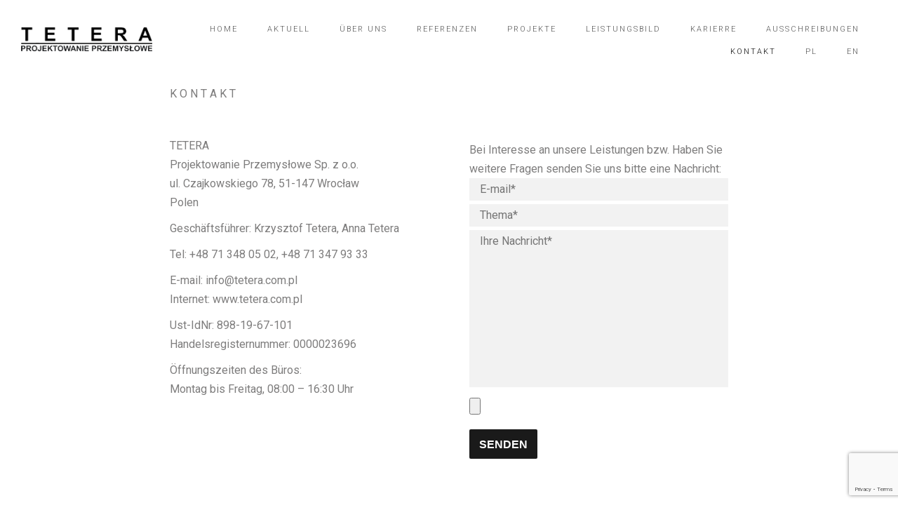

--- FILE ---
content_type: text/html; charset=UTF-8
request_url: https://tetera.com.pl/de/kontakt-2/
body_size: 12914
content:
<!DOCTYPE html>
<html lang="de-DE">
	<head>
		<meta charset="UTF-8">
		<meta name="apple-mobile-web-app-capable" content="yes" />
		<meta name="viewport" content="width=device-width, initial-scale=1">
		<meta name="format-detection" content="telephone=no" />
		<meta name='robots' content='index, follow, max-image-preview:large, max-snippet:-1, max-video-preview:-1' />
<link rel="alternate" href="https://tetera.com.pl/kontakt/" hreflang="pl" />
<link rel="alternate" href="https://tetera.com.pl/en/contact/" hreflang="en" />
<link rel="alternate" href="https://tetera.com.pl/de/kontakt-2/" hreflang="de" />

	<!-- This site is optimized with the Yoast SEO plugin v22.5 - https://yoast.com/wordpress/plugins/seo/ -->
	<title>Kontakt - TETERA</title>
	<link rel="canonical" href="https://tetera.com.pl/de/kontakt-2/" />
	<meta property="og:locale" content="de_DE" />
	<meta property="og:locale:alternate" content="pl_PL" />
	<meta property="og:locale:alternate" content="en_GB" />
	<meta property="og:type" content="article" />
	<meta property="og:title" content="Kontakt - TETERA" />
	<meta property="og:url" content="https://tetera.com.pl/de/kontakt-2/" />
	<meta property="og:site_name" content="TETERA" />
	<meta property="article:modified_time" content="2022-04-25T08:42:32+00:00" />
	<meta name="twitter:card" content="summary_large_image" />
	<meta name="twitter:label1" content="Geschätzte Lesezeit" />
	<meta name="twitter:data1" content="1 Minute" />
	<script type="application/ld+json" class="yoast-schema-graph">{"@context":"https://schema.org","@graph":[{"@type":"WebPage","@id":"https://tetera.com.pl/de/kontakt-2/","url":"https://tetera.com.pl/de/kontakt-2/","name":"Kontakt - TETERA","isPartOf":{"@id":"https://tetera.com.pl/de/#website"},"datePublished":"2021-12-06T15:47:59+00:00","dateModified":"2022-04-25T08:42:32+00:00","breadcrumb":{"@id":"https://tetera.com.pl/de/kontakt-2/#breadcrumb"},"inLanguage":"de","potentialAction":[{"@type":"ReadAction","target":["https://tetera.com.pl/de/kontakt-2/"]}]},{"@type":"BreadcrumbList","@id":"https://tetera.com.pl/de/kontakt-2/#breadcrumb","itemListElement":[{"@type":"ListItem","position":1,"name":"Strona główna","item":"https://tetera.com.pl/de/"},{"@type":"ListItem","position":2,"name":"Kontakt"}]},{"@type":"WebSite","@id":"https://tetera.com.pl/de/#website","url":"https://tetera.com.pl/de/","name":"TETERA","description":"Projektowanie Przemysłowe","publisher":{"@id":"https://tetera.com.pl/de/#organization"},"potentialAction":[{"@type":"SearchAction","target":{"@type":"EntryPoint","urlTemplate":"https://tetera.com.pl/de/?s={search_term_string}"},"query-input":"required name=search_term_string"}],"inLanguage":"de"},{"@type":"Organization","@id":"https://tetera.com.pl/de/#organization","name":"TETERA PROJEKTOWANIE PRZEMYSŁOWE","url":"https://tetera.com.pl/de/","logo":{"@type":"ImageObject","inLanguage":"de","@id":"https://tetera.com.pl/de/#/schema/logo/image/","url":"https://tetera.com.pl/wp-content/uploads/2020/09/LOGO-TETERA1.png","contentUrl":"https://tetera.com.pl/wp-content/uploads/2020/09/LOGO-TETERA1.png","width":217,"height":40,"caption":"TETERA PROJEKTOWANIE PRZEMYSŁOWE"},"image":{"@id":"https://tetera.com.pl/de/#/schema/logo/image/"}}]}</script>
	<!-- / Yoast SEO plugin. -->


<link rel='dns-prefetch' href='//www.youtube.com' />
<link rel='dns-prefetch' href='//fonts.googleapis.com' />
<link rel="alternate" type="application/rss+xml" title="TETERA &raquo; Feed" href="https://tetera.com.pl/de/feed/" />
<link rel="alternate" type="application/rss+xml" title="TETERA &raquo; Kommentar-Feed" href="https://tetera.com.pl/de/comments/feed/" />
<script type="text/javascript">
/* <![CDATA[ */
window._wpemojiSettings = {"baseUrl":"https:\/\/s.w.org\/images\/core\/emoji\/15.0.3\/72x72\/","ext":".png","svgUrl":"https:\/\/s.w.org\/images\/core\/emoji\/15.0.3\/svg\/","svgExt":".svg","source":{"concatemoji":"https:\/\/tetera.com.pl\/wp-includes\/js\/wp-emoji-release.min.js?ver=51c0e7fd9af840a371f05940354bb569"}};
/*! This file is auto-generated */
!function(i,n){var o,s,e;function c(e){try{var t={supportTests:e,timestamp:(new Date).valueOf()};sessionStorage.setItem(o,JSON.stringify(t))}catch(e){}}function p(e,t,n){e.clearRect(0,0,e.canvas.width,e.canvas.height),e.fillText(t,0,0);var t=new Uint32Array(e.getImageData(0,0,e.canvas.width,e.canvas.height).data),r=(e.clearRect(0,0,e.canvas.width,e.canvas.height),e.fillText(n,0,0),new Uint32Array(e.getImageData(0,0,e.canvas.width,e.canvas.height).data));return t.every(function(e,t){return e===r[t]})}function u(e,t,n){switch(t){case"flag":return n(e,"\ud83c\udff3\ufe0f\u200d\u26a7\ufe0f","\ud83c\udff3\ufe0f\u200b\u26a7\ufe0f")?!1:!n(e,"\ud83c\uddfa\ud83c\uddf3","\ud83c\uddfa\u200b\ud83c\uddf3")&&!n(e,"\ud83c\udff4\udb40\udc67\udb40\udc62\udb40\udc65\udb40\udc6e\udb40\udc67\udb40\udc7f","\ud83c\udff4\u200b\udb40\udc67\u200b\udb40\udc62\u200b\udb40\udc65\u200b\udb40\udc6e\u200b\udb40\udc67\u200b\udb40\udc7f");case"emoji":return!n(e,"\ud83d\udc26\u200d\u2b1b","\ud83d\udc26\u200b\u2b1b")}return!1}function f(e,t,n){var r="undefined"!=typeof WorkerGlobalScope&&self instanceof WorkerGlobalScope?new OffscreenCanvas(300,150):i.createElement("canvas"),a=r.getContext("2d",{willReadFrequently:!0}),o=(a.textBaseline="top",a.font="600 32px Arial",{});return e.forEach(function(e){o[e]=t(a,e,n)}),o}function t(e){var t=i.createElement("script");t.src=e,t.defer=!0,i.head.appendChild(t)}"undefined"!=typeof Promise&&(o="wpEmojiSettingsSupports",s=["flag","emoji"],n.supports={everything:!0,everythingExceptFlag:!0},e=new Promise(function(e){i.addEventListener("DOMContentLoaded",e,{once:!0})}),new Promise(function(t){var n=function(){try{var e=JSON.parse(sessionStorage.getItem(o));if("object"==typeof e&&"number"==typeof e.timestamp&&(new Date).valueOf()<e.timestamp+604800&&"object"==typeof e.supportTests)return e.supportTests}catch(e){}return null}();if(!n){if("undefined"!=typeof Worker&&"undefined"!=typeof OffscreenCanvas&&"undefined"!=typeof URL&&URL.createObjectURL&&"undefined"!=typeof Blob)try{var e="postMessage("+f.toString()+"("+[JSON.stringify(s),u.toString(),p.toString()].join(",")+"));",r=new Blob([e],{type:"text/javascript"}),a=new Worker(URL.createObjectURL(r),{name:"wpTestEmojiSupports"});return void(a.onmessage=function(e){c(n=e.data),a.terminate(),t(n)})}catch(e){}c(n=f(s,u,p))}t(n)}).then(function(e){for(var t in e)n.supports[t]=e[t],n.supports.everything=n.supports.everything&&n.supports[t],"flag"!==t&&(n.supports.everythingExceptFlag=n.supports.everythingExceptFlag&&n.supports[t]);n.supports.everythingExceptFlag=n.supports.everythingExceptFlag&&!n.supports.flag,n.DOMReady=!1,n.readyCallback=function(){n.DOMReady=!0}}).then(function(){return e}).then(function(){var e;n.supports.everything||(n.readyCallback(),(e=n.source||{}).concatemoji?t(e.concatemoji):e.wpemoji&&e.twemoji&&(t(e.twemoji),t(e.wpemoji)))}))}((window,document),window._wpemojiSettings);
/* ]]> */
</script>
<link rel='stylesheet' id='formidable-css' href='https://tetera.com.pl/wp-content/plugins/formidable/css/formidableforms.css?ver=12161230' type='text/css' media='all' />
<style id='wp-emoji-styles-inline-css' type='text/css'>

	img.wp-smiley, img.emoji {
		display: inline !important;
		border: none !important;
		box-shadow: none !important;
		height: 1em !important;
		width: 1em !important;
		margin: 0 0.07em !important;
		vertical-align: -0.1em !important;
		background: none !important;
		padding: 0 !important;
	}
</style>
<link rel='stylesheet' id='wp-block-library-css' href='https://tetera.com.pl/wp-includes/css/dist/block-library/style.min.css?ver=51c0e7fd9af840a371f05940354bb569' type='text/css' media='all' />
<style id='classic-theme-styles-inline-css' type='text/css'>
/*! This file is auto-generated */
.wp-block-button__link{color:#fff;background-color:#32373c;border-radius:9999px;box-shadow:none;text-decoration:none;padding:calc(.667em + 2px) calc(1.333em + 2px);font-size:1.125em}.wp-block-file__button{background:#32373c;color:#fff;text-decoration:none}
</style>
<style id='global-styles-inline-css' type='text/css'>
body{--wp--preset--color--black: #000000;--wp--preset--color--cyan-bluish-gray: #abb8c3;--wp--preset--color--white: #ffffff;--wp--preset--color--pale-pink: #f78da7;--wp--preset--color--vivid-red: #cf2e2e;--wp--preset--color--luminous-vivid-orange: #ff6900;--wp--preset--color--luminous-vivid-amber: #fcb900;--wp--preset--color--light-green-cyan: #7bdcb5;--wp--preset--color--vivid-green-cyan: #00d084;--wp--preset--color--pale-cyan-blue: #8ed1fc;--wp--preset--color--vivid-cyan-blue: #0693e3;--wp--preset--color--vivid-purple: #9b51e0;--wp--preset--gradient--vivid-cyan-blue-to-vivid-purple: linear-gradient(135deg,rgba(6,147,227,1) 0%,rgb(155,81,224) 100%);--wp--preset--gradient--light-green-cyan-to-vivid-green-cyan: linear-gradient(135deg,rgb(122,220,180) 0%,rgb(0,208,130) 100%);--wp--preset--gradient--luminous-vivid-amber-to-luminous-vivid-orange: linear-gradient(135deg,rgba(252,185,0,1) 0%,rgba(255,105,0,1) 100%);--wp--preset--gradient--luminous-vivid-orange-to-vivid-red: linear-gradient(135deg,rgba(255,105,0,1) 0%,rgb(207,46,46) 100%);--wp--preset--gradient--very-light-gray-to-cyan-bluish-gray: linear-gradient(135deg,rgb(238,238,238) 0%,rgb(169,184,195) 100%);--wp--preset--gradient--cool-to-warm-spectrum: linear-gradient(135deg,rgb(74,234,220) 0%,rgb(151,120,209) 20%,rgb(207,42,186) 40%,rgb(238,44,130) 60%,rgb(251,105,98) 80%,rgb(254,248,76) 100%);--wp--preset--gradient--blush-light-purple: linear-gradient(135deg,rgb(255,206,236) 0%,rgb(152,150,240) 100%);--wp--preset--gradient--blush-bordeaux: linear-gradient(135deg,rgb(254,205,165) 0%,rgb(254,45,45) 50%,rgb(107,0,62) 100%);--wp--preset--gradient--luminous-dusk: linear-gradient(135deg,rgb(255,203,112) 0%,rgb(199,81,192) 50%,rgb(65,88,208) 100%);--wp--preset--gradient--pale-ocean: linear-gradient(135deg,rgb(255,245,203) 0%,rgb(182,227,212) 50%,rgb(51,167,181) 100%);--wp--preset--gradient--electric-grass: linear-gradient(135deg,rgb(202,248,128) 0%,rgb(113,206,126) 100%);--wp--preset--gradient--midnight: linear-gradient(135deg,rgb(2,3,129) 0%,rgb(40,116,252) 100%);--wp--preset--font-size--small: 13px;--wp--preset--font-size--medium: 20px;--wp--preset--font-size--large: 36px;--wp--preset--font-size--x-large: 42px;--wp--preset--spacing--20: 0.44rem;--wp--preset--spacing--30: 0.67rem;--wp--preset--spacing--40: 1rem;--wp--preset--spacing--50: 1.5rem;--wp--preset--spacing--60: 2.25rem;--wp--preset--spacing--70: 3.38rem;--wp--preset--spacing--80: 5.06rem;--wp--preset--shadow--natural: 6px 6px 9px rgba(0, 0, 0, 0.2);--wp--preset--shadow--deep: 12px 12px 50px rgba(0, 0, 0, 0.4);--wp--preset--shadow--sharp: 6px 6px 0px rgba(0, 0, 0, 0.2);--wp--preset--shadow--outlined: 6px 6px 0px -3px rgba(255, 255, 255, 1), 6px 6px rgba(0, 0, 0, 1);--wp--preset--shadow--crisp: 6px 6px 0px rgba(0, 0, 0, 1);}:where(.is-layout-flex){gap: 0.5em;}:where(.is-layout-grid){gap: 0.5em;}body .is-layout-flex{display: flex;}body .is-layout-flex{flex-wrap: wrap;align-items: center;}body .is-layout-flex > *{margin: 0;}body .is-layout-grid{display: grid;}body .is-layout-grid > *{margin: 0;}:where(.wp-block-columns.is-layout-flex){gap: 2em;}:where(.wp-block-columns.is-layout-grid){gap: 2em;}:where(.wp-block-post-template.is-layout-flex){gap: 1.25em;}:where(.wp-block-post-template.is-layout-grid){gap: 1.25em;}.has-black-color{color: var(--wp--preset--color--black) !important;}.has-cyan-bluish-gray-color{color: var(--wp--preset--color--cyan-bluish-gray) !important;}.has-white-color{color: var(--wp--preset--color--white) !important;}.has-pale-pink-color{color: var(--wp--preset--color--pale-pink) !important;}.has-vivid-red-color{color: var(--wp--preset--color--vivid-red) !important;}.has-luminous-vivid-orange-color{color: var(--wp--preset--color--luminous-vivid-orange) !important;}.has-luminous-vivid-amber-color{color: var(--wp--preset--color--luminous-vivid-amber) !important;}.has-light-green-cyan-color{color: var(--wp--preset--color--light-green-cyan) !important;}.has-vivid-green-cyan-color{color: var(--wp--preset--color--vivid-green-cyan) !important;}.has-pale-cyan-blue-color{color: var(--wp--preset--color--pale-cyan-blue) !important;}.has-vivid-cyan-blue-color{color: var(--wp--preset--color--vivid-cyan-blue) !important;}.has-vivid-purple-color{color: var(--wp--preset--color--vivid-purple) !important;}.has-black-background-color{background-color: var(--wp--preset--color--black) !important;}.has-cyan-bluish-gray-background-color{background-color: var(--wp--preset--color--cyan-bluish-gray) !important;}.has-white-background-color{background-color: var(--wp--preset--color--white) !important;}.has-pale-pink-background-color{background-color: var(--wp--preset--color--pale-pink) !important;}.has-vivid-red-background-color{background-color: var(--wp--preset--color--vivid-red) !important;}.has-luminous-vivid-orange-background-color{background-color: var(--wp--preset--color--luminous-vivid-orange) !important;}.has-luminous-vivid-amber-background-color{background-color: var(--wp--preset--color--luminous-vivid-amber) !important;}.has-light-green-cyan-background-color{background-color: var(--wp--preset--color--light-green-cyan) !important;}.has-vivid-green-cyan-background-color{background-color: var(--wp--preset--color--vivid-green-cyan) !important;}.has-pale-cyan-blue-background-color{background-color: var(--wp--preset--color--pale-cyan-blue) !important;}.has-vivid-cyan-blue-background-color{background-color: var(--wp--preset--color--vivid-cyan-blue) !important;}.has-vivid-purple-background-color{background-color: var(--wp--preset--color--vivid-purple) !important;}.has-black-border-color{border-color: var(--wp--preset--color--black) !important;}.has-cyan-bluish-gray-border-color{border-color: var(--wp--preset--color--cyan-bluish-gray) !important;}.has-white-border-color{border-color: var(--wp--preset--color--white) !important;}.has-pale-pink-border-color{border-color: var(--wp--preset--color--pale-pink) !important;}.has-vivid-red-border-color{border-color: var(--wp--preset--color--vivid-red) !important;}.has-luminous-vivid-orange-border-color{border-color: var(--wp--preset--color--luminous-vivid-orange) !important;}.has-luminous-vivid-amber-border-color{border-color: var(--wp--preset--color--luminous-vivid-amber) !important;}.has-light-green-cyan-border-color{border-color: var(--wp--preset--color--light-green-cyan) !important;}.has-vivid-green-cyan-border-color{border-color: var(--wp--preset--color--vivid-green-cyan) !important;}.has-pale-cyan-blue-border-color{border-color: var(--wp--preset--color--pale-cyan-blue) !important;}.has-vivid-cyan-blue-border-color{border-color: var(--wp--preset--color--vivid-cyan-blue) !important;}.has-vivid-purple-border-color{border-color: var(--wp--preset--color--vivid-purple) !important;}.has-vivid-cyan-blue-to-vivid-purple-gradient-background{background: var(--wp--preset--gradient--vivid-cyan-blue-to-vivid-purple) !important;}.has-light-green-cyan-to-vivid-green-cyan-gradient-background{background: var(--wp--preset--gradient--light-green-cyan-to-vivid-green-cyan) !important;}.has-luminous-vivid-amber-to-luminous-vivid-orange-gradient-background{background: var(--wp--preset--gradient--luminous-vivid-amber-to-luminous-vivid-orange) !important;}.has-luminous-vivid-orange-to-vivid-red-gradient-background{background: var(--wp--preset--gradient--luminous-vivid-orange-to-vivid-red) !important;}.has-very-light-gray-to-cyan-bluish-gray-gradient-background{background: var(--wp--preset--gradient--very-light-gray-to-cyan-bluish-gray) !important;}.has-cool-to-warm-spectrum-gradient-background{background: var(--wp--preset--gradient--cool-to-warm-spectrum) !important;}.has-blush-light-purple-gradient-background{background: var(--wp--preset--gradient--blush-light-purple) !important;}.has-blush-bordeaux-gradient-background{background: var(--wp--preset--gradient--blush-bordeaux) !important;}.has-luminous-dusk-gradient-background{background: var(--wp--preset--gradient--luminous-dusk) !important;}.has-pale-ocean-gradient-background{background: var(--wp--preset--gradient--pale-ocean) !important;}.has-electric-grass-gradient-background{background: var(--wp--preset--gradient--electric-grass) !important;}.has-midnight-gradient-background{background: var(--wp--preset--gradient--midnight) !important;}.has-small-font-size{font-size: var(--wp--preset--font-size--small) !important;}.has-medium-font-size{font-size: var(--wp--preset--font-size--medium) !important;}.has-large-font-size{font-size: var(--wp--preset--font-size--large) !important;}.has-x-large-font-size{font-size: var(--wp--preset--font-size--x-large) !important;}
.wp-block-navigation a:where(:not(.wp-element-button)){color: inherit;}
:where(.wp-block-post-template.is-layout-flex){gap: 1.25em;}:where(.wp-block-post-template.is-layout-grid){gap: 1.25em;}
:where(.wp-block-columns.is-layout-flex){gap: 2em;}:where(.wp-block-columns.is-layout-grid){gap: 2em;}
.wp-block-pullquote{font-size: 1.5em;line-height: 1.6;}
</style>
<link rel='stylesheet' id='contact-form-7-css' href='https://tetera.com.pl/wp-content/plugins/contact-form-7/includes/css/styles.css?ver=5.9.3' type='text/css' media='all' />
<link rel='stylesheet' id='gwts-gwl-lightslider-css-css' href='https://tetera.com.pl/wp-content/plugins/gallery-with-thumbnail-slider/includes/css/lightslider.css?ver=20260202' type='text/css' media='all' />
<link rel='stylesheet' id='gwts-gwl-style-css-css' href='https://tetera.com.pl/wp-content/plugins/gallery-with-thumbnail-slider/includes/css/gwts-style.css?ver=20260202' type='text/css' media='all' />
<link rel='stylesheet' id='gwts-gwl-lightgal-css-css' href='https://tetera.com.pl/wp-content/plugins/gallery-with-thumbnail-slider/includes/css/lightgallery.css?ver=20260202' type='text/css' media='all' />
<link rel='stylesheet' id='swiper-css' href='https://tetera.com.pl/wp-content/themes/prague/assets/css/swiper.min.css?ver=2.5.4' type='text/css' media='all' />
<link rel='stylesheet' id='slick-css' href='https://tetera.com.pl/wp-content/themes/prague/assets/css/slick.min.css?ver=2.5.4' type='text/css' media='all' />
<link rel='stylesheet' id='owl-css' href='https://tetera.com.pl/wp-content/themes/prague/assets/css/owlcarousel.css?ver=2.5.4' type='text/css' media='all' />
<link rel='stylesheet' id='magnific-popup-css' href='https://tetera.com.pl/wp-content/themes/prague/assets/css/magnific-popup.css?ver=2.5.4' type='text/css' media='all' />
<link rel='stylesheet' id='prague-fonts-css' href='//fonts.googleapis.com/css?family=Roboto%3A400%2C100%2C300%2C500%2C700%26subset%3Dlatin%2Clatin-ext&#038;ver=2.5.4' type='text/css' media='all' />
<link rel='stylesheet' id='prague-core-css-css' href='https://tetera.com.pl/wp-content/themes/prague/style.css?ver=2.5.4' type='text/css' media='all' />
<link rel='stylesheet' id='font-awesomes-css' href='https://tetera.com.pl/wp-content/themes/prague/assets/css/font-awesome.min.css?ver=2.5.4' type='text/css' media='all' />
<link rel='stylesheet' id='ionicons-css' href='https://tetera.com.pl/wp-content/themes/prague/assets/css/ionicons.min.css?ver=2.5.4' type='text/css' media='all' />
<link rel='stylesheet' id='et-line-font-css' href='https://tetera.com.pl/wp-content/themes/prague/assets/css/et-line-font.css?ver=2.5.4' type='text/css' media='all' />
<style id='et-line-font-inline-css' type='text/css'>
[data-icon]:before {content:none} .ui-dialog{position:fixed;top:100px;}
</style>
<link rel='stylesheet' id='prague-before-after-css' href='https://tetera.com.pl/wp-content/themes/prague/assets/css/before-after.min.css?ver=2.5.4' type='text/css' media='all' />
<link rel='stylesheet' id='bootstrap-css' href='https://tetera.com.pl/wp-content/themes/prague/assets/css/bootstrap.min.css?ver=2.5.4' type='text/css' media='all' />
<link rel='stylesheet' id='prague-unit-test-css' href='https://tetera.com.pl/wp-content/themes/prague/assets/css/unit-test.css?ver=2.5.4' type='text/css' media='all' />
<link rel='stylesheet' id='prague-theme-css-css' href='https://tetera.com.pl/wp-content/themes/prague/assets/css/style.min.css?ver=2.5.4' type='text/css' media='all' />
<link rel='stylesheet' id='prague-dynamic-css-css' href='https://tetera.com.pl/wp-admin/admin-ajax.php?action=prague_dynamic_css&#038;ver=2.5.4' type='text/css' media='all' />
<link rel='stylesheet' id='roboto-css' href='//fonts.googleapis.com/css?family=Roboto%3Aregular&#038;ver=6.5.7' type='text/css' media='all' />
<link rel='stylesheet' id='arial-css' href='//fonts.googleapis.com/css?family=Arial%3Aregular&#038;ver=6.5.7' type='text/css' media='all' />
<link rel='stylesheet' id='js_composer_front-css' href='https://tetera.com.pl/wp-content/plugins/js_composer/assets/css/js_composer.min.css?ver=6.4.0' type='text/css' media='all' />
<link rel='stylesheet' id='the-grid-css' href='https://tetera.com.pl/wp-content/plugins/the_grid/frontend/assets/css/the-grid.min.css?ver=2.7.7' type='text/css' media='all' />
<style id='the-grid-inline-css' type='text/css'>
.tolb-holder{background:rgba(0,0,0,0.8)}.tolb-holder .tolb-close,.tolb-holder .tolb-title,.tolb-holder .tolb-counter,.tolb-holder .tolb-next i,.tolb-holder .tolb-prev i{color:#ffffff}.tolb-holder .tolb-load{border-color:rgba(255,255,255,0.2);border-left:3px solid #ffffff}
.to-heart-icon,.to-heart-icon svg,.to-post-like,.to-post-like .to-like-count{position:relative;display:inline-block}.to-post-like{width:auto;cursor:pointer;font-weight:400}.to-heart-icon{float:left;margin:0 4px 0 0}.to-heart-icon svg{overflow:visible;width:15px;height:14px}.to-heart-icon g{-webkit-transform:scale(1);transform:scale(1)}.to-heart-icon path{-webkit-transform:scale(1);transform:scale(1);transition:fill .4s ease,stroke .4s ease}.no-liked .to-heart-icon path{fill:#999;stroke:#999}.empty-heart .to-heart-icon path{fill:transparent!important;stroke:#999}.liked .to-heart-icon path,.to-heart-icon svg:hover path{fill:#ff6863!important;stroke:#ff6863!important}@keyframes heartBeat{0%{transform:scale(1)}20%{transform:scale(.8)}30%{transform:scale(.95)}45%{transform:scale(.75)}50%{transform:scale(.85)}100%{transform:scale(.9)}}@-webkit-keyframes heartBeat{0%,100%,50%{-webkit-transform:scale(1)}20%{-webkit-transform:scale(.8)}30%{-webkit-transform:scale(.95)}45%{-webkit-transform:scale(.75)}}.heart-pulse g{-webkit-animation-name:heartBeat;animation-name:heartBeat;-webkit-animation-duration:1s;animation-duration:1s;-webkit-animation-iteration-count:infinite;animation-iteration-count:infinite;-webkit-transform-origin:50% 50%;transform-origin:50% 50%}.to-post-like a{color:inherit!important;fill:inherit!important;stroke:inherit!important}
</style>
<link rel='stylesheet' id='prague-icon-css-css' href='https://tetera.com.pl/wp-content/plugins/prague-plugins/includes/cs-framework/assets/icomoon/prague-icon-css.css?ver=1' type='text/css' media='all' />
<script type="text/javascript" src="https://tetera.com.pl/wp-includes/js/tinymce/tinymce.min.js?ver=49110-20201110" id="wp-tinymce-root-js"></script>
<script type="text/javascript" src="https://tetera.com.pl/wp-includes/js/tinymce/plugins/compat3x/plugin.min.js?ver=49110-20201110" id="wp-tinymce-js"></script>
<script type="text/javascript" src="https://tetera.com.pl/wp-includes/js/jquery/jquery.min.js?ver=3.7.1" id="jquery-core-js"></script>
<script type="text/javascript" src="https://tetera.com.pl/wp-includes/js/jquery/jquery-migrate.min.js?ver=3.4.1" id="jquery-migrate-js"></script>
<link rel="https://api.w.org/" href="https://tetera.com.pl/wp-json/" /><link rel="alternate" type="application/json" href="https://tetera.com.pl/wp-json/wp/v2/pages/4689" /><link rel="EditURI" type="application/rsd+xml" title="RSD" href="https://tetera.com.pl/xmlrpc.php?rsd" />
<link rel="alternate" type="application/json+oembed" href="https://tetera.com.pl/wp-json/oembed/1.0/embed?url=https%3A%2F%2Ftetera.com.pl%2Fde%2Fkontakt-2%2F&#038;lang=de" />
<link rel="alternate" type="text/xml+oembed" href="https://tetera.com.pl/wp-json/oembed/1.0/embed?url=https%3A%2F%2Ftetera.com.pl%2Fde%2Fkontakt-2%2F&#038;format=xml&#038;lang=de" />
<style type="text/css">.recentcomments a{display:inline !important;padding:0 !important;margin:0 !important;}</style><meta name="generator" content="Powered by WPBakery Page Builder - drag and drop page builder for WordPress."/>
<meta name="generator" content="Powered by Slider Revolution 6.6.16 - responsive, Mobile-Friendly Slider Plugin for WordPress with comfortable drag and drop interface." />
<link rel="icon" href="https://tetera.com.pl/wp-content/uploads/2021/05/favicon.png" sizes="32x32" />
<link rel="icon" href="https://tetera.com.pl/wp-content/uploads/2021/05/favicon.png" sizes="192x192" />
<link rel="apple-touch-icon" href="https://tetera.com.pl/wp-content/uploads/2021/05/favicon.png" />
<meta name="msapplication-TileImage" content="https://tetera.com.pl/wp-content/uploads/2021/05/favicon.png" />
<script>function setREVStartSize(e){
			//window.requestAnimationFrame(function() {
				window.RSIW = window.RSIW===undefined ? window.innerWidth : window.RSIW;
				window.RSIH = window.RSIH===undefined ? window.innerHeight : window.RSIH;
				try {
					var pw = document.getElementById(e.c).parentNode.offsetWidth,
						newh;
					pw = pw===0 || isNaN(pw) || (e.l=="fullwidth" || e.layout=="fullwidth") ? window.RSIW : pw;
					e.tabw = e.tabw===undefined ? 0 : parseInt(e.tabw);
					e.thumbw = e.thumbw===undefined ? 0 : parseInt(e.thumbw);
					e.tabh = e.tabh===undefined ? 0 : parseInt(e.tabh);
					e.thumbh = e.thumbh===undefined ? 0 : parseInt(e.thumbh);
					e.tabhide = e.tabhide===undefined ? 0 : parseInt(e.tabhide);
					e.thumbhide = e.thumbhide===undefined ? 0 : parseInt(e.thumbhide);
					e.mh = e.mh===undefined || e.mh=="" || e.mh==="auto" ? 0 : parseInt(e.mh,0);
					if(e.layout==="fullscreen" || e.l==="fullscreen")
						newh = Math.max(e.mh,window.RSIH);
					else{
						e.gw = Array.isArray(e.gw) ? e.gw : [e.gw];
						for (var i in e.rl) if (e.gw[i]===undefined || e.gw[i]===0) e.gw[i] = e.gw[i-1];
						e.gh = e.el===undefined || e.el==="" || (Array.isArray(e.el) && e.el.length==0)? e.gh : e.el;
						e.gh = Array.isArray(e.gh) ? e.gh : [e.gh];
						for (var i in e.rl) if (e.gh[i]===undefined || e.gh[i]===0) e.gh[i] = e.gh[i-1];
											
						var nl = new Array(e.rl.length),
							ix = 0,
							sl;
						e.tabw = e.tabhide>=pw ? 0 : e.tabw;
						e.thumbw = e.thumbhide>=pw ? 0 : e.thumbw;
						e.tabh = e.tabhide>=pw ? 0 : e.tabh;
						e.thumbh = e.thumbhide>=pw ? 0 : e.thumbh;
						for (var i in e.rl) nl[i] = e.rl[i]<window.RSIW ? 0 : e.rl[i];
						sl = nl[0];
						for (var i in nl) if (sl>nl[i] && nl[i]>0) { sl = nl[i]; ix=i;}
						var m = pw>(e.gw[ix]+e.tabw+e.thumbw) ? 1 : (pw-(e.tabw+e.thumbw)) / (e.gw[ix]);
						newh =  (e.gh[ix] * m) + (e.tabh + e.thumbh);
					}
					var el = document.getElementById(e.c);
					if (el!==null && el) el.style.height = newh+"px";
					el = document.getElementById(e.c+"_wrapper");
					if (el!==null && el) {
						el.style.height = newh+"px";
						el.style.display = "block";
					}
				} catch(e){
					console.log("Failure at Presize of Slider:" + e)
				}
			//});
		  };</script>
		<style type="text/css" id="wp-custom-css">
			.prague-header.simple.sticky-menu {background-color:white; position:fixed!important}
.prague-header.light .main-menu li a {color:black}
p {line-height:27px}
.prague-footer .footer-top-content .prague-footer-main-block .footer-main-content {max-width:1000px}
.prague-footer .footer-top-content .prague-footer-main-block {width:100%}
.prague-footer .footer-content-outer {padding: 0 0; max-width:100%; margin-left:30px}
.vc_column-inner {padding-left:29px!important;padding-right:29px!important}
.sub-menu {background-color:white!important;}
.sub-menu li a {color:black!important}
#footer{margin-bottom:0px; text-align:left;}
.project-detail-block-outer{display:none}
/* .project-grid-item-img-link {height:400px!important} */
.project-grid-item-title {height:100px; text-align:left}
.project-grid-item-category {text-align:left}
@media (max-width: 1000px) {#projekt{display:none}}
.footer-copyright {display:none}
.footer-top-content {padding-bottom:0px!important}
h4 {font-size:18px}
rs-module#rev_slider_1_1 {margin-top:90px!important}
td, ol, ul, li {color:#7e7d7d;}
ol, ul, li {margin-left:20px}
.project-grid-item-content {padding-bottom: 0px !important}
.project-grid-item-title {height:60px !important}
table, th, td {border:0px}
@media (max-width: 900px) {.project-grid-wrapper .project-grid-item-title {margin-bottom:35px}}

#inwestor {width:20%}
#lokalizacja {width:20%}
#pow {width:20%}
#obiekt {width:20%}
#czasproj {width:10%}
#czasbud {width:10%}
@media (min-width: 2000px) {.gwts-gwl-slidergal li img {margin:revert !important}}
.aligncenter {padding-bottom:0px !important}
input[type="text"], input[type="email"], input[type="url"], input[type="password"], input[type="search"], input[type="tel"], input[type="number"], textarea {margin-bottom:5px !important; padding:0px 15px; border:2px; border-color:grey}
input[type="file"] ;
.project-grid-wrapper h4.project-grid-item-title {font-family: Roboto,sans-serif;
    font-size: 16px;
    line-height: 32px;
    font-weight: 400;
    color: #7e7d7d !important;};
.main-menu li a {padding-left: 10px!important; padding-right:10px!important}

.prague-footer-main-block .prague-logo
{
	display: none;
}

/*Szerokość listy zdjęć projektów*/
ul.lSPager.lSGallery
{
	width: max-content !important;
}		</style>
		<noscript><style> .wpb_animate_when_almost_visible { opacity: 1; }</style></noscript>
  </head>
<body data-rsssl=1 class="page-template-default page page-id-4689  wpb-js-composer js-comp-ver-6.4.0 vc_responsive" data-scrollbar="">

	
	<header class="prague-header  sticky-menu sticky-mobile-menu dark static  simple">


        
            <div class="prague-logo">
                <a href="https://tetera.com.pl/de/">
                    <img width="217" height="40" src="https://tetera.com.pl/wp-content/uploads/2020/09/LOGO-TETERA1.png" class="image_logo" alt="" decoding="async" />                </a>
            </div>

            <div class="prague-header-wrapper">

                <div class="prague-navigation">
                    <div class="pargue-navigation-wrapper">
                        <div class="prague-navigation-inner">

                            
                            <nav>
                                <ul class="main-menu"><li id="menu-item-3178" class="menu-item menu-item-type-post_type menu-item-object-page menu-item-home menu-item-3178"><a href="https://tetera.com.pl/de/">Home</a></li>
<li id="menu-item-5037" class="menu-item menu-item-type-custom menu-item-object-custom menu-item-5037"><a href="/de/#aktuell">AKTUELL</a></li>
<li id="menu-item-3213" class="menu-item menu-item-type-custom menu-item-object-custom menu-item-3213"><a href="/de/#uberuns">ÜBER UNS</a></li>
<li id="menu-item-4531" class="menu-item menu-item-type-post_type menu-item-object-page menu-item-4531"><a href="https://tetera.com.pl/de/referenzen/">REFERENZEN</a></li>
<li id="menu-item-3241" class="menu-item menu-item-type-custom menu-item-object-custom menu-item-has-children menu-item-3241"><a href="/de/projekte-kategorie/">Projekte</a>
<ul class="sub-menu">
	<li id="menu-item-4830" class="menu-item menu-item-type-post_type menu-item-object-page menu-item-4830"><a href="https://tetera.com.pl/de/projekte-kategorie/">Unsere Auswahl</a></li>
	<li id="menu-item-4850" class="menu-item menu-item-type-custom menu-item-object-custom menu-item-4850"><a target="_blank" rel="noopener" href="https://tetera.com.pl/wp-content/uploads/2022/04/Projekt-liste.pdf">Projektliste</a></li>
</ul>
</li>
<li id="menu-item-5018" class="menu-item menu-item-type-post_type menu-item-object-page menu-item-5018"><a href="https://tetera.com.pl/de/leistungsbild/">LEISTUNGSBILD</a></li>
<li id="menu-item-3210" class="menu-item menu-item-type-post_type menu-item-object-page menu-item-3210"><a href="https://tetera.com.pl/de/team-2/">KARIERRE</a></li>
<li id="menu-item-5263" class="menu-item menu-item-type-post_type menu-item-object-page menu-item-5263"><a href="https://tetera.com.pl/de/ausschreibungen/">Ausschreibungen</a></li>
<li id="menu-item-4693" class="menu-item menu-item-type-post_type menu-item-object-page current-menu-item page_item page-item-4689 current_page_item menu-item-4693"><a href="https://tetera.com.pl/de/kontakt-2/" aria-current="page">Kontakt</a></li>
<li id="menu-item-3179-pl" class="lang-item lang-item-12 lang-item-pl lang-item-first menu-item menu-item-type-custom menu-item-object-custom menu-item-3179-pl"><a href="https://tetera.com.pl/kontakt/" hreflang="pl-PL" lang="pl-PL">PL</a></li>
<li id="menu-item-3179-en" class="lang-item lang-item-8 lang-item-en menu-item menu-item-type-custom menu-item-object-custom menu-item-3179-en"><a href="https://tetera.com.pl/en/contact/" hreflang="en-GB" lang="en-GB">EN</a></li>
</ul>                            </nav>

                        </div>
                    </div>
                </div>

                
                <!-- mobile icon -->
                <div class="prague-nav-menu-icon">
                    <a href="#">
                        <i></i>
                    </a>
                </div>


                
            </div>

        

		
	</header>
	<!-- END HEADER -->
		<div class="container padd-only-xs">
			<div class="vc_row wpb_row vc_row-fluid"><div class="wpb_column vc_column_container vc_col-sm-12 "><div class="vc_column-inner "><div class="wpb_wrapper"><div class="vc_empty_space"   style="height: 120px"><span class="vc_empty_space_inner"></span></div></div></div></div></div><div data-vc-full-width="true" data-vc-full-width-init="false" data-vc-stretch-content="true" class="vc_row wpb_row vc_row-fluid"><div class="wpb_column vc_column_container vc_col-sm-2 "><div class="vc_column-inner "><div class="wpb_wrapper"></div></div></div><div class="wpb_column vc_column_container vc_col-sm-4 "><div class="vc_column-inner "><div class="wpb_wrapper">
	<div class="wpb_text_column wpb_content_element " >
		<div class="wpb_wrapper">
			<p>K O N T A K T</p>
<p>&nbsp;</p>
<p>TETERA<br />
Projektowanie Przemysłowe Sp. z o.o.<br />
ul. Czajkowskiego 78, 51-147 Wrocław<br />
Polen</p>
<p>Geschäftsführer: Krzysztof Tetera, Anna Tetera</p>
<p>Tel: +48 71 348 05 02, +48 71 347 93 33</p>
<p>E-mail: info@tetera.com.pl<br />
Internet: www.tetera.com.pl</p>
<p>Ust-IdNr: 898-19-67-101<br />
Handelsregisternummer: 0000023696</p>
<p>Öffnungszeiten des Büros:<br />
Montag bis Freitag, 08:00 – 16:30 Uhr</p>

		</div>
	</div>
</div></div></div><div class="wpb_column vc_column_container vc_col-sm-4 "><div class="vc_column-inner "><div class="wpb_wrapper"><div class="vc_empty_space"   style="height: 80px"><span class="vc_empty_space_inner"></span></div>
	<div class="wpb_text_column wpb_content_element " >
		<div class="wpb_wrapper">
			<p>Bei Interesse an unsere Leistungen bzw. Haben Sie weitere Fragen senden Sie uns bitte eine Nachricht:</p>

		</div>
	</div>

	<div class="wpb_text_column wpb_content_element " >
		<div class="wpb_wrapper">
			
<div class="wpcf7 no-js" id="wpcf7-f4415-p4689-o1" lang="pl-PL" dir="ltr">
<div class="screen-reader-response"><p role="status" aria-live="polite" aria-atomic="true"></p> <ul></ul></div>
<form action="/de/kontakt-2/#wpcf7-f4415-p4689-o1" method="post" class="wpcf7-form init" aria-label="Formularz kontaktowy" enctype="multipart/form-data" novalidate="novalidate" data-status="init">
<div style="display: none;">
<input type="hidden" name="_wpcf7" value="4415" />
<input type="hidden" name="_wpcf7_version" value="5.9.3" />
<input type="hidden" name="_wpcf7_locale" value="pl_PL" />
<input type="hidden" name="_wpcf7_unit_tag" value="wpcf7-f4415-p4689-o1" />
<input type="hidden" name="_wpcf7_container_post" value="4689" />
<input type="hidden" name="_wpcf7_posted_data_hash" value="" />
<input type="hidden" name="_wpcf7_recaptcha_response" value="" />
</div>
<p><span class="wpcf7-form-control-wrap" data-name="your-email"><input size="40" class="wpcf7-form-control wpcf7-email wpcf7-validates-as-required wpcf7-text wpcf7-validates-as-email" aria-required="true" aria-invalid="false" placeholder="E-mail*" value="" type="email" name="your-email" /></span><br />
<span class="wpcf7-form-control-wrap" data-name="your-subject"><input size="40" class="wpcf7-form-control wpcf7-text wpcf7-validates-as-required" aria-required="true" aria-invalid="false" placeholder="Thema*" value="" type="text" name="your-subject" /></span><br />
<span class="wpcf7-form-control-wrap" data-name="your-message"><textarea cols="40" rows="7" class="wpcf7-form-control wpcf7-textarea wpcf7-validates-as-required" aria-required="true" aria-invalid="false" placeholder="Ihre Nachricht*" name="your-message"></textarea></span>
</p>
<p><span class="wpcf7-form-control-wrap" data-name="file-983"><input size="40" class="wpcf7-form-control wpcf7-file fileuploadfield" id="fileuploadfield" accept=".pdf,.doc,.docx,.xls,.xlsx,.jpg,.jpeg" aria-invalid="false" type="file" name="file-983" /></span>
</p>
<p><input class="wpcf7-form-control wpcf7-submit has-spinner" type="submit" value="Senden" />
</p><div class="wpcf7-response-output" aria-hidden="true"></div>
</form>
</div>


		</div>
	</div>
</div></div></div><div class="wpb_column vc_column_container vc_col-sm-2 "><div class="vc_column-inner "><div class="wpb_wrapper"></div></div></div></div><div class="vc_row-full-width vc_clearfix"></div><div data-vc-full-width="true" data-vc-full-width-init="false" data-vc-stretch-content="true" class="vc_row wpb_row vc_row-fluid vc_row-no-padding"><div class="wpb_column vc_column_container vc_col-sm-12 "><div class="vc_column-inner "><div class="wpb_wrapper">
	<div class="wpb_raw_code wpb_content_element wpb_raw_html" >
		<div class="wpb_wrapper">
			<iframe src="https://www.google.com/maps/embed?pb=!1m18!1m12!1m3!1d2503.251193353662!2d17.058094815995396!3d51.14071877957655!2m3!1f0!2f0!3f0!3m2!1i1024!2i768!4f13.1!3m3!1m2!1s0x470fe9a53851d401%3A0x3ac0af0c82e35e18!2sTETERA.%20Projektowanie%20Przemys%C5%82owe%20Sp.%20z.o.o.!5e0!3m2!1spl!2spl!4v1600944977635!5m2!1spl!2spl" width="1980" height="550" frameborder="0" style="border:0;" allowfullscreen="" aria-hidden="false" tabindex="0"></iframe>
		</div>
	</div>
<div class="vc_empty_space"   style="height: 32px"><span class="vc_empty_space_inner"></span></div></div></div></div></div><div class="vc_row-full-width vc_clearfix"></div>
		</div>
	


	<!-- START FOOTER -->
	<footer class="prague-footer default">

										<img class="s-img-switch" src="https://tetera.com.pl/wp-content/themes/prague/assets/img/footer-image.jpg">
				
			<div class="footer-content-outer">

									<div class="footer-top-content">
						<div class="prague-footer-main-block">

										<div class="prague-logo">
				<a href="https://tetera.com.pl/de/">
											<img class="" src="https://tetera.com.pl/wp-content/themes/prague/assets/img/logo-white.png">				</a>
			</div>
			
															<div class="footer-main-content">
									<div class="row">
<div class="col-sm-4" style="margin-top:20px"><img src="/wp-content/uploads/2020/09/LOGO-stopka.png" alt="Logo" /></div>
<div class="col-sm-4">
<p id="footer" style="color: white"><b>TETERA</b></p>
<p id="footer" style="color: white">Projektowanie Przemysłowe Sp. z o.o.</p>
<p id="footer" style="color: white">ul. Czajkowskiego 78, 51-147 Wrocław</p>
</div>
<div class="col-sm-4">
<p id="footer"><a style="color: white" href="tel:+48713480502">+48 71 348 05 02</a></p>
<p id="footer"><a style="color: white" href="tel:+48713479333">+48 71 347 93 33</a></p>
<p id="footer"><a style="color: white" href="mailto:info@tetera.com.pl">info@tetera.com.pl</a></p>
</div>
</div>
								</div>
							
						</div>
						<div class="prague-footer-info-block">

							
							
						</div>
					</div>
								<div class="footer-bottom-content">

					<!-- Footer copyright -->
											<div class="footer-copyright">
							PRAGUE (C) 2018 ALL RIGHTS RESERVED						</div>
										<!-- End footer copyright -->

					
				</div>
			</div>
		


		
	</footer>

	


		<script>
			window.RS_MODULES = window.RS_MODULES || {};
			window.RS_MODULES.modules = window.RS_MODULES.modules || {};
			window.RS_MODULES.waiting = window.RS_MODULES.waiting || [];
			window.RS_MODULES.defered = true;
			window.RS_MODULES.moduleWaiting = window.RS_MODULES.moduleWaiting || {};
			window.RS_MODULES.type = 'compiled';
		</script>
		<script type="text/html" id="wpb-modifications"></script><link rel='stylesheet' id='rs-plugin-settings-css' href='https://tetera.com.pl/wp-content/plugins/revslider/public/assets/css/rs6.css?ver=6.6.16' type='text/css' media='all' />
<style id='rs-plugin-settings-inline-css' type='text/css'>
#rs-demo-id {}
</style>
<script type="text/javascript" src="https://tetera.com.pl/wp-content/plugins/contact-form-7/includes/swv/js/index.js?ver=5.9.3" id="swv-js"></script>
<script type="text/javascript" id="contact-form-7-js-extra">
/* <![CDATA[ */
var wpcf7 = {"api":{"root":"https:\/\/tetera.com.pl\/wp-json\/","namespace":"contact-form-7\/v1"},"cached":"1"};
/* ]]> */
</script>
<script type="text/javascript" src="https://tetera.com.pl/wp-content/plugins/contact-form-7/includes/js/index.js?ver=5.9.3" id="contact-form-7-js"></script>
<script type="text/javascript" src="https://tetera.com.pl/wp-content/plugins/gallery-with-thumbnail-slider/includes/js/lightslider.js?ver=20260202" id="gwts-gwl-lightslider-js"></script>
<script type="text/javascript" src="https://tetera.com.pl/wp-content/plugins/gallery-with-thumbnail-slider/includes/js/picturefill.min.js?ver=20260202" id="gwts-gwl-cdngal-js"></script>
<script type="text/javascript" src="https://tetera.com.pl/wp-content/plugins/gallery-with-thumbnail-slider/includes/js/jquery.mousewheel.min.js?ver=20260202" id="gwts-gwl-mousewheel-js"></script>
<script type="text/javascript" src="https://tetera.com.pl/wp-content/plugins/gallery-with-thumbnail-slider/includes/js/lightgallery-all.min.js?ver=20260202" id="gwts-gwl-lightgallry-js"></script>
<script type="text/javascript" src="https://tetera.com.pl/wp-content/plugins/gallery-with-thumbnail-slider/includes/js/gwts.zoom.min.js?ver=20260202" id="gwts-gwl-zoom.min-js"></script>
<script type="text/javascript" src="https://tetera.com.pl/wp-content/plugins/revslider/public/assets/js/rbtools.min.js?ver=6.6.16" defer async id="tp-tools-js"></script>
<script type="text/javascript" src="https://tetera.com.pl/wp-content/plugins/revslider/public/assets/js/rs6.min.js?ver=6.6.16" defer async id="revmin-js"></script>
<script type="text/javascript" id="pll_cookie_script-js-after">
/* <![CDATA[ */
(function() {
				var expirationDate = new Date();
				expirationDate.setTime( expirationDate.getTime() + 31536000 * 1000 );
				document.cookie = "pll_language=de; expires=" + expirationDate.toUTCString() + "; path=/; secure; SameSite=Lax";
			}());
/* ]]> */
</script>
<script type="text/javascript" src="https://tetera.com.pl/wp-content/themes/prague/assets/js/swiper.min.js?ver=2.5.4" id="swiper-js"></script>
<script type="text/javascript" src="https://tetera.com.pl/wp-content/themes/prague/assets/js/file_picker.js?ver=2.5.4" id="file-picker-js"></script>
<script type="text/javascript" src="https://tetera.com.pl/wp-content/plugins/js_composer/assets/lib/bower/isotope/dist/isotope.pkgd.min.js?ver=6.4.0" id="isotope-js"></script>
<script type="text/javascript" src="https://tetera.com.pl/wp-content/themes/prague/assets/js/tweenMax.min.js?ver=2.5.4" id="tweenMax-js"></script>
<script type="text/javascript" src="https://tetera.com.pl/wp-content/themes/prague/assets/js/vivus.min.js?ver=2.5.4" id="prague-vivus-js"></script>
<script type="text/javascript" src="https://tetera.com.pl/wp-content/themes/prague/assets/js/slick.min.js?ver=2.5.4" id="slick-js"></script>
<script type="text/javascript" src="https://tetera.com.pl/wp-content/themes/prague/assets/js/jquery.magnific-popup.min.js?ver=2.5.4" id="magnific-popup-js"></script>
<script type="text/javascript" src="https://tetera.com.pl/wp-content/themes/prague/assets/js/hammer.min.js?ver=2.5.4" id="hammer-js"></script>
<script type="text/javascript" src="https://tetera.com.pl/wp-content/themes/prague/assets/js/foxlazy.min.js?ver=2.5.4" id="prague-foxlazy-js"></script>
<script type="text/javascript" src="https://tetera.com.pl/wp-content/themes/prague/assets/js/all.js?ver=2.5.4" id="prague-theme-js-js"></script>
<script type="text/javascript" id="prague-theme-js-js-after">
/* <![CDATA[ */
 type="text/javascript src="https://maps.googleapis.com/maps/api/js?key=AIzaSyAxixZQkgHqV9ewudaHXrgLruRsex4zhBs&amp;callback=initMap"
 "&gt;
// JavaScript Document

// Can also be used with $(document).ready() / $(window).load()
$(document).ready(function(){

	// An offset to push the content down from the top
	var offset = $('#header').outerHeight();
	

	
	$('#primary-navwrapper li').find('a[href^="#"]').click(function(event) { 
		// Prevent from default action to intitiate
		event.preventDefault();
	
	
		$('#primary-navwrapper li a').removeClass("current-menu-item");
		$(this).addClass("current-menu-item");
	
	
		// The id of the section we want to go to.
		var anchorId = $(this).attr("href");
		
		// Our scroll target : the top position of the
		// section that has the id referenced by our href.
		var target = $(anchorId).offset().top - offset;
		//console.log(target);
		
		
			
		});
		

	});
	


	
	function setActiveListElements(event){
		// Get the offset of the window from the top of page
		var windowPos = $(window).scrollTop();

        $('#primary-navwrapper li a[href^="#"]').each(function() { 
            var anchorId = $(this);
			var target = $(anchorId.attr("href"));
			
			if (target.length &gt; 0) {
				if (target.position().top - $('#header').outerHeight() &lt;= windowPos) {
					$(&#039;#primary-navwrapper li a&#039;).removeClass(&quot;current-menu-item&quot;);
					anchorId.addClass(&quot;current-menu-item&quot;);
				}
			}
		});
	}
		
	
	$(window).scroll(function() {
		setActiveListElements();
	});


});
$( &quot;.main-menu&quot; ).panel( &quot;close&quot; );
/* ]]> */
</script>
<script type="text/javascript" src="https://tetera.com.pl/wp-content/themes/prague/assets/js/kenburn.js?ver=2.5.4" id="prague-kenburn-js-js"></script>
<script type="text/javascript" src="https://tetera.com.pl/wp-content/themes/prague/assets/js/jquery.multiscroll.js?ver=2.5.4" id="prague-multiscroll-js"></script>
<script type="text/javascript" src="https://tetera.com.pl/wp-content/themes/prague/assets/js/countTo.js?ver=2.5.4" id="prague-countT-js-js"></script>
<script type="text/javascript" src="https://tetera.com.pl/wp-content/themes/prague/assets/js/skills.js?ver=2.5.4" id="prague-skills-js-js"></script>
<script type="text/javascript" src="https://tetera.com.pl/wp-content/themes/prague/assets/js/parallax.min.js?ver=2.5.4" id="prague-parallax-js"></script>
<script type="text/javascript" src="https://tetera.com.pl/wp-content/themes/prague/assets/js/owlcarousel.js?ver=2.5.4" id="prague-owlcarousel-js"></script>
<script type="text/javascript" src="https://tetera.com.pl/wp-content/themes/prague/assets/js/split-slider.js?ver=2.5.4" id="prague-split-slider-js"></script>
<script type="text/javascript" src="https://tetera.com.pl/wp-content/themes/prague/assets/js/banner_slider.js?ver=2.5.4" id="prague-banner-slider-js"></script>
<script type="text/javascript" src="https://www.youtube.com/iframe_api?ver=2.5.4" id="prague-youtube-js"></script>
<script type="text/javascript" src="https://tetera.com.pl/wp-content/themes/prague/assets/js/wow.min.js?ver=2.5.4" id="prague-wow-js"></script>
<script type="text/javascript" src="https://tetera.com.pl/wp-content/themes/prague/assets/js/before-after.min.js?ver=2.5.4" id="prague-before-after-js"></script>
<script type="text/javascript" src="https://tetera.com.pl/wp-includes/js/comment-reply.min.js?ver=51c0e7fd9af840a371f05940354bb569" id="comment-reply-js" async="async" data-wp-strategy="async"></script>
<script type="text/javascript" src="https://www.google.com/recaptcha/api.js?render=6LeXoT0jAAAAAGSSotmvWBGgMRJoLDlqdo5l929Q&amp;ver=3.0" id="google-recaptcha-js"></script>
<script type="text/javascript" src="https://tetera.com.pl/wp-includes/js/dist/vendor/wp-polyfill-inert.min.js?ver=3.1.2" id="wp-polyfill-inert-js"></script>
<script type="text/javascript" src="https://tetera.com.pl/wp-includes/js/dist/vendor/regenerator-runtime.min.js?ver=0.14.0" id="regenerator-runtime-js"></script>
<script type="text/javascript" src="https://tetera.com.pl/wp-includes/js/dist/vendor/wp-polyfill.min.js?ver=3.15.0" id="wp-polyfill-js"></script>
<script type="text/javascript" id="wpcf7-recaptcha-js-extra">
/* <![CDATA[ */
var wpcf7_recaptcha = {"sitekey":"6LeXoT0jAAAAAGSSotmvWBGgMRJoLDlqdo5l929Q","actions":{"homepage":"homepage","contactform":"contactform"}};
/* ]]> */
</script>
<script type="text/javascript" src="https://tetera.com.pl/wp-content/plugins/contact-form-7/modules/recaptcha/index.js?ver=5.9.3" id="wpcf7-recaptcha-js"></script>
<script type="text/javascript" src="https://tetera.com.pl/wp-includes/js/jquery/ui/effect.min.js?ver=1.13.2" id="jquery-effects-core-js"></script>
<script type="text/javascript" id="the-grid-js-extra">
/* <![CDATA[ */
var tg_global_var = {"url":"https:\/\/tetera.com.pl\/wp-admin\/admin-ajax.php","nonce":"3c4bb0418a","is_mobile":null,"mediaelement":"","mediaelement_ex":null,"lightbox_autoplay":"","debounce":"","meta_data":null,"main_query":{"page":0,"pagename":"kontakt-2","lang":"de","error":"","m":"","p":0,"post_parent":"","subpost":"","subpost_id":"","attachment":"","attachment_id":0,"name":"kontakt-2","page_id":0,"second":"","minute":"","hour":"","day":0,"monthnum":0,"year":0,"w":0,"category_name":"","tag":"","cat":"","tag_id":"","author":"","author_name":"","feed":"","tb":"","paged":0,"meta_key":"","meta_value":"","preview":"","s":"","sentence":"","title":"","fields":"","menu_order":"","embed":"","category__in":[],"category__not_in":[],"category__and":[],"post__in":[],"post__not_in":[],"post_name__in":[],"tag__in":[],"tag__not_in":[],"tag__and":[],"tag_slug__in":[],"tag_slug__and":[],"post_parent__in":[],"post_parent__not_in":[],"author__in":[],"author__not_in":[],"search_columns":[],"ignore_sticky_posts":false,"suppress_filters":false,"cache_results":true,"update_post_term_cache":true,"update_menu_item_cache":false,"lazy_load_term_meta":true,"update_post_meta_cache":true,"post_type":"","posts_per_page":10,"nopaging":false,"comments_per_page":"50","no_found_rows":false,"order":"DESC"}};
/* ]]> */
</script>
<script type="text/javascript" src="https://tetera.com.pl/wp-content/plugins/the_grid/frontend/assets/js/the-grid.min.js?ver=2.7.7" id="the-grid-js"></script>
<script type="text/javascript" src="https://tetera.com.pl/wp-content/plugins/js_composer/assets/js/dist/js_composer_front.min.js?ver=6.4.0" id="wpb_composer_front_js-js"></script>
<script type="text/javascript">var to_like_post = {"url":"https://tetera.com.pl/wp-admin/admin-ajax.php","nonce":"8e991f6711"};!function(t){"use strict";t(document).ready(function(){t(document).on("click",".to-post-like:not('.to-post-like-unactive')",function(e){e.preventDefault();var o=t(this),n=o.data("post-id"),s=parseInt(o.find(".to-like-count").text());return o.addClass("heart-pulse"),t.ajax({type:"post",url:to_like_post.url,data:{nonce:to_like_post.nonce,action:"to_like_post",post_id:n,like_nb:s},context:o,success:function(e){e&&((o=t(this)).attr("title",e.title),o.find(".to-like-count").text(e.count),o.removeClass(e.remove_class+" heart-pulse").addClass(e.add_class))}}),!1})})}(jQuery);</script></body>
</html>



--- FILE ---
content_type: text/html; charset=utf-8
request_url: https://www.google.com/recaptcha/api2/anchor?ar=1&k=6LeXoT0jAAAAAGSSotmvWBGgMRJoLDlqdo5l929Q&co=aHR0cHM6Ly90ZXRlcmEuY29tLnBsOjQ0Mw..&hl=en&v=N67nZn4AqZkNcbeMu4prBgzg&size=invisible&anchor-ms=20000&execute-ms=30000&cb=erdyy85s23gx
body_size: 48495
content:
<!DOCTYPE HTML><html dir="ltr" lang="en"><head><meta http-equiv="Content-Type" content="text/html; charset=UTF-8">
<meta http-equiv="X-UA-Compatible" content="IE=edge">
<title>reCAPTCHA</title>
<style type="text/css">
/* cyrillic-ext */
@font-face {
  font-family: 'Roboto';
  font-style: normal;
  font-weight: 400;
  font-stretch: 100%;
  src: url(//fonts.gstatic.com/s/roboto/v48/KFO7CnqEu92Fr1ME7kSn66aGLdTylUAMa3GUBHMdazTgWw.woff2) format('woff2');
  unicode-range: U+0460-052F, U+1C80-1C8A, U+20B4, U+2DE0-2DFF, U+A640-A69F, U+FE2E-FE2F;
}
/* cyrillic */
@font-face {
  font-family: 'Roboto';
  font-style: normal;
  font-weight: 400;
  font-stretch: 100%;
  src: url(//fonts.gstatic.com/s/roboto/v48/KFO7CnqEu92Fr1ME7kSn66aGLdTylUAMa3iUBHMdazTgWw.woff2) format('woff2');
  unicode-range: U+0301, U+0400-045F, U+0490-0491, U+04B0-04B1, U+2116;
}
/* greek-ext */
@font-face {
  font-family: 'Roboto';
  font-style: normal;
  font-weight: 400;
  font-stretch: 100%;
  src: url(//fonts.gstatic.com/s/roboto/v48/KFO7CnqEu92Fr1ME7kSn66aGLdTylUAMa3CUBHMdazTgWw.woff2) format('woff2');
  unicode-range: U+1F00-1FFF;
}
/* greek */
@font-face {
  font-family: 'Roboto';
  font-style: normal;
  font-weight: 400;
  font-stretch: 100%;
  src: url(//fonts.gstatic.com/s/roboto/v48/KFO7CnqEu92Fr1ME7kSn66aGLdTylUAMa3-UBHMdazTgWw.woff2) format('woff2');
  unicode-range: U+0370-0377, U+037A-037F, U+0384-038A, U+038C, U+038E-03A1, U+03A3-03FF;
}
/* math */
@font-face {
  font-family: 'Roboto';
  font-style: normal;
  font-weight: 400;
  font-stretch: 100%;
  src: url(//fonts.gstatic.com/s/roboto/v48/KFO7CnqEu92Fr1ME7kSn66aGLdTylUAMawCUBHMdazTgWw.woff2) format('woff2');
  unicode-range: U+0302-0303, U+0305, U+0307-0308, U+0310, U+0312, U+0315, U+031A, U+0326-0327, U+032C, U+032F-0330, U+0332-0333, U+0338, U+033A, U+0346, U+034D, U+0391-03A1, U+03A3-03A9, U+03B1-03C9, U+03D1, U+03D5-03D6, U+03F0-03F1, U+03F4-03F5, U+2016-2017, U+2034-2038, U+203C, U+2040, U+2043, U+2047, U+2050, U+2057, U+205F, U+2070-2071, U+2074-208E, U+2090-209C, U+20D0-20DC, U+20E1, U+20E5-20EF, U+2100-2112, U+2114-2115, U+2117-2121, U+2123-214F, U+2190, U+2192, U+2194-21AE, U+21B0-21E5, U+21F1-21F2, U+21F4-2211, U+2213-2214, U+2216-22FF, U+2308-230B, U+2310, U+2319, U+231C-2321, U+2336-237A, U+237C, U+2395, U+239B-23B7, U+23D0, U+23DC-23E1, U+2474-2475, U+25AF, U+25B3, U+25B7, U+25BD, U+25C1, U+25CA, U+25CC, U+25FB, U+266D-266F, U+27C0-27FF, U+2900-2AFF, U+2B0E-2B11, U+2B30-2B4C, U+2BFE, U+3030, U+FF5B, U+FF5D, U+1D400-1D7FF, U+1EE00-1EEFF;
}
/* symbols */
@font-face {
  font-family: 'Roboto';
  font-style: normal;
  font-weight: 400;
  font-stretch: 100%;
  src: url(//fonts.gstatic.com/s/roboto/v48/KFO7CnqEu92Fr1ME7kSn66aGLdTylUAMaxKUBHMdazTgWw.woff2) format('woff2');
  unicode-range: U+0001-000C, U+000E-001F, U+007F-009F, U+20DD-20E0, U+20E2-20E4, U+2150-218F, U+2190, U+2192, U+2194-2199, U+21AF, U+21E6-21F0, U+21F3, U+2218-2219, U+2299, U+22C4-22C6, U+2300-243F, U+2440-244A, U+2460-24FF, U+25A0-27BF, U+2800-28FF, U+2921-2922, U+2981, U+29BF, U+29EB, U+2B00-2BFF, U+4DC0-4DFF, U+FFF9-FFFB, U+10140-1018E, U+10190-1019C, U+101A0, U+101D0-101FD, U+102E0-102FB, U+10E60-10E7E, U+1D2C0-1D2D3, U+1D2E0-1D37F, U+1F000-1F0FF, U+1F100-1F1AD, U+1F1E6-1F1FF, U+1F30D-1F30F, U+1F315, U+1F31C, U+1F31E, U+1F320-1F32C, U+1F336, U+1F378, U+1F37D, U+1F382, U+1F393-1F39F, U+1F3A7-1F3A8, U+1F3AC-1F3AF, U+1F3C2, U+1F3C4-1F3C6, U+1F3CA-1F3CE, U+1F3D4-1F3E0, U+1F3ED, U+1F3F1-1F3F3, U+1F3F5-1F3F7, U+1F408, U+1F415, U+1F41F, U+1F426, U+1F43F, U+1F441-1F442, U+1F444, U+1F446-1F449, U+1F44C-1F44E, U+1F453, U+1F46A, U+1F47D, U+1F4A3, U+1F4B0, U+1F4B3, U+1F4B9, U+1F4BB, U+1F4BF, U+1F4C8-1F4CB, U+1F4D6, U+1F4DA, U+1F4DF, U+1F4E3-1F4E6, U+1F4EA-1F4ED, U+1F4F7, U+1F4F9-1F4FB, U+1F4FD-1F4FE, U+1F503, U+1F507-1F50B, U+1F50D, U+1F512-1F513, U+1F53E-1F54A, U+1F54F-1F5FA, U+1F610, U+1F650-1F67F, U+1F687, U+1F68D, U+1F691, U+1F694, U+1F698, U+1F6AD, U+1F6B2, U+1F6B9-1F6BA, U+1F6BC, U+1F6C6-1F6CF, U+1F6D3-1F6D7, U+1F6E0-1F6EA, U+1F6F0-1F6F3, U+1F6F7-1F6FC, U+1F700-1F7FF, U+1F800-1F80B, U+1F810-1F847, U+1F850-1F859, U+1F860-1F887, U+1F890-1F8AD, U+1F8B0-1F8BB, U+1F8C0-1F8C1, U+1F900-1F90B, U+1F93B, U+1F946, U+1F984, U+1F996, U+1F9E9, U+1FA00-1FA6F, U+1FA70-1FA7C, U+1FA80-1FA89, U+1FA8F-1FAC6, U+1FACE-1FADC, U+1FADF-1FAE9, U+1FAF0-1FAF8, U+1FB00-1FBFF;
}
/* vietnamese */
@font-face {
  font-family: 'Roboto';
  font-style: normal;
  font-weight: 400;
  font-stretch: 100%;
  src: url(//fonts.gstatic.com/s/roboto/v48/KFO7CnqEu92Fr1ME7kSn66aGLdTylUAMa3OUBHMdazTgWw.woff2) format('woff2');
  unicode-range: U+0102-0103, U+0110-0111, U+0128-0129, U+0168-0169, U+01A0-01A1, U+01AF-01B0, U+0300-0301, U+0303-0304, U+0308-0309, U+0323, U+0329, U+1EA0-1EF9, U+20AB;
}
/* latin-ext */
@font-face {
  font-family: 'Roboto';
  font-style: normal;
  font-weight: 400;
  font-stretch: 100%;
  src: url(//fonts.gstatic.com/s/roboto/v48/KFO7CnqEu92Fr1ME7kSn66aGLdTylUAMa3KUBHMdazTgWw.woff2) format('woff2');
  unicode-range: U+0100-02BA, U+02BD-02C5, U+02C7-02CC, U+02CE-02D7, U+02DD-02FF, U+0304, U+0308, U+0329, U+1D00-1DBF, U+1E00-1E9F, U+1EF2-1EFF, U+2020, U+20A0-20AB, U+20AD-20C0, U+2113, U+2C60-2C7F, U+A720-A7FF;
}
/* latin */
@font-face {
  font-family: 'Roboto';
  font-style: normal;
  font-weight: 400;
  font-stretch: 100%;
  src: url(//fonts.gstatic.com/s/roboto/v48/KFO7CnqEu92Fr1ME7kSn66aGLdTylUAMa3yUBHMdazQ.woff2) format('woff2');
  unicode-range: U+0000-00FF, U+0131, U+0152-0153, U+02BB-02BC, U+02C6, U+02DA, U+02DC, U+0304, U+0308, U+0329, U+2000-206F, U+20AC, U+2122, U+2191, U+2193, U+2212, U+2215, U+FEFF, U+FFFD;
}
/* cyrillic-ext */
@font-face {
  font-family: 'Roboto';
  font-style: normal;
  font-weight: 500;
  font-stretch: 100%;
  src: url(//fonts.gstatic.com/s/roboto/v48/KFO7CnqEu92Fr1ME7kSn66aGLdTylUAMa3GUBHMdazTgWw.woff2) format('woff2');
  unicode-range: U+0460-052F, U+1C80-1C8A, U+20B4, U+2DE0-2DFF, U+A640-A69F, U+FE2E-FE2F;
}
/* cyrillic */
@font-face {
  font-family: 'Roboto';
  font-style: normal;
  font-weight: 500;
  font-stretch: 100%;
  src: url(//fonts.gstatic.com/s/roboto/v48/KFO7CnqEu92Fr1ME7kSn66aGLdTylUAMa3iUBHMdazTgWw.woff2) format('woff2');
  unicode-range: U+0301, U+0400-045F, U+0490-0491, U+04B0-04B1, U+2116;
}
/* greek-ext */
@font-face {
  font-family: 'Roboto';
  font-style: normal;
  font-weight: 500;
  font-stretch: 100%;
  src: url(//fonts.gstatic.com/s/roboto/v48/KFO7CnqEu92Fr1ME7kSn66aGLdTylUAMa3CUBHMdazTgWw.woff2) format('woff2');
  unicode-range: U+1F00-1FFF;
}
/* greek */
@font-face {
  font-family: 'Roboto';
  font-style: normal;
  font-weight: 500;
  font-stretch: 100%;
  src: url(//fonts.gstatic.com/s/roboto/v48/KFO7CnqEu92Fr1ME7kSn66aGLdTylUAMa3-UBHMdazTgWw.woff2) format('woff2');
  unicode-range: U+0370-0377, U+037A-037F, U+0384-038A, U+038C, U+038E-03A1, U+03A3-03FF;
}
/* math */
@font-face {
  font-family: 'Roboto';
  font-style: normal;
  font-weight: 500;
  font-stretch: 100%;
  src: url(//fonts.gstatic.com/s/roboto/v48/KFO7CnqEu92Fr1ME7kSn66aGLdTylUAMawCUBHMdazTgWw.woff2) format('woff2');
  unicode-range: U+0302-0303, U+0305, U+0307-0308, U+0310, U+0312, U+0315, U+031A, U+0326-0327, U+032C, U+032F-0330, U+0332-0333, U+0338, U+033A, U+0346, U+034D, U+0391-03A1, U+03A3-03A9, U+03B1-03C9, U+03D1, U+03D5-03D6, U+03F0-03F1, U+03F4-03F5, U+2016-2017, U+2034-2038, U+203C, U+2040, U+2043, U+2047, U+2050, U+2057, U+205F, U+2070-2071, U+2074-208E, U+2090-209C, U+20D0-20DC, U+20E1, U+20E5-20EF, U+2100-2112, U+2114-2115, U+2117-2121, U+2123-214F, U+2190, U+2192, U+2194-21AE, U+21B0-21E5, U+21F1-21F2, U+21F4-2211, U+2213-2214, U+2216-22FF, U+2308-230B, U+2310, U+2319, U+231C-2321, U+2336-237A, U+237C, U+2395, U+239B-23B7, U+23D0, U+23DC-23E1, U+2474-2475, U+25AF, U+25B3, U+25B7, U+25BD, U+25C1, U+25CA, U+25CC, U+25FB, U+266D-266F, U+27C0-27FF, U+2900-2AFF, U+2B0E-2B11, U+2B30-2B4C, U+2BFE, U+3030, U+FF5B, U+FF5D, U+1D400-1D7FF, U+1EE00-1EEFF;
}
/* symbols */
@font-face {
  font-family: 'Roboto';
  font-style: normal;
  font-weight: 500;
  font-stretch: 100%;
  src: url(//fonts.gstatic.com/s/roboto/v48/KFO7CnqEu92Fr1ME7kSn66aGLdTylUAMaxKUBHMdazTgWw.woff2) format('woff2');
  unicode-range: U+0001-000C, U+000E-001F, U+007F-009F, U+20DD-20E0, U+20E2-20E4, U+2150-218F, U+2190, U+2192, U+2194-2199, U+21AF, U+21E6-21F0, U+21F3, U+2218-2219, U+2299, U+22C4-22C6, U+2300-243F, U+2440-244A, U+2460-24FF, U+25A0-27BF, U+2800-28FF, U+2921-2922, U+2981, U+29BF, U+29EB, U+2B00-2BFF, U+4DC0-4DFF, U+FFF9-FFFB, U+10140-1018E, U+10190-1019C, U+101A0, U+101D0-101FD, U+102E0-102FB, U+10E60-10E7E, U+1D2C0-1D2D3, U+1D2E0-1D37F, U+1F000-1F0FF, U+1F100-1F1AD, U+1F1E6-1F1FF, U+1F30D-1F30F, U+1F315, U+1F31C, U+1F31E, U+1F320-1F32C, U+1F336, U+1F378, U+1F37D, U+1F382, U+1F393-1F39F, U+1F3A7-1F3A8, U+1F3AC-1F3AF, U+1F3C2, U+1F3C4-1F3C6, U+1F3CA-1F3CE, U+1F3D4-1F3E0, U+1F3ED, U+1F3F1-1F3F3, U+1F3F5-1F3F7, U+1F408, U+1F415, U+1F41F, U+1F426, U+1F43F, U+1F441-1F442, U+1F444, U+1F446-1F449, U+1F44C-1F44E, U+1F453, U+1F46A, U+1F47D, U+1F4A3, U+1F4B0, U+1F4B3, U+1F4B9, U+1F4BB, U+1F4BF, U+1F4C8-1F4CB, U+1F4D6, U+1F4DA, U+1F4DF, U+1F4E3-1F4E6, U+1F4EA-1F4ED, U+1F4F7, U+1F4F9-1F4FB, U+1F4FD-1F4FE, U+1F503, U+1F507-1F50B, U+1F50D, U+1F512-1F513, U+1F53E-1F54A, U+1F54F-1F5FA, U+1F610, U+1F650-1F67F, U+1F687, U+1F68D, U+1F691, U+1F694, U+1F698, U+1F6AD, U+1F6B2, U+1F6B9-1F6BA, U+1F6BC, U+1F6C6-1F6CF, U+1F6D3-1F6D7, U+1F6E0-1F6EA, U+1F6F0-1F6F3, U+1F6F7-1F6FC, U+1F700-1F7FF, U+1F800-1F80B, U+1F810-1F847, U+1F850-1F859, U+1F860-1F887, U+1F890-1F8AD, U+1F8B0-1F8BB, U+1F8C0-1F8C1, U+1F900-1F90B, U+1F93B, U+1F946, U+1F984, U+1F996, U+1F9E9, U+1FA00-1FA6F, U+1FA70-1FA7C, U+1FA80-1FA89, U+1FA8F-1FAC6, U+1FACE-1FADC, U+1FADF-1FAE9, U+1FAF0-1FAF8, U+1FB00-1FBFF;
}
/* vietnamese */
@font-face {
  font-family: 'Roboto';
  font-style: normal;
  font-weight: 500;
  font-stretch: 100%;
  src: url(//fonts.gstatic.com/s/roboto/v48/KFO7CnqEu92Fr1ME7kSn66aGLdTylUAMa3OUBHMdazTgWw.woff2) format('woff2');
  unicode-range: U+0102-0103, U+0110-0111, U+0128-0129, U+0168-0169, U+01A0-01A1, U+01AF-01B0, U+0300-0301, U+0303-0304, U+0308-0309, U+0323, U+0329, U+1EA0-1EF9, U+20AB;
}
/* latin-ext */
@font-face {
  font-family: 'Roboto';
  font-style: normal;
  font-weight: 500;
  font-stretch: 100%;
  src: url(//fonts.gstatic.com/s/roboto/v48/KFO7CnqEu92Fr1ME7kSn66aGLdTylUAMa3KUBHMdazTgWw.woff2) format('woff2');
  unicode-range: U+0100-02BA, U+02BD-02C5, U+02C7-02CC, U+02CE-02D7, U+02DD-02FF, U+0304, U+0308, U+0329, U+1D00-1DBF, U+1E00-1E9F, U+1EF2-1EFF, U+2020, U+20A0-20AB, U+20AD-20C0, U+2113, U+2C60-2C7F, U+A720-A7FF;
}
/* latin */
@font-face {
  font-family: 'Roboto';
  font-style: normal;
  font-weight: 500;
  font-stretch: 100%;
  src: url(//fonts.gstatic.com/s/roboto/v48/KFO7CnqEu92Fr1ME7kSn66aGLdTylUAMa3yUBHMdazQ.woff2) format('woff2');
  unicode-range: U+0000-00FF, U+0131, U+0152-0153, U+02BB-02BC, U+02C6, U+02DA, U+02DC, U+0304, U+0308, U+0329, U+2000-206F, U+20AC, U+2122, U+2191, U+2193, U+2212, U+2215, U+FEFF, U+FFFD;
}
/* cyrillic-ext */
@font-face {
  font-family: 'Roboto';
  font-style: normal;
  font-weight: 900;
  font-stretch: 100%;
  src: url(//fonts.gstatic.com/s/roboto/v48/KFO7CnqEu92Fr1ME7kSn66aGLdTylUAMa3GUBHMdazTgWw.woff2) format('woff2');
  unicode-range: U+0460-052F, U+1C80-1C8A, U+20B4, U+2DE0-2DFF, U+A640-A69F, U+FE2E-FE2F;
}
/* cyrillic */
@font-face {
  font-family: 'Roboto';
  font-style: normal;
  font-weight: 900;
  font-stretch: 100%;
  src: url(//fonts.gstatic.com/s/roboto/v48/KFO7CnqEu92Fr1ME7kSn66aGLdTylUAMa3iUBHMdazTgWw.woff2) format('woff2');
  unicode-range: U+0301, U+0400-045F, U+0490-0491, U+04B0-04B1, U+2116;
}
/* greek-ext */
@font-face {
  font-family: 'Roboto';
  font-style: normal;
  font-weight: 900;
  font-stretch: 100%;
  src: url(//fonts.gstatic.com/s/roboto/v48/KFO7CnqEu92Fr1ME7kSn66aGLdTylUAMa3CUBHMdazTgWw.woff2) format('woff2');
  unicode-range: U+1F00-1FFF;
}
/* greek */
@font-face {
  font-family: 'Roboto';
  font-style: normal;
  font-weight: 900;
  font-stretch: 100%;
  src: url(//fonts.gstatic.com/s/roboto/v48/KFO7CnqEu92Fr1ME7kSn66aGLdTylUAMa3-UBHMdazTgWw.woff2) format('woff2');
  unicode-range: U+0370-0377, U+037A-037F, U+0384-038A, U+038C, U+038E-03A1, U+03A3-03FF;
}
/* math */
@font-face {
  font-family: 'Roboto';
  font-style: normal;
  font-weight: 900;
  font-stretch: 100%;
  src: url(//fonts.gstatic.com/s/roboto/v48/KFO7CnqEu92Fr1ME7kSn66aGLdTylUAMawCUBHMdazTgWw.woff2) format('woff2');
  unicode-range: U+0302-0303, U+0305, U+0307-0308, U+0310, U+0312, U+0315, U+031A, U+0326-0327, U+032C, U+032F-0330, U+0332-0333, U+0338, U+033A, U+0346, U+034D, U+0391-03A1, U+03A3-03A9, U+03B1-03C9, U+03D1, U+03D5-03D6, U+03F0-03F1, U+03F4-03F5, U+2016-2017, U+2034-2038, U+203C, U+2040, U+2043, U+2047, U+2050, U+2057, U+205F, U+2070-2071, U+2074-208E, U+2090-209C, U+20D0-20DC, U+20E1, U+20E5-20EF, U+2100-2112, U+2114-2115, U+2117-2121, U+2123-214F, U+2190, U+2192, U+2194-21AE, U+21B0-21E5, U+21F1-21F2, U+21F4-2211, U+2213-2214, U+2216-22FF, U+2308-230B, U+2310, U+2319, U+231C-2321, U+2336-237A, U+237C, U+2395, U+239B-23B7, U+23D0, U+23DC-23E1, U+2474-2475, U+25AF, U+25B3, U+25B7, U+25BD, U+25C1, U+25CA, U+25CC, U+25FB, U+266D-266F, U+27C0-27FF, U+2900-2AFF, U+2B0E-2B11, U+2B30-2B4C, U+2BFE, U+3030, U+FF5B, U+FF5D, U+1D400-1D7FF, U+1EE00-1EEFF;
}
/* symbols */
@font-face {
  font-family: 'Roboto';
  font-style: normal;
  font-weight: 900;
  font-stretch: 100%;
  src: url(//fonts.gstatic.com/s/roboto/v48/KFO7CnqEu92Fr1ME7kSn66aGLdTylUAMaxKUBHMdazTgWw.woff2) format('woff2');
  unicode-range: U+0001-000C, U+000E-001F, U+007F-009F, U+20DD-20E0, U+20E2-20E4, U+2150-218F, U+2190, U+2192, U+2194-2199, U+21AF, U+21E6-21F0, U+21F3, U+2218-2219, U+2299, U+22C4-22C6, U+2300-243F, U+2440-244A, U+2460-24FF, U+25A0-27BF, U+2800-28FF, U+2921-2922, U+2981, U+29BF, U+29EB, U+2B00-2BFF, U+4DC0-4DFF, U+FFF9-FFFB, U+10140-1018E, U+10190-1019C, U+101A0, U+101D0-101FD, U+102E0-102FB, U+10E60-10E7E, U+1D2C0-1D2D3, U+1D2E0-1D37F, U+1F000-1F0FF, U+1F100-1F1AD, U+1F1E6-1F1FF, U+1F30D-1F30F, U+1F315, U+1F31C, U+1F31E, U+1F320-1F32C, U+1F336, U+1F378, U+1F37D, U+1F382, U+1F393-1F39F, U+1F3A7-1F3A8, U+1F3AC-1F3AF, U+1F3C2, U+1F3C4-1F3C6, U+1F3CA-1F3CE, U+1F3D4-1F3E0, U+1F3ED, U+1F3F1-1F3F3, U+1F3F5-1F3F7, U+1F408, U+1F415, U+1F41F, U+1F426, U+1F43F, U+1F441-1F442, U+1F444, U+1F446-1F449, U+1F44C-1F44E, U+1F453, U+1F46A, U+1F47D, U+1F4A3, U+1F4B0, U+1F4B3, U+1F4B9, U+1F4BB, U+1F4BF, U+1F4C8-1F4CB, U+1F4D6, U+1F4DA, U+1F4DF, U+1F4E3-1F4E6, U+1F4EA-1F4ED, U+1F4F7, U+1F4F9-1F4FB, U+1F4FD-1F4FE, U+1F503, U+1F507-1F50B, U+1F50D, U+1F512-1F513, U+1F53E-1F54A, U+1F54F-1F5FA, U+1F610, U+1F650-1F67F, U+1F687, U+1F68D, U+1F691, U+1F694, U+1F698, U+1F6AD, U+1F6B2, U+1F6B9-1F6BA, U+1F6BC, U+1F6C6-1F6CF, U+1F6D3-1F6D7, U+1F6E0-1F6EA, U+1F6F0-1F6F3, U+1F6F7-1F6FC, U+1F700-1F7FF, U+1F800-1F80B, U+1F810-1F847, U+1F850-1F859, U+1F860-1F887, U+1F890-1F8AD, U+1F8B0-1F8BB, U+1F8C0-1F8C1, U+1F900-1F90B, U+1F93B, U+1F946, U+1F984, U+1F996, U+1F9E9, U+1FA00-1FA6F, U+1FA70-1FA7C, U+1FA80-1FA89, U+1FA8F-1FAC6, U+1FACE-1FADC, U+1FADF-1FAE9, U+1FAF0-1FAF8, U+1FB00-1FBFF;
}
/* vietnamese */
@font-face {
  font-family: 'Roboto';
  font-style: normal;
  font-weight: 900;
  font-stretch: 100%;
  src: url(//fonts.gstatic.com/s/roboto/v48/KFO7CnqEu92Fr1ME7kSn66aGLdTylUAMa3OUBHMdazTgWw.woff2) format('woff2');
  unicode-range: U+0102-0103, U+0110-0111, U+0128-0129, U+0168-0169, U+01A0-01A1, U+01AF-01B0, U+0300-0301, U+0303-0304, U+0308-0309, U+0323, U+0329, U+1EA0-1EF9, U+20AB;
}
/* latin-ext */
@font-face {
  font-family: 'Roboto';
  font-style: normal;
  font-weight: 900;
  font-stretch: 100%;
  src: url(//fonts.gstatic.com/s/roboto/v48/KFO7CnqEu92Fr1ME7kSn66aGLdTylUAMa3KUBHMdazTgWw.woff2) format('woff2');
  unicode-range: U+0100-02BA, U+02BD-02C5, U+02C7-02CC, U+02CE-02D7, U+02DD-02FF, U+0304, U+0308, U+0329, U+1D00-1DBF, U+1E00-1E9F, U+1EF2-1EFF, U+2020, U+20A0-20AB, U+20AD-20C0, U+2113, U+2C60-2C7F, U+A720-A7FF;
}
/* latin */
@font-face {
  font-family: 'Roboto';
  font-style: normal;
  font-weight: 900;
  font-stretch: 100%;
  src: url(//fonts.gstatic.com/s/roboto/v48/KFO7CnqEu92Fr1ME7kSn66aGLdTylUAMa3yUBHMdazQ.woff2) format('woff2');
  unicode-range: U+0000-00FF, U+0131, U+0152-0153, U+02BB-02BC, U+02C6, U+02DA, U+02DC, U+0304, U+0308, U+0329, U+2000-206F, U+20AC, U+2122, U+2191, U+2193, U+2212, U+2215, U+FEFF, U+FFFD;
}

</style>
<link rel="stylesheet" type="text/css" href="https://www.gstatic.com/recaptcha/releases/N67nZn4AqZkNcbeMu4prBgzg/styles__ltr.css">
<script nonce="cLsu0FYcwuK5wqXpoi0Ysw" type="text/javascript">window['__recaptcha_api'] = 'https://www.google.com/recaptcha/api2/';</script>
<script type="text/javascript" src="https://www.gstatic.com/recaptcha/releases/N67nZn4AqZkNcbeMu4prBgzg/recaptcha__en.js" nonce="cLsu0FYcwuK5wqXpoi0Ysw">
      
    </script></head>
<body><div id="rc-anchor-alert" class="rc-anchor-alert"></div>
<input type="hidden" id="recaptcha-token" value="[base64]">
<script type="text/javascript" nonce="cLsu0FYcwuK5wqXpoi0Ysw">
      recaptcha.anchor.Main.init("[\x22ainput\x22,[\x22bgdata\x22,\x22\x22,\[base64]/[base64]/[base64]/[base64]/[base64]/[base64]/[base64]/[base64]/bmV3IFlbcV0oQVswXSk6aD09Mj9uZXcgWVtxXShBWzBdLEFbMV0pOmg9PTM/bmV3IFlbcV0oQVswXSxBWzFdLEFbMl0pOmg9PTQ/[base64]/aXcoSS5ILEkpOngoOCx0cnVlLEkpfSxFMj12LnJlcXVlc3RJZGxlQ2FsbGJhY2s/[base64]/[base64]/[base64]/[base64]\\u003d\x22,\[base64]\\u003d\x22,\x22ZmpJKMKgNMK4wosaOMOwPsOOIMONw4TDjVzCmHzDm8KCwqrClsKxwplibMOUwqTDjVcgOCnCiwIQw6U5wrE2wpjCgnDCi8OHw43DtENLwqrCr8O3PS/CrsOnw4xUwpPCgCt4w5pDwowPw41vw4/DjsOOQMO2wqw5wrNHFcKJO8OGWBfCrWbDjsO6csK4fsKKwpFNw71fBcO7w7cUwq5Mw5wOOMKAw7/Ch8OWR1s4w78OwqzDsMOeI8Obw7XCucKQwpdlwovDlMK2w5PDv8OsGDE0wrV/w5gQGB5yw5hcKsOwBsOVwopewpdawr3CjMKOwr8sDcK+wqHCvsK2FVrDvcK/Xi9Aw5VBPk/Cn8OgFcOxwonDkcK6w6rDkhw2w4vChMKzwrYbw5/CmybCi8OOwq7CnsKTwpIqBTXCm1RsesOFTsKueMKHBMOqTsONw6ReADbDuMKyfMOrdjVnK8Krw7gbw4fCm8Kuwrcyw63DrcOrw4HDrFN8bRJURDlbHz7DksO5w4TCvcONajJULjPCkMKWK1BNw65tRHxIw4E3TT9sFMKZw6/[base64]/Dll9Aw7lnfg3DsMKDDsOOw7PDmiV3UjV2Y8KQZsK6DwHCrcOPJMKLw5RPY8KXwo5fWcK1wp4BenPDvcO2w6XCrcO/w7QqQxtEwqPDhk46dHzCpy0ewq9rwrDDkk5kwqMhHzlUw7MqworDlcKAw6fDnSBNwro4GcKEw5E7FsKOwoTCu8KiV8Kyw6AhbWMKw6DDgsO5ax7Dv8Ksw55Yw5TDjEIYwolbccKtwp3CkcK7KcK7MC/CkQZhT17CvMKlEWrDunDDo8KqwqnDg8Ovw7IcSCbCgU/[base64]/DrcOqw5fDjwTCiizCo8OQQMKeaMKtw7R/wpHDqC1cM15Cw41Zwr9VJkdQX34nw4xIw6t9w7vDo3QwH1jCjcKhw49Aw5VAw77CtcK7w6HCgMKrf8OnQDclw5F2wpkSw4dVw4cZwo3DtDnCv2/DjsOaw4s4HVJSwozDuMKHVMOEdXEJwoFEJQQGEsOPXTI1fsO+f8OPw4/DkcKnckXCl8O8Qwd6e1Bsw57Cuj3DtFzDhnIDX8KRQxrCsgRRdcKQIMO+AcOGw4rDssKmAUMrw5/CiMOlw7knBBJRdHHCoBRcw5TCmsKpZnrCrVVjMQjDuUjDucK1CTRUAWDDiGxZw5o/wqvCt8OpwrzDv1/DjcK9UcKgw6bCjhEXwofCnkLDkWgmfnzDlzNCwrMzH8OvwrkGw65ew68Lw5Yaw5VKVMKBw5oTw7LDnxggGzTCk8OFdsKnPMKZw6sKNcOueA7CoUYVwqjCkTvDlk1gwqcTw6IFHjoBAx/DmRXDhMONQsO5XRnDvMKfw4p2BwlXw6DCicK2VTvCkiR/w6zDjsK5wpXCjMKRXMKBeFlbQRIJwpIvw6Frw55Uw5XDskjDpArDswxZwpzDhn9iw5VFTFJHw5zCuTHDrsKAUxZOPWbDl2/Cq8KAKVPCk8ORw7hLaTYSwrETf8KyDcKJwq9+w698RsO0MsKCwr1Cw67CknfCpcO7wo4cQ8Ksw5Z+PHfChHpgK8OAe8OUFcOuXMKxbzXDqCfDkHbDsWLDrBPDu8Onw6sJwpx+wo/Dg8Ktw7rCjX1Kw4AIJMK9w4bDkMKRwqvCnhUdSsKrXcKSw48IIA3Dr8OGwotVO8KXT8OPFhvDiMOhw45bFEJhWyzCoA3DgcKzND7Dm1Yyw6bCjSDDqT3DosKbKmTDjE7Co8OgSWMhwo8Mw7cmTMOKSkhSw4zCmXfCssKVH2nCsmzCvg5gwr/Dp1rCqcOWwqHCmxRqZsKZe8KLw59nbsKyw5Uhf8K6wqnCgS5TRAg7K2/Duz50wqImS2QJTCEyw7s7wpXDgjtXC8OrRj7Dvw/CvFHDjcKMR8KCw4h0cwUswqM7VXc7YMOBeUYDwqnDhgxOwqNrZMKpPwE/J8O1w5fDtMOAwozDsMObQMOGwrAtZ8Kjw73Dk8OBwr7DhU8nSTrDhWMZwrPCuE/DihQGwrYgFMOhwpfDrcOsw6LCo8OpJk3Dqxk5w4nDk8OvB8O6w58rw5jDuQfDnSvDi3XCnH9udMOqZC7Dqw4yw7bDrnAYwrBKw7gcGm3DpcOcOsK2QsKHe8O3bMKlfcO0ZgJqEMKeZcOmZ1Vuw53CoDXCpFzCqh/[base64]/CqMOVwonCgmLDtGbDrcOjTzolZsKZwpZAw77DiADDmcOYMsOxSRrDnC3DhsKKEcKfD2MQwr9BTcOLwooKEMO7AWM6woXCi8OtwotewqYhcG7Dv1sawo/DqMKgwobDhcKtwq4MHhzCucKKdC1WwqnDuMOFDx8GcsOOwqvCmknDhsOdajcOwrvCpsO6PcOQbRPCisOnw47Cg8Kaw7vDoT17w4dcdix/[base64]/[base64]/[base64]/T8KsfsO3K8Kpwo/CuXbCksKXw5fDvl8/CBAMwqIRFBHClMKIUmxnESJew7Jewq3CocO0F27Cr8OkCHTDlMKJw6bCrWDCgMK5QcKudsOnwolMwpEqw47DrwDCvG3Dt8Kbw7hgRVl0PcKSwo3DkUDDn8KKJzbDo1l0woTCmMOpwrcew6vChsOhw7zDlTzCkikjXU/DkgI/B8OUD8ORw59LS8KKbMKwFlAow6PCjsOtQgvDi8K8wo4hXVvDuMOuw40iwrFwcsOVWcK6KCDCsVVsC8KJw4XDijNMQ8OzA8O+w7Ysf8OswqU7A34WwqxqEXrCrcOaw4ocVkzDoCxXPC7CuigJMsO0wrXCkzQiw63DoMKHw7seKMKDwr/DtcOOHcKvw7HDpxXCjAkvd8OPwoY5w7gAFsKrw4xMP8Kuw5LCt3t2FirDsGIzWSh1w6TCvXfCtMKYw6jDgFxWE8KBOgDCrBLDtgzDjBrDuAnCkMK7w4DDtBBlwqIWPcOkwpnCnnHDg8OmUsOZw77DlyYmTm7CkcOZwrnDvxsTYA/DtMOSXMOhw78twoLDq8KsWnfDl2HDv0HCrsKxwrLDngVCeMOxGsOoL8KawqJUwrHDgTLDkMOiw4kGNMK2J8KhNsKSQMKew4BEw4dew7t1X8OOwojDp8Klw5F0woTDusOXw6d8w5cywoQ8w6rDo31Mw4w2wr/DtMKNwrnCtzTCt2vCsA/DtTPDmcOmwqXDjMKnwrpELS4JH2JXTjDCqwPDvMOow4/Dg8KeXcKDwq1tKj/CtREcFyTDn2NHSMOgA8K8IDPCimHDtgrCvGfDvhjChsO/[base64]/HMOVwpPDgErCvsKPYcOYEsOZw6HDi8KMKcKRw6FuwrHDlS3CtcK2RjgAISM1wqYYKy89w74OwptdIsKKTsOJwqshTX/[base64]/[base64]/Cq8OVRMOvLcKvw4TCqcOHNy4XKkDCjcO+H8OswoYjLMKgAG/DhcO9GsKEFBjCjn3Dh8OAw6LCtjfClsKkD8OswqDCgREXFhPDqS8zwojDscKGYsOZa8K8NsKLw4vDm1XCiMO+wrnCncKVHX18w4PCocO/wrfCnjQMRsOyw43DpxAOwpzCusOdw6vDg8OGwoDDi8OuNcOowqDCikLDim/DmxkMw7JlwojCvEsZwpnDicK+w4XDgj12NhNUAcOdS8KXV8OuZMKeWSR0wop0w4glw4N4LWPCiAomJcKnE8Kxw6shwqfDjsKmPGTClU95w6U4wpnCglNNwo9+wpM5FknDjnZ3Iltow5bChsOyT8KObE/DmsOnw4U6w4TDh8KbNsKZwrclw7MtZzEiwoB1SQ/DuDrDpRXDpiLCtyLDgWs5w5jCiAbCq8OXw7jCpXvDsMK9ShZqwrpww4EFw4jDisOzZzdPwp8vwpl+c8ODZcKqAMOaV2k2Y8KzNW7DncOuXMK2UQBfwo3CnsOIw6/DosOmNmIdw5Q4agfDomrDqsOQEcKSwo/DnTnDscOEw6tew5UJwqJuwpRkw7bCqw5Twp4cMjwnwr3DqcKcwqDCiMKxwo/[base64]/Do8KYFR/Ds3zCh8OrNW9jw7Jbw4LDoMOxw4IFQQPDscOuIGFBS08zJ8ObwqV2woc/JiB2wrREwoXCisKWw5PDmMOYwpleR8K9wpJBw6HDrsOxw6Bbe8KoQAbDqcKRwo9UK8KGw6HDmsOadcK8w6d3w7N2wqhhwoPCnsKKw6UqwpTCulTDuH0Ow6bDil/CrT1BSmbCk0bDh8O2w4rCs2nCrMKUw4/CuXHDm8O/[base64]/e8KKwpBQbsOzXMOtOBDDqcOkPMO+LcOqwq4NGsK4wqTDn2xYwqQtAjx7C8KtcwjCqgATJ8O4G8OGw5nDojXCvHnDvmBCw6zCtGYpwqzCsCZEARnDusKNw7wlw5BbDznCgTBqwq/CtzwVUmXDhcOkw7rDmz1te8KAw4EJw6TDhsKowq3DsMKPNMK4wptFecOoeMObZcOTJikzwoXCpcO6AMKBdERaV8OwRy/Dr8OJwo4DVB7CkEzClRHDpcK9w7XDv17CjBHCrMOMw7kgw7xFwpkJwpXCpcKFwo/Clz8fw5JxZ1XDrcOwwoVneWcEXEdHTH3DmMK5UiMgOFl+bsKOIMOxCsK2dU7Cs8OuL17DqsKJNsK4wp7Dghl7LSAYwrgLbMOVwpXCjhdKDcKAdgLDjsOow7tBw68VE8OaSzDCpx/ChA5yw7opw7bDqcKXw6/Cg3g3GHZIb8O3HMOdBcOqw4HDpiNowo/Cp8OoUDEtJsOcRMKbwobDpMO/MhnCtsKDw5o7woJzbg7DkcKlYy/[base64]/DtXbDhcKpTR7DmHTDlFbDq8O7bEwAGEcRwopow5cWw69Ycytzw6zCqMKRw5fDgTALwpYVwr/Dv8Oaw6ILw7fDtcOZIkg/wpoKYRQNw7TDlzB8KcOnwofCoFYTZU7Csmtgw5zCinJmw7fCpcO0ZCxhQgrDpxXCqDlMRzJCw55YwpAKSMOYw4LCpcK3X3Muw5VQewzCicKZwqk6wpslw5nDmFPDscKRHw/DtBs2a8K/[base64]/DoyQwwrV3w7tZA0oswpTDlsKgw7AUCjh4FDjDk8KfIMK2Q8Kjw4VoNz4awowbw77Cn0U2w6zDlMK4MsO0PsKJMcOYH3XCs1FBa1nDicKzwrlKGcO6w67DtMKmX3PCkCDDjsOKFMO8wo0ywpjCisO3wp/DhcOVXcO/w7bCmU1EUcOdwqvCmsOPKHfDoxQvRsOCeklMwpfCkcO+TX/CuSkNd8KkwoZzRyN1WBbCjsKhw4VwHcOGcF/DqjjDhsKSw4Vawo8vwpTDg0fDqk1rwoDCusKqw7t/[base64]/L1jCrT7CgBI0fsKVw4TDicOUw4Vrw5oRD8KTwoxpJgfDpwBYM8OWAMKEXyoSw7xvbMOiWsKdwpnCk8KewqpkZiXCucOywprChRvDghXDtcO2NMKUwqfDlEvDoE/DjzPCs14+wokXasK8w5LCvcO5w6AcwqPDv8KlQTJvw7xRLcK8ZGZZwpl6w6jDuUV9LG3CjivCqsKNw6BmXcOvwpJyw5oow4jDvMKhD3d9wq3Cp0QoX8KSPMKKDMO7wrfClXQ/[base64]/DscKaw7HCkm9cw5HDjzXDih3CuBsZP3dAwqLCrk/[base64]/Ci8KJwpAZexDCq3pZJWrDtX4Ew4HChUtkw4zCh8KBXXPDisOMw7zDpyRAB3kxw798HV7CtWYcwrHDkcKbwqjDgAfCpMOBZl/[base64]/DpVbCjS3DsnM4w68zw57DusOvZAM7w6/Dp8Oow75pU27CnsK/D8OWFsO1H8Kbw4x9V1Bmw4lSw4HCm3HDsMOdK8KTw4zCqsOPw7PDgwYgYmpOwpRrfMK0wrg2OgPCpgDCq8K2w4jCosKiw5nCgMOmbV/DqsO4wpfDj1zCo8OsAmnCm8OAwpbDjBbCuy8Ow5Mzw6/Ds8OnS3RbDVzCkMObwqDCtMKyV8OiYcO4LMKwSsKFFcKfdgbCuwV9P8Krwp/[base64]/[base64]/woUydjvClmBQw4vCucKTIsK8CMKON8Oiw4XCnsKjw4YTwq4KQcKsRnLDsxA3wrnDu2zCsTcEwp8MFMOfwrlawqvDhcO/wq5hSTsywp/CqcKdaynCucOUccKtw6hhw4Q2U8KZPsORJ8Ozw7tsUcK1Kx/CiiAyTG14wofDqX5Ywr/DksK/bMOVfMO9wrHDncOZO2nDt8ORKVEMw7XCo8OACMKFElHDj8KgXCzCkcKmwoNiw7xdwqrDgsOQRXduM8K8eFnCn3J/HMOAThDCt8OWwqhJTQjCqlTCn0PCoxXDlDEYw5Bew5PCm3vCugcfacOFXSMjw7vCocK/MU7DhmjCoMOKwqIuwqUKw4chQQnDhgPCgcKfw7BQwr44TF89w6YkF8OZV8O5XcOgwoJEw7rDpXI2w47Dn8OyXjTDqsO1w7FKwpPDicKYUcOERnzCpgzDtATClz3CnyXDuVZowrpbwo3DpMOBwrkuwrYxDsOIEGtlw6zCtcKuw4/DlURww6pFw6/[base64]/w7kZwohiwr7CoGTDrlBxIS1NVxDDtMKWXMOqRg3CpcOpw5R0Ol0oMcOlwpk7KXQZwpEFF8KMw5IyKgPDoWnCmcObw6JgRcKjHMOwwp3DusKGw71kDsK/b8OHWcK0w4EEdMOWEykgNsKGbwvDr8OcwrZWLcOLYS3DlcKjw5vDpsKjwrA7dEpOVB4HwqvDoHYHw5pCVH/DnA3DvMKnCsOAw4rDmwxpcmfCuyDDgWvDpMKUDsKpw5TCuybCnXDCpcO1QV85N8O2JsK/NFMSIyV8wovCiFJIw7LCmMKdwqAWw7zDucK9w7UNNA8cKcKVw7TDrwtUHsOUbQkPBy4jw4kvAsKPwqPDtQdaY0VoU8OdwqAMwrYfwozCg8OVw4MBSMODdcOcAHHDqsOEw4ZOVsK8KVo5ZMOCMyzDiz5Vw4E5P8O9OcOcwpRYShIRVsK+CA3Dtj11WGrCvVjCqDRPSMO/wr/CncKKcGZBwok+wp1iw65SXDJPwrB0wqjChzrDnMKBNU8qP8OAOQAEwqUNWSIKICcvayohDMK3FMO4McOvWQzDvCjCs1dFwoRTTBF0w6zDlMKlw5/CjMKrem7DnCNuwolqw5xMW8KmfH/[base64]/CrMODHcOww7fDscO3w4LCpDHDj8KzVsOQwp5qwo7CkcKPwovCkcKwXMO/RVl0EsKEdA/DgC7Dk8KdacOowoPDnMOAESExw5zDscOPw7Yew6LCoBjDm8Ouw4LDsMOMw7/CrsOww4YvBCZJGVvDgnUkw4okwpRGDnkDHV7DhMKBw7XCj37Cs8OtBwPChjjCqMK/[base64]/LRUMwqjCnFkZw73DuU7DqMKrwrs9RR3Cp8KaFwXDqsO7cU7CkSPCgF1hXcKOw4/DkMKHwqB/CcKccMKRwpAbw7LCpEsFbMOPWcOwSBs3w4LDqHpCwoA0EsKHW8OSAVPDmhQrNcOowoXCtRLCj8OXRMOySWkxJVoSw7BXCFjDsXkTw7nDkkXCnXoLHSXDo1PCmcKDw4wMw5fDgMKkLMOgaQloecK8woUENG/[base64]/[base64]/w5tUGTfDuMKMfmLDkcOHw6HCnMKMTAdaXMKlwoDDiEAOVm4Rw5IORU/Dt3TCpAF9VsO4w5dfw7fCgV3DkQfCsj/DnxfCmiHDg8OgX8OWYX0Yw5ZURD5dw6J2w4JLAMKnCCMWW0UHDAwJwpDDgnnDsTnCvcOFw7MPwpwkwrbDqsK+w5t+aMOgwpzDucOoUCrCpkrDkMKwwpp2wrdTw5EPJnrDt2FVw6dOdhrCscKqJcO0XGzCs2A1G8OtwpgibW4CHcKDw4/[base64]/DpHAZCsKtXcOVdT3DucKvOVshw4rCqmPCtSMQw5jCv8KCw4MwwpPCl8O7EcKkNMK3AMOjwpcIEyHCoUJnfQ/ChcOgUjk1HcKBwqdVwpUdYcKlw4Vvw51WwrkJdcObJ8KEw5c8TiRCw7NrwrfCm8OaTcOdaTPCmsOKw6V9w5/Cl8Kje8ORwonDh8OLwoIsw57CicOiBmnDs28Lwo/[base64]/CvEvClcKnO8KkTcOFwpLDkBQmURUcScK4w5XCjsOLMcKbwrd9wq0YKhhdwoPCnEFBw6bCkwgew77CmltMw5g3w7rDqFUjwpNaw4vCvMKFa0/DlQZxaMO0VMKfw5zCvMKRNCcoa8O0w7jCr37Du8KYw4vDhsKhV8KqCBUwQywnw6LChmpJw7LDo8OVwqRgw7wDwpbCmiPCmMKTX8Kqwq5Wej4aVsOPwqwRwprCh8ObwolMLsKRGcOjYkzDscOMw5jCgRbCscKxYMOyOMO0CFwNVEQOw5R2w7tMwq3DmS3Csx1sLMOibw/DkHUvdcOcw6HClwIzw7TCghlwGFDCtmnChRZhw485DsOFYStCw5YFDCQ0wqDCrgrDlMOCw5JdD8OaAMKBAcK/w78NFsK8w7fDucOYXsKAw7fCgsO3SAvDjsKBwqU5HVnDoRDCviJeGsOsRwgaw5vCkj/CmcOXETbClUNawpJXwoHClcOSwofCosKfKDrCoGHDuMKVw7TCoMKpPMOgw6YKwpvDvMKOLlALbCFUJ8KNwrPCuVLDgFTCtAIfwoZmwobCrcOiT8K3BxbDrnsqYcKjwqTCo0QyZlcgw4/[base64]/DpsOYw4HCl8OVw5vDvMKlXkZHwozCvT9TIw3Dk8OuAcOSw5fDi8KjwrtLw4nDvsKhwr7CgMK2MWTChSFcw5HCsGPDsk3DgcKtw7QVUsKHVsK2Am3CsAQ5w47CjMOBwp5/w6rDksKLwrvDs04JCcOvwrzCm8KFw6phVcO/QnLCksOAJiPDicKOasK7WAZxWnsAw70+RFRVT8Ohe8KUw7bCssKSw70LTcKwEcKwDxx0JMKQw6LDmljDn3/DrnfCsSpxGcKKWMOTw55fw4gCwollND/CgcO6KgLDjcKsVMKzw4JMw79oCcKRw7rCjcOfwpDDrCPDpMKgw67Ck8KQXG/[base64]/[base64]/w49zesOow5YpF8Opw4bCg8Ogw4IfwqDDnsOldMK6w6NFwqXCoC0NO8OAw48zw6vClXvCljnDmjcKwq55RF7Cr17Duy4RwrrDp8OvZhtew7JYBkHCl8Ozw6rCgADCohvDgSvCiMOHwopjw5s2w5fCgHfCm8KMVMONw7UOO3UKwr9Iwpt6Tgllc8KDw5d/wofDpTIcwr/CpH3CnVzCiUdewqHDvcKQw7bCrkkcwolxw7xpNMOQwqPCl8OswpHCvMKsUFgHwr/Cj8OofSvDrMO+w44Sw4DDrcKbw5Bqb0rDlcKUJg7CvcK+wpV6aw5sw71KG8Kjw5DCisOZW1QrwrcudsOjwp5SBz1LwqZndUbDr8KnYRTCgm03aMOSwrrCrsKhw7XDqMO/[base64]/wpvDlSDCr8OWw4rCoVrDrcOoEw/DvA5NwoY7w75twrLCl8KywpwQAsKOGg/DmGnDuTPCsgHCmkQxw4zCisKDBAJNwrBDRcKuwr5xR8KqGGpbZsOIAcOjWMOYwq7Cik7CunYLVMOvZEbDucKZwpDDvDZtwqRjSsKmOsOAw7rDsjNzw4rCvEhzw4bCk8KRwoTDi8O/[base64]/CmMKAw48rEcKjw7HChwLDocOQB03CpSrCkMOGHA7Co8K0ZGXCmsOOwp0qLz8WwrDDs0M7SMOIWMOdwoDCjwzCl8K2QcO3wpLDkA9UBg/CqQrDp8KGw6ptwqbCiMOawq/DkyDDhsKuw7HCmzAZwoXClAvDqcKJIwU9VhjDjcO0VinDvMKjwrQgw6/CvkcXw7Jcw6TCk0vClsOmw6DCoMOhGMOXGcOPc8OHS8K5w6dSRMOTw6XDgnNHQcOaGcKvTcOhE8OHISvCqsK+wr8Oej7CgX3DpcODw77DiDIRwpl5wr/[base64]/DsHRUwpc+w4hjcDzCrlfDihs5Yx4Lw5ZZEcOSG8KXw5psJMKOKsOYTD42w7jCh8KJw7fDiVHDvjPDjGkPw4xfw4VCwprCk3dxw4bDgUwoXMKZw6BZw5HDscOAw4QQwrd/OMKGXRfCmEhJYsKcAjZ5worCrcK6PsOaPSdyw7EDZsOPd8KQw7s2w43DrMOEDjNawrZlwpTCoibCisKlccOnGTLDjMO4woZbw6Ycw6nDs3/DgVFHw6kZKCvCizINAsOowrHDonAxw6vCj8ORblgtw43CncOPw57CvsOqcwdKwr9ZwoDCjR4iUQ/[base64]/[base64]/wp0Nw6LCtcOvwr1bw7bCjsO9wqvDn8OWVMOlMX/DkVM3wq/CtsKewpNIwr7DgMODw54mAyLDg8Kuw4gXwoVVwqbClRNrw4kUw43Dl21VwrYFN1PCtsKtw4FOH3gJwrHCoMOlGF57GcKow7JEw6ZscDBbRMKLwoMYM0xCZiwQwqVNAMObw7p+w4IQwobDosObw7NPHMK/VzXDmsOmw4bCm8KCw7FEDcO/[base64]/DkcOidFfClCvDqcKbOCDCuMKew4PCpsKgEWdxE31xfcK4w4wIWCvCh2Fjw4LDhlgJwpcvwp/Cs8OXIcO/w5fCv8KlGSvCtMOML8KrwpZjwoPDmsKMKEfDhEwTwpzCl3cCU8K+bkd3w4PCjsO4w4nDmcKvIXDCgBd8N8OpI8KfRsO+w4JMKzLDtMOSw5XDrcOIwrDCjMKTw4UNEcKuwqfCgcOyPCnChcKRY8O/w4tnwr/CksKRwq91H8OJWMKpwpAlwprChMKkSlbDu8K7w7jDr1MjwoMZZ8KWwqFoe1/DgcKNXGh4w47Ck3Jwwq3CqFLCn0rDgBTDoXp/wp/Di8OfwrTCuMOgw7g2bcOkO8OYdcKOSG3CpsKndBc4woHChldFwoVAEXw4IBEJw7zCiMKawr/DusKowrcKw6sTRRFswpwiUyrCjMOMw7jCmcKWw6XDnF/DswUGw6bCvMOdG8OGOizDvwvCmhLCqcKnGBgtFDbCpQTDosO2w4drR3srw7DDqGdHanHDskzDl1dUUTzCisO/[base64]/CusO7HMKaQm4CeU3DqMO/w74Tb8Opw4HCo1jCtMOfw67Cj8KKwrTDlsK+w5DCqsKkw5Arw5Fuwq7CmcKAfF/CqsKSKixSw5QSRxYOw77DjXDChVbDlcOWwpk9SFrDqygsw7HCmFLDnMKNNcKEWsKFfT/[base64]/[base64]/[base64]/[base64]/[base64]/DisOPfQJKYhwMw7PDk2NlCsKDwodDwp0YwovDsxvDo8OqJsKHRMKII8Ovwos5wp8UfH82Fm9TwqQ8w5M3w6w/TD/DgcK7cMOmwolhworClsKZwrfCtHpMwqnCgMK+PcKswqTCi8KKIVTCvU/DsMKewp/[base64]/DusKfwpLCimXDg0wbcMK/[base64]/DssOkBsO1M8KrwqBlLTA8wpvDn05pP8OQwqzDisKrwqp3w6fCvA59HxhtMcOiDMKFw7sPwr1aTsKRVHZcwonCkGnDgznCjsKnw6fCicOawp0CwoZQPMORw7/[base64]/[base64]/[base64]/DscK7bBTDkMO+KcOxU8OdDlZ3w4fCokPDgVMQw4PCicOawqpSPcK7fy5/CsK1w5gywonCvcOXBMOVYBpiwoTCrEjDmG8cLBTDg8OAwpVBw55rwr/CnynCgcOmesO/[base64]/DuBrCkzvDssODw7Y3wod3w4oAYcKuaMOpw6RqCBUPbn7DuFA9SsOVwoxRwpPCtMOjSMK5wpvCgsORwqHCucOZAsKdwot+VsOBwoPCrMOIwpTCrcOlwrEaJMKBIMOKw7vClsKXw61nw4/DhcOTekkHGQIFw4pTYCEVwqkKwqo6WX7DgcOww7w2w5JGRCPDgcOFQQvDnixAwoLDmcK8LHPCvgYCwrDCpsK/w7zDlcORwrMIw5sOHkIIdMOwwqrDmUnCiUtJADXDpMK3I8OvwqDDksOzw7LChMOZwpPCnw1Swp5EK8KpV8O+wobCnT0dwrksXMKZFMOhw4nDoMOywq5ZfcKjw5MSP8KOTghQwpHCqsK+wrzDiCxkUg41EMKKwoLCuRBkw5EhSMOAwoFmaMK/w5fDnDtAw5wlw7F2wow8w4zCmUnCuMKSOCnCnVrDncOFHmrCmMKQVUDCl8OkYx0QwpXDqifDjMKLTcOBSS/DvsOUw5HDtMKTwpLDiVkaayRxQ8K1NAp8wpNYVsObwrBwL3ZFw4XCih4VeBt3w7LDsMKrG8O9w45+w751wo8Vw6DCgWtdYyRNFTRzMzfCpsO2TRQCOXHDh2HDkz3DosOvPkNiEWILOMK4wq/DmVJ4GAUKw6fDo8O4NMObwqMSZMKhYAUtHwzCusKeJGvCuwc4FMK9wr3CosOxGMKiC8KQNyXDhMKFwqrDihTCrX9da8O+wr3CqMKMwqNiw44cwobCi2nDjWtAJsOUw5rClcKYKAVmW8Kxw6RKwqXDu0rChMKKT0Iww6U/wrZSE8KBUSBMYMOiccOqw7zCngZhwrNdwrjDimUDw58Qw6DDoMOvQMKPw6rDsRJjw7JDMDA5w5vDtMK4w73DpMK4XFjDhmrCk8KFVjE3KHfDgsKdOcOreTQ3Zww2SmXCvMO7RXU1FglTwqbDjH/DgMKHwokew6jCkUQrwrUPwqJvVV7DtsOvK8OawpzCncKeXcOlVsKuEg9gIw9YDD5xwpHCo0/[base64]/CjiwpB8OuFyrDiMKrKMKYWWXCmMODFMOKWVnDu8OHcQHDrj/[base64]/W8KVw4PDrzbDk8O6wrbCjcKmw6bDr8KCwq7CjXXDscOyw61EYiZpwprCncORw7DDtTIjNx3CuWcSbcKFc8OGwpLDvcOwwqZrwpwRUMKFV3DCjwvDpgXCjsKSNMOxwqB6C8O4XsOOwrvCqcOoMsOCRcO4wq3Cmxk+IMKLMCvCqm/CqHzDiEMvwo4MA1TCocKzwo/[base64]/CtlfCrzvDrMK2wpXCqsK9wpfCgABFbMOOSQ/DjMKzwo5rJ0TDrHfDmEPDgcK6wonCs8Ozw54nEnTCri3Cj1t7KsKJw7DDsG/CiHbCsTNjMcKzw6kADHsAOcKXwokKw5fCg8ONw4dSwprDiCkUwovCjjfCo8KCwphWOkHCgXzDuV/DpzfDvsO4woJJwrvCj3JzFcK7dB3ClBtpQFrCsyjCpcOhw6bCvcKRwp3DrBPCvU4/XMO6wqbDjcOsRMK8w5F3wqrDh8KDwrATwrUKw7J9G8O/wrFDXMOywocpw7EsTcK4w7xOw6LDmEpRwoXDscKme2/CkRhqL1jCsMK/e8ONw6vCmMOqwqspLF/Du8OQw4XCucKEVcKdNB7Cm3FKw61Kw7TCiMKdwqrCisKUR8KYw5NrwpgJw5nCp8OSS0ZzWldDwpFuwqoowoPCg8KIw77DoQHDjG7DgMOTJw/ClcKoZ8OtecKCasK/fSnDn8OYwpV7wrjDn3J3NQ7Ct8Ksw7gAfcKeM0vCtDrDh1QtwpNQSzFRwp4qZ8OuNHnCtwHCo8Oiw6x/wrUgw7TDoVnDjMKvwqdPwqRKwrJvwpcwXh7CkMKxwrFxBcKiHMObwodFVV12MRwiAsKMw54dw4XDm3FOworDgmA3IcK4Z8KDNMKBOsKdw4tcU8Oaw6EEwo/DjQ9pwoo+MsKYwoQ4IRJGwohgMyrDpGxZwoBTAMO4w5PChsK9M2p8wpFxGR/ClhbDl8Kow6cIwrp0w5HDoVbCtMOzwp3DucOZWwMlw5DCgmzCh8OGZ3LDq8KENMKbwq/CoADDjMOQDcO3KD7Dn3VIw7LDt8KOUsKPwr/CtMOywobDqEJWw5vDlmI9woN8wpEQwoTDssO9Ak7Dj2g7ZCc1OwoUP8KAwqYJFcO8wqtnw6nDuMOdF8OVwrstGg0ewqJjJRlDw6oZGcOzDyodwqLDo8KewpUrcsOBOMOOw5nCisOewrEkwoHCksKvOMK9wqDCvFDCny4IUMOOLhPDp3rCjGARQG/[base64]/CnsK2ShZlczl2X8OFY8K5D8KcwpJKTl/Ch3PCqW3Dr8Ojw4FydxfDqcK8wrvCn8OLwpvCn8O4w5VYB8K4EREWwpfCu8OwaRrCtA5NWsO1BWvCp8OMwrtbFcO4wqt3w5rCh8OHEx5uw7XDpMKPZ18/w47ClwLDkkbDh8OlJsORZxEZw5fDlDDDjTXCtW8kw4oOPcKcwpfChxp+wpI5wpRtGcKowpIRBnnDuT/Dk8Olw41YdsKDw7pAw6t5wpdow7ZTwrcpw4DCjsKnPVfCikxYw7c1w6LDul/DlWFdw71Cwrtkw7IgwrDDvik5Y8KLW8Ouw6vCqMOqw7Flwp7Du8OtwovDoXkzwr0Vw6HDo3zCl3HDgkDCr17CjsOKw5nDmMOOSF5sw6wVwqHDiRHCl8O9wpbCj0ZSCALDu8O+fC4IBMKbOAxPwrbDjQfCvcK/TnvChcOqB8OHw7LCr8K8w4/DqcK6w6jCgVpPwrUEBMKpw4I5wqR1wprCjD7DjsOGLD7Cg8OnTl3DjcOgYnpZLsOYVsKswo7CusOww7XDg2IjL1bDpMO8wph8wr3DtG/ClcKXwrzDgMOdwqwGw7jDj8KyYQPDjBpwVj7DgCBiw7lTEkjDuynCicKufCXCpcKlw5cCAXhxPcO6E8OKw7vDs8KZwo3CkmsPFUrDlcKhO8Kawo9XeVzCnMKawrPCoj4xXzXDn8OHQMKbwp/CvioEwpdKwoHCmsOvUMKvw6TCpQXDijlFw6HDriphwq/ChsKJw6rChcKYfsO7wqXDmRbCj2DDnHdUw43CjW3Ct8KPQXMSW8Kjw4fDkD9LAzPDo8K8OsOLwqnDuSrDnsOlaMKHPzsWUsOBe8KjUSFpHcOULMKpw4LCtsOGwrbCvhNsw6oEw7jDrsOje8OMf8KiTsOIHcOUI8KVw7jDvXnCiknDgVhbCsKJw6/CjMO+wpnDhcK/XcOOwp/DpWMiMHDCuinDgDtrLMKXw4TDlTPDtDwcHsO2wrtNwpZEei3Cj3ssS8K1wqPCnsOqw6oZfcKHCcO7w7pQwoN8wrTDosKuw44FRknDosO7wpVUw4BBOcO/[base64]/Dnz9hw6HCksKSw7cfw796dMOCPDgnYXFhFMOYA8Kjwog+CSfChcKJYSrCn8KywoDDvcOkwq4gQsKBd8KxIMO0RHIWw6F0KAXCpMK9w5Ytw6RGehJGw77DoFDDrcKYw4V6w6oqEcOKNsO8wow3w6lewq7DnBvCo8KPEX1swqvDgC/DmFTDmVfDp2jDlzzDoMO6wpVcK8OobWEWAMKoDMOBBzR0eR/CrzTCtcKPw7TCrnFcwqIRFE1hw5AHwpViwqHCnz7CtlZdw7g2Q3bDhcKIw4fCg8O3aFpHPcKKHXsGw51lbMOVe8OeZMK6wph/[base64]/[base64]/CghBVNsKXO8OYAMKBA8OJSzvCjG3CjkXDk8KsOMOTI8Kzw4Y6RMKTdcO5wrAcwowgIHkbf8KbLhvCo8KFwpfDusK4w7HCvMOjGcKDb8ONa8O8FMONwo9RwpfClC7Ctnh2fHPCrcKIb2PDnxQZRETDoHBewogTDcKnCWXCixFJwqEEwr3CvC/[base64]/[base64]/Dpltodygtwp4TUsKdwqHChMOGajRyw4BTf8Oab2fCvMKSwpI+Q8OueB/[base64]/Ci8OAw6DDv8OPMMK7XMOuw4jDgQrCocOJw5cOVEZIwqzDn8KOUMOQPcKINMK2wqx7OEEdXhhcEGbDrFHCm3DCncKmw6zCkS3DoMKLScKXX8KuMCpZw6kwDntYwr1WwovDkMOdwpBvFETDucO+wrvCjmfCtMO0w6BteMO5w4FEVsObejvCt1Z0w6lUFUnDsADDih/CjsKtbMKnT2zCv8ODwr7DlBV6w4bDi8OJwp7CncO4RMKrGlRQDsKuw6Z/[base64]/Dhy3Du8Ohwrk/wrNcOHV0wrnCigZLdU59QMO0w4XDqT7DocORQsOjCh9XZXjDm3XCjMOfwqPCjDfCqsOsNsKAw751w4fDmsOawq9WHcKoRsO5w67CiXZ0L0fCnznCin/CgsKXPMKvcjBjw4YqOFzClcOcE8Kww6V2woUMwq9HwrTDkcK/w43Dpm8CJFLDhsOuw63Ct8OOwqXDsA1UwpBNw7zDh3bChcOsIcK+woDDh8K9X8OxWEQwCcO8wr/[base64]/CjncBUVwdw6IhworCscK9w5oqTcO8wpPCqh/[base64]/Dk8OTwoJsO2x1w6rDrcK9YcKVY1LCgwFMwprCqcO7w6BZLih5w4fDjMKvcA5yw7LDvsO2RcOuwrnDiW90Jk3CrcOzLMKCw53DoHvDlsOdw6PDisOrAk8icMKYwrV1wrTCusO2w7zChzLCjcKDwogdTMOowrNyFsKzwoNUDMOyGMKtw4MiPsK1IsKewpfDjyA\\u003d\x22],null,[\x22conf\x22,null,\x226LeXoT0jAAAAAGSSotmvWBGgMRJoLDlqdo5l929Q\x22,0,null,null,null,1,[21,125,63,73,95,87,41,43,42,83,102,105,109,121],[7059694,735],0,null,null,null,null,0,null,0,null,700,1,null,0,\[base64]/76lBhn6iwkZoQoZnOKMAhmv8xEZ\x22,0,0,null,null,1,null,0,0,null,null,null,0],\x22https://tetera.com.pl:443\x22,null,[3,1,1],null,null,null,1,3600,[\x22https://www.google.com/intl/en/policies/privacy/\x22,\x22https://www.google.com/intl/en/policies/terms/\x22],\x22op+8LZklrLren/18yB/06lIvu0/Z2TAfOk/himZqS6k\\u003d\x22,1,0,null,1,1770066090778,0,0,[67,237],null,[174,33],\x22RC-kgjddvF5-C2ThA\x22,null,null,null,null,null,\x220dAFcWeA7EJq8GxI9I_rtIEyPklCyKT7Gyu03529PviUHtPu1AYLQXDcSXBKR-ao0zZBDI2vS9u7A306_WOsn-DKzwF4MyoIwfbw\x22,1770148890876]");
    </script></body></html>

--- FILE ---
content_type: text/css; charset: UTF-8;charset=UTF-8
request_url: https://tetera.com.pl/wp-admin/admin-ajax.php?action=prague_dynamic_css&ver=2.5.4
body_size: 154
content:
        h4,
        h4 a {
            font-family: Roboto !important;font-size: 16px !important;
 line-height: normal;color: #7e7d7d !important;        }
    
/* MENU */
    /* MENU */
    .prague-header .prague-navigation .main-menu > li > a {
                    font-family: "Roboto", sans-serif !important;
                                                                        font-size: 11px !important;
                    }

/* SUBMENU */

/* BUTTON */

/* Theme Options Custom CSS */
h4, h4 a {font-weight: 400 !important;}

--- FILE ---
content_type: application/javascript
request_url: https://tetera.com.pl/wp-content/themes/prague/assets/js/parallax.min.js?ver=2.5.4
body_size: 2389
content:
/*!
 * parallax.js v1.5.0 (http://pixelcog.github.io/parallax.js/)
 * @copyright 2016 PixelCog, Inc.
 * @license MIT (https://github.com/pixelcog/parallax.js/blob/master/LICENSE)
 */

!function(d,p,f,h){!function(){for(var o=0,t=["ms","moz","webkit","o"],i=0;i<t.length&&!p.requestAnimationFrame;++i)p.requestAnimationFrame=p[t[i]+"RequestAnimationFrame"],p.cancelAnimationFrame=p[t[i]+"CancelAnimationFrame"]||p[t[i]+"CancelRequestAnimationFrame"];p.requestAnimationFrame||(p.requestAnimationFrame=function(t){var i=(new Date).getTime(),e=Math.max(0,16-(i-o)),s=p.setTimeout(function(){t(i+e)},e);return o=i+e,s}),p.cancelAnimationFrame||(p.cancelAnimationFrame=function(t){clearTimeout(t)})}();var c=!1;try{var t=Object.defineProperty({},"passive",{get:function(){c=!0}});p.addEventListener("test",null,t)}catch(t){}function m(t,i){var e=this;"object"==typeof i&&(delete i.refresh,delete i.render,d.extend(this,i)),this.$element=d(t),!this.imageSrc&&this.$element.is("img")&&(this.imageSrc=this.$element.attr("src"));var s=(this.position+"").toLowerCase().match(/\S+/g)||[];if(s.length<1&&s.push("center"),1==s.length&&s.push(s[0]),"top"!=s[0]&&"bottom"!=s[0]&&"left"!=s[1]&&"right"!=s[1]||(s=[s[1],s[0]]),this.positionX!==h&&(s[0]=this.positionX.toLowerCase()),this.positionY!==h&&(s[1]=this.positionY.toLowerCase()),e.positionX=s[0],e.positionY=s[1],"left"!=this.positionX&&"right"!=this.positionX&&(isNaN(parseInt(this.positionX))?this.positionX="center":this.positionX=parseInt(this.positionX)),"top"!=this.positionY&&"bottom"!=this.positionY&&(isNaN(parseInt(this.positionY))?this.positionY="center":this.positionY=parseInt(this.positionY)),this.position=this.positionX+(isNaN(this.positionX)?"":"px")+" "+this.positionY+(isNaN(this.positionY)?"":"px"),navigator.userAgent.match(/(iPod|iPhone|iPad)/)&&this.iosDisabled)return this.imageSrc&&this.iosFix&&!this.$element.is("img")&&this.$element.css({backgroundImage:'url("'+this.imageSrc+'")',backgroundSize:"cover",backgroundPosition:this.position}),this;if(navigator.userAgent.match(/(Android)/)&&this.androidDisabled)return this.imageSrc&&this.androidFix&&!this.$element.is("img")&&this.$element.css({backgroundImage:'url("'+this.imageSrc+'")',backgroundSize:"cover",backgroundPosition:this.position}),this;this.$mirror=d("<div />").prependTo(this.mirrorContainer);var o=this.$element.find(">.parallax-slider"),r=!1;0==o.length?this.$slider=d("<img />").prependTo(this.$mirror):(this.$slider=o.prependTo(this.$mirror),r=!0),this.$mirror.addClass("parallax-mirror").css({visibility:"hidden",zIndex:this.zIndex,position:"fixed",top:0,left:0,overflow:"hidden"}),this.$slider.addClass("parallax-slider").one("load",function(){e.naturalHeight&&e.naturalWidth||(e.naturalHeight=this.naturalHeight||this.height||1,e.naturalWidth=this.naturalWidth||this.width||1),e.aspectRatio=e.naturalWidth/e.naturalHeight,m.isSetup||m.setup(),m.sliders.push(e),m.isFresh=!1,m.requestRender()}),r||(this.$slider[0].src=this.imageSrc),(this.naturalHeight&&this.naturalWidth||this.$slider[0].complete||0<o.length)&&this.$slider.trigger("load")}d.extend(m.prototype,{speed:.2,bleed:0,zIndex:-100,iosFix:!0,iosDisabled:!0,androidFix:!0,androidDisabled:!0,position:"center",overScrollFix:!1,mirrorContainer:"body",refresh:function(){this.boxWidth=this.$element.outerWidth(),this.boxHeight=this.$element.outerHeight()+2*this.bleed,this.boxOffsetTop=this.$element.offset().top-this.bleed,this.boxOffsetLeft=this.$element.offset().left,this.boxOffsetBottom=this.boxOffsetTop+this.boxHeight;var t,i=m.winHeight,e=m.docHeight,s=Math.min(this.boxOffsetTop,e-i),o=Math.max(this.boxOffsetTop+this.boxHeight-i,0),r=this.boxHeight+(s-o)*(1-this.speed)|0,h=(this.boxOffsetTop-s)*(1-this.speed)|0;r*this.aspectRatio>=this.boxWidth?(this.imageWidth=r*this.aspectRatio|0,this.imageHeight=r,this.offsetBaseTop=h,t=this.imageWidth-this.boxWidth,"left"==this.positionX?this.offsetLeft=0:"right"==this.positionX?this.offsetLeft=-t:isNaN(this.positionX)?this.offsetLeft=-t/2|0:this.offsetLeft=Math.max(this.positionX,-t)):(this.imageWidth=this.boxWidth,this.imageHeight=this.boxWidth/this.aspectRatio|0,this.offsetLeft=0,t=this.imageHeight-r,"top"==this.positionY?this.offsetBaseTop=h:"bottom"==this.positionY?this.offsetBaseTop=h-t:isNaN(this.positionY)?this.offsetBaseTop=h-t/2|0:this.offsetBaseTop=h+Math.max(this.positionY,-t))},render:function(){var t=m.scrollTop,i=m.scrollLeft,e=this.overScrollFix?m.overScroll:0,s=t+m.winHeight;this.boxOffsetBottom>t&&this.boxOffsetTop<=s?(this.visibility="visible",this.mirrorTop=this.boxOffsetTop-t,this.mirrorLeft=this.boxOffsetLeft-i,this.offsetTop=this.offsetBaseTop-this.mirrorTop*(1-this.speed)):this.visibility="hidden",this.$mirror.css({transform:"translate3d("+this.mirrorLeft+"px, "+(this.mirrorTop-e)+"px, 0px)",visibility:this.visibility,height:this.boxHeight,width:this.boxWidth}),this.$slider.css({transform:"translate3d("+this.offsetLeft+"px, "+this.offsetTop+"px, 0px)",position:"absolute",height:this.imageHeight,width:this.imageWidth,maxWidth:"none"})}}),d.extend(m,{scrollTop:0,scrollLeft:0,winHeight:0,winWidth:0,docHeight:1<<30,docWidth:1<<30,sliders:[],isReady:!1,isFresh:!1,isBusy:!1,setup:function(){if(!this.isReady){var t,i,e,s=this,o=d(f),r=d(p),h=function(){m.winHeight=r.height(),m.winWidth=r.width(),m.docHeight=o.height(),m.docWidth=o.width()},a=function(){var t=r.scrollTop(),i=m.docHeight-m.winHeight,e=m.docWidth-m.winWidth;m.scrollTop=Math.max(0,Math.min(i,t)),m.scrollLeft=Math.max(0,Math.min(e,r.scrollLeft())),m.overScroll=Math.max(t-i,Math.min(t,0))},n=this.scrollListener=function(){a(),m.requestRender()};r.on("resize.px.parallax load.px.parallax",function(){h(),s.refresh(),m.isFresh=!1,m.requestRender()}).on("scroll.px.parallax load.px.parallax",n),t=p,i="touchmove",e=n,c?t.addEventListener(i,e,{passive:!0}):t.addEventListener(i,e),h(),a(),this.isReady=!0;var l=-1;!function t(){if(l==p.pageYOffset)return p.requestAnimationFrame(t),!1;l=p.pageYOffset,s.render(),p.requestAnimationFrame(t)}()}},configure:function(t){"object"==typeof t&&(delete t.refresh,delete t.render,d.extend(this.prototype,t))},refresh:function(){d.each(this.sliders,function(){this.refresh()}),this.isFresh=!0},render:function(){this.isFresh||this.refresh(),d.each(this.sliders,function(){this.render()})},requestRender:function(){this.render(),this.isBusy=!1},destroy:function(t){var i,e,s,o,r=d(t).data("px.parallax");for(r.$mirror.remove(),i=0;i<this.sliders.length;i+=1)this.sliders[i]==r&&this.sliders.splice(i,1);d(t).data("px.parallax",!1),0===this.sliders.length&&(d(p).off("scroll.px.parallax resize.px.parallax load.px.parallax"),e=p,s="touchmove",o=this.scrollListener,e.removeEventListenr(s,o),this.isReady=!1,m.isSetup=!1)}});var i=d.fn.parallax;d.fn.parallax=function(e){return this.each(function(){var t=d(this),i="object"==typeof e&&e;this==p||this==f||t.is("body")?m.configure(i):t.data("px.parallax")?"object"==typeof e&&d.extend(t.data("px.parallax"),i):(i=d.extend({},t.data(),i),t.data("px.parallax",new m(this,i))),"string"==typeof e&&("destroy"==e?m.destroy(this):m[e]())})},d.fn.parallax.Constructor=m,d.fn.parallax.noConflict=function(){return d.fn.parallax=i,this},d(function(){d('[data-parallax="scroll"]').parallax()})}(jQuery,window,document);



--- FILE ---
content_type: application/javascript
request_url: https://tetera.com.pl/wp-content/themes/prague/assets/js/all.js?ver=2.5.4
body_size: 18466
content:
/* SCRIPT.JS */
/* ------------------------------------------------------------------------------------------------------- */
/* This is main JS file that contains custom rules used in this template */
/* ------------------------------------------------------------------------------------------------------- */
/* Template Name: PRAGUE */
/* Version: 1.1.0 Initial Release */
/* Build Date: */
/* Author:  */
/* Website: */
/* Copyright: (C) */
/* ------------------------------------------------------------------------------------------------------ */

/* -------------------------------------------------------- */
/* TABLE OF CONTENTS: */
/* -------------------------------------------------------- */
/*
1. INIT
2. WINDOW LOAD
3. WINDOW RESIZE
4. WINDOW SCROLL
5. MENU
6. BACKGROUND
7. PAGE HEIGHT CALCULATE
8. TOP BANNER HEIGHT AND CURSOR
9. FULL VIDEO WIDTH
10. BUTTON CREATIVE ANIMATE
11. FIGURES ANIMATE & WIDTH
12. SWIPER SLIDER
14. TESTEMONIALS
15. COMING SOON
16. INIT VIVUS FOR SVG
17. FILMSTRIP SLIDER HEIGHT
18. FILMSTRIP FILTER
19. TOP FILTER
20. TIMELINE SORTING
21. TIMELINE IMAGE HEIGHT & SCROLL
22. TIMELINE EXHIBITION
23. SLICK SLIDER
24. PROJECT LIST SLIDER
25. PROJECT CATEGORIES
26. PORTFOLIO
27. PROJECT DETAIL PARALLAX
28. PROJECT DETAIL BEFORE AFTER
29. LOAD MORE
*/
/* -------------------------------------------------------- */

jQuery(function ($) {


    'use strict';

    /***********************************/
    /* INIT */
    /**********************************/
    var swipers = [],
        vivus = [],
        slicks = [],
        winScr,
        isotopeGridVar,
        isotopeMasonryVar,
        _isresponsive,
        smPoint = 768,
        mdPoint = 992,
        lgPoint = 1200,
        addPoint = 1600,
        _ismobile = navigator.userAgent.match(/Android/i) || navigator.userAgent.match(/webOS/i) || navigator.userAgent.match(/iPhone/i) || navigator.userAgent.match(/iPad/i) || navigator.userAgent.match(/iPod/i);
    /**
     *
     * PageCalculations function
     * @since 1.0.0
     * @version 1.0.1
     * @var winW
     * @var winH
     * @var winS
     * @var pageCalculations
     * @var onEvent
     **/

    if (typeof pageCalculations !== 'function') {

        var winW, winH, winS, pageCalculations, documentHeight, $html, latestKnownScrollY, lastKnownScrollY,
            onEvent = window.addEventListener;

        pageCalculations = function (func) {

            winW = window.innerWidth;
            winH = window.innerHeight;
            winS = $(window).scrollTop();
            documentHeight = $(document).height(),
                $html = $('html');
            latestKnownScrollY = $(window).scrollTop(),
                lastKnownScrollY = latestKnownScrollY;

            if (!func) return;
			$(document).ready(function() { 
				func();
			});
			
            //onEvent('load', func, true); // window onload
            onEvent('resize', func, true); // window resize
            //onEvent("orientationchange", func, false); // window orientationchange

        }// end pageCalculations

        pageCalculations(function () {
            pageCalculations();
        });

    }

    pageCalculations(function () {
        parallaxDetailHeigth();
    });

    wpc_add_img_bg('.s-loader-switch');

    /***********************************/
    /* WINDOW LOAD */
    /**********************************/ 
  $(window).on('load', function () {
        $('body').addClass('loaded').find('.prague-loader').addClass('is-loaded');
        startBtnAnimate();
        fixShowcase();
        // initSwiper3();
        startFigureAnimate();
        testimonialsSliderHeight();
        initSwiper();
        pragueGrid();
        pragueMasonry();
        pragueTileMasonry();
        pragueProjectGallery();
        simple_slider();
        pragueTimelineList();
        initVivus();
        initProjectDetailSlider();
        initProjectDetailFullScreen();
        beforeAfter();
        initSlick();
        topBannerHeight();
        showcaseSlider();
        initWow();

        // $('. -item-paralax').foxParalax();
    });
	if (navigator.userAgent.search("Firefox") >= 0) {
		pragueGrid();
		beforeAfter();
        $('body').addClass('loaded').find('.prague-loader').addClass('is-loaded');
        pragueMasonry();
	}

    /***********************************/
    /* WINDOW RESIZE */
    /**********************************/
    $(window).on('resize', function () {
        $('.filmstrip-slider').each(function (index) {
            var that = $(this);
            setTimeout(function () {
                that[index].slick.refresh();
            }, 0);
        });
        testimonialsSliderHeight();
        topBannerHeight();
        initSwiper();
    });


    /***********************************/
    /* WINDOW SCROLL */
    /**********************************/
    $(window).on('scroll', function () {
        winS = $(window).scrollTop();
        latestKnownScrollY = $(window).scrollTop();
        lastKnownScrollY = latestKnownScrollY;
        Parallax.update();
        startBtnAnimate();
        simple_slider();
        pragueTileMasonry();
        pragueProjectGallery();
        startFigureAnimate();

        if ($(this).scrollTop() >= 50) {
            $('header').addClass('scroll');
        } else {
            $('header').removeClass('scroll');
        }

    });

    /***********************************/
    /* WINDOW orientationchange */
    /**********************************/
    window.addEventListener("orientationchange", function () {
        simple_slider();
    });

    /***********************************/
    /* MENU */
    /**********************************/
    // social icons
    $('.prague-social-nav > a').on('click', function (e) {
        var thisItem = $(this);
        var thisParent = $(this).parent('.prague-social-nav');
        var siblings = $(thisParent).find('.social-content');
        if ($(siblings).length > 0 && $(siblings).css('display') === 'none') {
            $(siblings).show(300);
        }
        else {
            $(siblings).hide(300);
        }
        e.preventDefault();
    });

    // menu
    function openSimpleMenu() {
        $('.prague-nav-menu-icon').toggleClass('active');
        $('.prague-navigation').slideToggle();
        $('.prague-header').toggleClass('open-menu');
        $('body, html').toggleClass('no-scroll');

        if (window.enable_foxlazy) {
            $(window).trigger("load");
        }
    }

    $('.prague-header .main-menu a[href^=#]').on('click', function (e) {
        e.preventDefault();

        var href = $(this).attr('href');
        var location = window.location.href;
        location = location.slice(0, location.length - 1);

        if (href.indexOf(location) == -1 && href.charAt(0) != '#') {
            window.location.href = href;
            return;
        }

        href = href.slice(href.indexOf('#'));
        var target = $(href);

        if (target.length) {
            var offset = ($(window).width() >= 1119) ? $('.prague-header.sticky-menu').outerHeight() || 0 : $('.prague-header.sticky-mobile-menu').outerHeight() || 0;

            if ($('.prague-nav-menu-icon:visible').length) {
                $('.prague-nav-menu-icon').removeClass('active');
                $('.prague-navigation').slideUp();
            }

            $('.prague-header').removeClass('open-menu');
            $('body, html').removeClass('no-scroll');

            $('html, body').animate({
                scrollTop: target.offset().top - offset
            }, 1000);
        }
    });

    $('.prague-nav-menu-icon a').on('click', function (e) {
        openSimpleMenu();
        e.preventDefault();
    });


    // menu clone link
    $('.prague-header.full .menu-item-has-children').each(function () {
        var $this = $(this),
            $sub_menu = $this.find('> .sub-menu');

        if (!/#/.test($this.find('> a')[0].href)) {
            $sub_menu.prepend($this.find('> a').clone().addClass('clone-menu-item'));
        }

        $this.find('> a').on('click', function () {
            return false;
        });

    });

    // full menu navigation
    var show_level = 0;

    function moveMenu(direction) {

        var submenu_count = $('.sub-menu.active').length;

        if (direction == 'toRight') {
            show_level--;
        } else {
            show_level++;
        }

        if (show_level < 0) show_level = 0;
        if (show_level >= submenu_count) show_level = submenu_count;

        $('.prague-header.full:not(.easy_style) nav').css('transform', 'translateX(-' + (show_level * 100) + '%)');

        if (show_level > 0) {
            $('.prague-header-form').addClass('hidyy');
        } else {
            $('.prague-header-form').removeClass('hidyy');
        }

    }

    $('.prague-header.full .main-menu a').on('click', function (e) {

        if ($(this).hasClass('clone-menu-item')) return true;

        $('.sub-menu').removeClass('active');
        $(this).closest('.sub-menu').addClass('active');
        $(this).next('ul').addClass('active');

        // swipe menu
        moveMenu();

    });

    if ($('.prague-navigation').length) {
        // swipe menu events
        var hammertime = new Hammer($('.prague-navigation-inner')[0], {});
        hammertime.on('swipeleft', function (_this) {
            moveMenu();
        });
        hammertime.on('swiperight', function (_this) {
            moveMenu('toRight');
        });
    }


    /***********************************/
    /* BACKGROUND */
    /**********************************/

    //sets child image as a background
    function wpc_add_img_bg(img_sel, parent_sel) {

        if (!img_sel) {
            return false;
        }

        var $parent, $neighbor, $imgDataHidden, $imgDataSibling, _this;

        $(img_sel).each(function () {
            _this = $(this);
            $imgDataHidden = _this.data('s-hidden');
            $imgDataSibling = _this.data('s-sibling');
            $parent = _this.closest(parent_sel);
            $parent = $parent.length ? $parent : _this.parent();

            if ($imgDataSibling) {
                $parent.addClass('s-back-sibling-switch');
                $neighbor = _this.next();
                $neighbor = $neighbor.length ? $neighbor : _this.next();
                $neighbor.css('background-image', 'url(' + this.src + ')').addClass('s-sibling-switch');
            }
            else {
                $parent.css('background-image', 'url(' + this.src + ')').addClass('s-back-switch');
            }

            if ($imgDataHidden) {
                _this.css('visibility', 'hidden');
            } else {
                _this.hide();
            }
        });
    }


    /***********************************/
    /* PAGE HEIGHT CALCULATE */

    /**********************************/
    function pageHeightCalculate() {
        if ($('.page-calculate.fullheight').length) {

            var pageCalculate = $('.page-calculate.fullheight'),
                pageCalculateContentHeight = $('.page-calculate.fullheight .page-calculate-content').outerHeight(true);

            if (winH < pageCalculateContentHeight) {
                pageCalculate.css('height', pageCalculateContentHeight);
            }
            else {
                pageCalculate.css('height', winH);
            }
        }
    }

    function pageOnlyFullHeight(wrapper) {
        var $wrapperHeight = $(wrapper);
        $wrapperHeight.outerHeight(winH);
    }


    /***********************************/
    /* FULL HEIGHT BANNER */

    /**********************************/

    function topBannerHeight() {
        var headerH = $('.prague-header').outerHeight() || 0;
        var footerH = $('.prague-footer').not('.prague-footer.modern').outerHeight() || 0;
        var windowH = $(window).height(); //it's fixed white space on mobile scroll and good works :)
        var offsetTop;
        if ($('#wpadminbar').length) {
            offsetTop = headerH + $('#wpadminbar').outerHeight();
        } else {
            offsetTop = headerH;
        }


        $('.full-height-window').css('height', (windowH) + 'px');
        $('.full-height-window-min-hard').css('min-height', (windowH - offsetTop) + 'px');
        $('.full-height-window-hard').css('height', (windowH - offsetTop) + 'px');
        $('.full-height-window-head-foot').css('height', (windowH - offsetTop - footerH) + 'px');
        $('.middle-height-window-hard').css('height', (windowH - offsetTop) * 0.8 + 'px');
    }


    /***********************************/
    /* BANNER SLIDER URBAN */

    /**********************************/

    function bannerSliderHeight() {
        if ($('.banner-slider-wrap.urban .container').length) {
            var contentH = $('.banner-slider-wrap.urban .container').outerHeight();
            var winH = $(window).height();
            var bannerH = winH > (contentH + 200) ? winH : (contentH + 200);
            $('.banner-slider-wrap.urban .slider-banner').css('height', bannerH);
        }
    }

    $('.btn-scroll-down').on('click', function () {
        $('html, body').animate({
            scrollTop: $(window).height()
        }, 600);
        return false;
    });


    /***********************************/
    /* TOP BANNER HEIGHT AND CURSOR */

    /**********************************/

    function topFullBannerHeight() {

        var bannerFullWrapper = $('.top-banner.fullheight'),
            bannerFullContent = $('.top-banner.fullheight .content'),
            bannerFullContentHeight = $('.top-banner.fullheight .content').outerHeight(true);

        var heigh = '100vh';
        if (heigh < bannerFullContentHeight) {
            bannerFullWrapper.css('min-height', bannerFullContentHeight);
        }
        else {
            bannerFullWrapper.css('min-height', heigh);

        }
    }

    $('.top-banner .top-banner-cursor').on('click', function (e) {

        $('html, body').animate({
            scrollTop: $('.top-banner').height() + $('.top-banner').offset().top
        }, 600);

    })


    /***********************************/
    /* FULL VIDEO WIDTH */
    /**********************************/


    /* Set height iframe */
    function setHeightAllIframe() {
        // $('.prague-iframe-wrapper').each(function(){
        //     var $iframe_wrap = $(this),
        //         $iframe = $iframe_wrap.find('iframe');
        //         $iframe.height($iframe.width() * 0.7);
        // });
    }

    function upFullWidthVideo() {

        function is_touch_device() {
            return 'ontouchstart' in window
                // works on most browsers
                || navigator.maxTouchPoints; // works on IE10/11 and Surface
        };

        // for video uploaded
        $('.js-video-wrapper').each(function () {
            var $video = $(this).find('video,iframe'),
                w = $video.width(),
                h = $video.outerHeight(),
                videoRatio = (w / h).toFixed(2),
                minW = parseInt($(this).width()),
                minH = parseInt($(this).outerHeight()),
                widthRatio = minW / w,
                heightRatio = minH / h,
                newWidth, newHeight;

            $video.removeAttr('height').removeAttr('width');

            if (widthRatio > heightRatio) {
                newWidth = minW;
                newHeight = Math.ceil(newWidth / videoRatio);
            } else {
                newHeight = minH;
                newWidth = Math.ceil(newHeight * videoRatio);
            }

            if (minW < newWidth) {
                newWidth = minW;
            }

            $video.width(newWidth + 'px').height(newHeight + 'px');

            // if (is_touch_device() && winW >= '768') {
            // 	$video.hide();
            // } else {
            // 	$video.show();
            // }
            if (newHeight > minH) {
                $video.css('top', -(newHeight - minH) / 2);
            } else {
                $video.css('top', '0');
            }

            if (newWidth >= minW) {
                $video.css('left', -(newWidth - minW) / 2);
            } else {
                $video.css('left', '0');
            }
        });
    }

    window.onYouTubeIframeAPIReady = function () {

        var player = [],
            $iframe_parent = [],
            $this;

        // each all iframe
        $('iframe').each(function (i) {
            // get parent element
            $this = $(this);
            $iframe_parent = $this.closest('.js-video-wrapper');

            // init video player
            player[i] = new YT.Player(this, {
                // callbacks
                events: {
                    'onReady': function (event) {

                        // mute on/off
                        if ($this.data('mute') == 'on') {
                            event.target.mute();
                        }
                    }
                }
            });

            $iframe_parent.find('.js-play-button').on('click', function () {
                event.preventDefault();
                var $this = $(this);
                if ($this.hasClass('start')) {
                    player[i].pauseVideo();
                    $this.removeClass('start');
                }
                else {
                    player[i].playVideo();
                    $this.addClass('start').closest('.js-video-wrapper').addClass('play');
                }
            });

            $iframe_parent.find('.js-video-close').on('click', function () {
                event.preventDefault();
                var $this = $(this);
                player[i].stopVideo();
                $this.closest('.js-video-wrapper').removeClass('play').find('.js-play-button').removeClass('start');
            });
        });
    }

    // Target your .container, .wrapper, .post, etc.
    // $(".js_wrapper_el_video").fitVids();

    /***********************************/
    /* BUTTON CREATIVE ANIMATE */

    /**********************************/
    function startBtnAnimate() {

        var btnCreative = $('.a-btn.creative, .a-btn-2.creative').not('.anima');

        if (btnCreative.length) {
            for (var i = 0; i < btnCreative.length; i++) {
                if ($(window).scrollTop() >= $(btnCreative[i]).offset().top - $(window).height() * 0.9) {
                    $(btnCreative[i]).addClass('anima');
                }
            }
        }
    }


    /***********************************/
    /* FIGURES ANIMATE & WIDTH */

    /**********************************/
    function startFigureAnimate() {

        var figureCreative = $('.trans_figures.enable_anima').not('.animation');

        if (figureCreative.length) {
            for (var i = 0; i < figureCreative.length; i++) {
                if ($(window).scrollTop() >= $(figureCreative[i]).offset().top - $(window).height() * 0.9) {
                    $(figureCreative[i]).addClass('animation');
                }
            }
        }
    }

    function cirleFigure() {

        var circleFigure = $('.team-wrapper.circle');

        if (circleFigure.length) {
            for (var i = 0; i < circleFigure.length; i++) {
                var circle = $(circleFigure[i]).find('.team-outer');
                var circleHeight = circle.height();
                circle.css('width', circleHeight);
            }
        }
    }


    /* ADD ZERO FUNCTION */
    var currentSwiper, totalSwiper;

    function ifZero(current, total) {
        currentSwiper = current + 1 < 10 ? '0' + (current + 1) : current + 1;
        totalSwiper = total < 10 ? '0' + total : total;
    }

    /*---------------*/
    /* SWIPER SLIDER */

    /*---------------*/
    function initSwiper() {
        if ($('.full_showcase_slider').length) {
            var attrsToSize =
                {
                    'data-lg-slides': '1600',
                    'data-md-slides': '1300',
                    'data-sm-slides': '992',
                    'data-xs-slides': '768'
                };
        } else {
            var attrsToSize = {
                'data-lg-slides': '1200',
                'data-md-slides': '992',
                'data-sm-slides': '768',
                'data-xs-slides': '599'
            };
        }

        function parseSlidesAttrValue(value, spaceBetween) {
            var parts = value.split(',');
            if (spaceBetween === 0) {
                return {
                    slidesPerView: parseInt(parts[0], 10),
                    spaceBetween: spaceBetween
                }
            } else {
                return {
                    slidesPerView: parseInt(parts[0], 10),
                    spaceBetween: parseInt(parts[1], 10)
                }
            }
        }

        function createBreakpoints(container, attrsToSize, spaceBetween) {
            var breakpointsObj = {};
            $.each(attrsToSize, function (key, value) {
                if (container.attr(key)) {
                    if (spaceBetween === 0) {
                        breakpointsObj[value] = parseSlidesAttrValue(container.attr(key), spaceBetween);
                    } else {
                        breakpointsObj[value] = parseSlidesAttrValue(container.attr(key));
                    }
                }
            });
            return breakpointsObj;
        }

        function setMousewheel(activeIndex, slidesNum, container) {
            if (activeIndex == slidesNum - 1) {
                $(window).bind('mousewheel', function (event) {
                    if (event.originalEvent.wheelDelta >= 0) {
                        container.enableMousewheelControl();
                    }
                    else {
                        container.disableMousewheelControl();
                    }
                });
            }
            else if (activeIndex == 0) {
                $(window).bind('mousewheel', function (event) {
                    if (event.originalEvent.wheelDelta >= 0) {
                        container.disableMousewheelControl();
                    }
                    else {
                        container.enableMousewheelControl();
                    }
                });
            }
        }

        $('.swiper-container').each(function (index) {

            var that = $(this);
            var spaceBetweenParam;

            var sliderIndex = 'swiper-unique-id-' + index;

            that.addClass(sliderIndex + ' initialized').attr('id', sliderIndex);
            that.find('.swiper-pagination').addClass('pagination-' + sliderIndex);

            if (that.find('.swiper-slide').length <= 1) {
                $('.slider-click[data-pagination-rel="' + that.data('pagination-rel') + '"]').addClass('disabled');
            }

            if (that.parent().hasClass('category-banner__slider') && $(window).width() < 769) {
                spaceBetweenParam = 0;
            }

            var setThumb = function (activeIndex, slidesNum) {
                var
                    customSliderCurrent = that.find('.swiper-pagination-current'),
                    customSliderTotal = that.find('.swiper-pagination-total');

                ifZero(activeIndex, slidesNum);

                customSliderCurrent.text(currentSwiper);
                customSliderTotal.text(totalSwiper);
            };

            var speedVar = parseInt(that.attr('data-speed'), 10);
            var loopVar = parseInt(that.attr('data-loop'), 10);
            var paginationType = that.attr('data-pagination-type') ? that.attr('data-pagination-type') : 'bullets';
            var autoPlayVar = parseInt(that.attr('data-autoplay'), 10);
            var autoHeightVar = parseInt(that.attr('data-autoheight'), 10);
            var centerVar = $.isNumeric(that.attr('data-center')) ? parseInt(that.attr('data-center'), 10) : true;
            var effectVar = that.attr('data-effect');
            var mode = that.attr('data-mode');
            var slidesPerViewVar = $(window).width() > 768 ? parseInt(that.attr('data-slides-per-view'), 10) : 1;
            var spaceBetweenVar = parseInt(that.attr('data-space-between'), 10);
            var mouseVar = $.isNumeric(that.attr('data-mouse')) ? parseInt(that.attr('data-mouse'), 10) : true;

            if (isNaN(slidesPerViewVar)) {
                slidesPerViewVar = 'auto';
            }
            swipers[sliderIndex] = new Swiper('.' + sliderIndex, {
                pagination: '.pagination-' + sliderIndex,
                paginationType: paginationType,
                paginationClickable: true,
                keyboardControl: true, // Set to true to enable navigation through slides using keyboard right and left (for horizontal mode), top and borrom (for vertical mode) keyboard arrows
                simulateTouch: true, //If true, Swiper will accept mouse events like touch events (click and drag to change slides)
                roundLengths: true, //Set to true to round values of slides widt h and height to prevent blurry texts on usual resolution screens (if you have such)
                autoplayDisableOnInteraction: false,
                grabCursor: false,
                watchSlidesProgress: true,
                speed: speedVar,
                loop: loopVar,
                noSwiping: mouseVar,
                autoplay: autoPlayVar,
                autoHeight: autoHeightVar, // Set to true and slider wrapper will adopt its height to the height of the currently active slide
                centeredSlides: centerVar,
                mousewheelControl: mouseVar,
                effect: effectVar || 'slide',
                direction: mode || 'horizontal',
                slidesPerView: slidesPerViewVar,
                spaceBetween: spaceBetweenVar || 0,
                paginationCurrentClass: 'swiper-pagination-current',
                paginationTotalClass: 'swiper-pagination-total',

                // Navigation arrows
                nextButton: '.swiper-button-next', //CSS selector or HTML element of the element that will work like "next" button
                prevButton: '.swiper-button-prev', //CSS selector or HTML element of the element that will work like "prev" button

                breakpoints: createBreakpoints(that, attrsToSize, spaceBetweenParam),

                onInit: function (swiper) {
                    var totalSlides = $('.swiper-slide:not(.swiper-slide-duplicate)').length;
                    if ($('.banner-slider-wrap.andra').length) {
                        if (totalSlides < 10) {
                            $('.banner-slider-wrap.andra').find('.pag-wrapper').addClass('total-less10 current-less10');
                        }
                    }
                },
                onSlideChangeEnd: function (swiper) {
                    var activeIndex = (loopVar == 1) ? swiper.realIndex : swiper.activeIndex;
                    var totalSlides = that.find($('.swiper-slide:not(.swiper-slide-duplicate)')).length;
                    if ($('.projects-list-slider').length) {
                        setMousewheel(activeIndex, swiper.slides.length, swiper);
                    }

                    // $(".portfolio-slider-wrap.modern .counter_wrap .counter_start").html(activeIndex + 1);
                    // console.log(activeIndex + 1);
                },
                onSlideChangeStart: function (swiper) {
                    var activeIndex = (loopVar == 1) ? swiper.realIndex : swiper.activeIndex;

                    if (that.parent().find('.swiper-pagination-bullet').length) {
                        that.parent().find('.swiper-pagination-bullet').removeClass('swiper-pagination-bullet-active').eq(activeIndex).addClass('swiper-pagination-bullet-active');
                    }

                },
                onSlideClick: function (swiper) {
                },
                paginationBulletRender: function (swiper, index, className) {
                    if ($('.testimonials-swiper').length) {
                        var newIndex = swiper.activeIndex + index;
                        var newIndexAuthor = $(swiper.slides[newIndex]).find('.testimonials-author').html() || 'Guest';
                        return '<span class="' + className + '">' + newIndexAuthor + '</span>';
                    }

                },
            });
            swipers[sliderIndex].update();
        });
    }

    /***********************************/
    /* TESTIMONIALS */

    /**********************************/
    function testimonialsSliderHeight() {
        var testimonialsWrapp = $('.testimonials-wrapper'),
            testimonialsSlider = testimonialsWrapp.find('.testimonials-swiper'),
            testimonialsItemHeight = testimonialsWrapp.find('.testimonials-item'),
            maxHeight = 0;

        testimonialsItemHeight.each(function () {
            testimonialsItemHeight = parseInt($(this).innerHeight());
            if (testimonialsItemHeight > maxHeight) {
                maxHeight = testimonialsItemHeight;
            }
            ;
        });

        testimonialsSlider.css('height', maxHeight);
    }


    /***********************************/
    /* ACCORDION SERVICES */
    /**********************************/

    $('.accordion .accordion__wrap .toggle').on('click', function (e) {
        e.preventDefault();
        var $this = $(this);
        $this.toggleClass('active').parent().siblings().find('.toggle').removeClass('active');
        $this.next().slideToggle(350).toggleClass('is-show').parent().siblings().find('.is-show').slideUp(350).removeClass('is-show');
        $this.find('i').toggleClass('minus').toggleClass('plus').parent().parent().siblings().find('i').removeClass('minus').addClass('plus');
    });


    /***********************************/
    /* MINIMAL SLIDER */

    /**********************************/

    function simple_slider() {
        if ($('.simple_slider .owl-container-gallery').length) {

            $('.simple_slider .owl-container-gallery').each(function () {

                var autoPlayVar = parseInt($(this).attr('data-autoplay'), 10);

                $(this).owlCarousel({
                    autoplay: true,
                    autoplayTimeout: autoPlayVar,
                    items: 1,
                    animateOut: 'fadeOut',
                    animateIn: 'fadeIn',
                    loop: true,
                    smartSpeed: 600,
                    nav: true,
                    navElement: 'div'
                });
            });
        }
    }


    /***********************************/
    /* COMING SOON */

    /**********************************/
    function comingSoonValue() {
        if ($('.prague-coming-time-wrapper .coming-time-item').length) {

            var comingSoonElements = $('.prague-coming-time-wrapper .coming-time-item');

            comingSoonElements.each(function () {
                var thisElement = $(this),
                    comingSoonElementsItem = thisElement.find('.name'),
                    text = comingSoonElementsItem.data('desktop'),
                    mobileText = comingSoonElementsItem.data('mobile');

                if (winW < 768) {
                    comingSoonElementsItem.text(mobileText);
                }
                else {
                    comingSoonElementsItem.text(text);
                }
            })
        }
    }

    function getTimeRemaining(endtime) {
        var t = Date.parse(endtime) - Date.parse(new Date());
        var seconds = Math.floor((t / 1000) % 60);
        var minutes = Math.floor((t / 1000 / 60) % 60);
        var hours = Math.floor((t / (1000 * 60 * 60)) % 24);
        var days = Math.floor(t / (1000 * 60 * 60 * 24));
        return {
            'total': t,
            'days': days,
            'hours': hours,
            'minutes': minutes,
            'seconds': seconds
        };
    }

    var prague_timeinterval;

    function updateClock($clock, endTime, updateDays) {

        var t = getTimeRemaining(endTime);
        if (updateDays) {
            t.days = t.days < 0 ? 0 : t.days;
            $clock.find('.count-days').text(t.days);
        }
        if (updateDays || t.minutes === 59) {
            t.hours = t.hours < 0 ? 0 : t.hours;
            $clock.find('.count-hours').text(('0' + t.hours).slice(-2));
        }
        if (updateDays || t.seconds === 59) {
            t.minutes = t.minutes < 0 ? 0 : t.minutes;
            $clock.find('.count-mins').text(('0' + t.minutes).slice(-2));
        }
        t.seconds = t.seconds < 0 ? 0 : t.seconds;
        $clock.find('.count-secs').text(('0' + t.seconds).slice(-2));

        if (t.total <= 0) {
            clearInterval(prague_timeinterval);
        }
    }

    if ($('.prague-coming-time-wrapper').length) {
        var comingTimeWrapper = $('.prague-coming-time-wrapper');

        comingTimeWrapper.each(function () {

            var self = $(this),
                endTime = self.attr('data-end'),
                $mask_clock = self.find('.coming-time-item');

            updateClock($mask_clock, endTime, true);

            prague_timeinterval = setInterval(function () {
                updateClock($mask_clock, endTime);
            }, 1000);

        });
    }

    /***********************************/
    /* INIT VIVUS FOR SVG */

    /**********************************/
    function initVivus() {

        $('.prague-svg').each(function (index) {

            var that = $(this);
            var svgIndex = 'my-svg' + index;

            that.addClass(svgIndex).attr('id', svgIndex);

            vivus[svgIndex] = new Vivus(svgIndex, {
                duration: 300,
            })
        })
    }


    /***********************************/
    /* FILMSTRIP SLIDER HEIGHT */

    /**********************************/
    function filmstripSliderHeight() {
        if ($('.prague_filmstrip').not('no-footer-content')) {
            var filmstripWrapperHeight = $('.prague_filmstrip').height(),
                filmstripSlider = $('.filmstrip-slider'),
                filmstripFooterHeight = $('.filmstrip-footer').innerHeight();

            filmstripSlider.height(filmstripWrapperHeight - filmstripFooterHeight);
        }
    }


    /***********************************/
    /* FILMSTRIP FILTER */
    /**********************************/
    // DROPDOWN MENU
    var dropdown = document.querySelectorAll('.prague-dropdown');
    var dropdownArray = Array.prototype.slice.call(dropdown, 0);
    dropdownArray.forEach(function (el) {
        var button = el.querySelector('a[data-toggle="dropdown"]'),
            menu = el.querySelector('.prague-dropdown-menu'),
            arrow = button.querySelector('i.icon-arrow');

        button.onclick = function (event) {
            if (!menu.hasClass('showee')) {
                $(this).addClass('active');
                menu.classList.add('showee');
                menu.classList.remove('hidee');
                arrow.classList.add('openee');
                arrow.classList.remove('closee');
                event.preventDefault();
            }
            else {
                $(this).removeClass('active');
                menu.classList.remove('showee');
                menu.classList.add('hidee');
                arrow.classList.remove('openee');
                arrow.classList.add('closee');
                event.preventDefault();
            }
        };
    })

    Element.prototype.hasClass = function (className) {
        return this.className && new RegExp("(^|\\s)" + className + "(\\s|$)").test(this.className);
    };

    // FILTER
    $('.filmstrip-filter .prague-dropdown-menu li').on('click', function (e) {
        var filterValue = '.' + $(this).attr('data-filter');
        $('.filmstrip-slider').slick('slickUnfilter');
        $('.filmstrip-slider').slick('slickFilter', filterValue);

        $('.prague-dropdown a[data-toggle="dropdown"]').removeClass('active');
        $('.prague-dropdown-menu').removeClass('showee');
        $('.prague-dropdown-menu').addClass('hidee');
        $('.prague-dropdown i.icon-arrow').removeClass('openee');
        $('.prague-dropdown i.icon-arrow').addClass('closee');

        e.preventDefault();
    });


    /***********************************/
    /* LEFT MENU */
    /**********************************/
    $('.aside-nav').on('click', function () {
        $('header.left').toggleClass('active-menu');
        $('.topmenu').toggleClass('active-menu');
        return false;
    });

    // TOGGLE ASIDE SUBMENU
    $('.left .menu-item a').on('click', function () {
        if ($(this).parent().hasClass('menu-item-has-children')) {
            $(this).next('.sub-menu').slideToggle();
        }
    });


    /***********************************/
    /* TOP FILTER */

    /**********************************/
    function openTopFilter() {
        $(this).toggleClass('active');
        $('.filter-nav').find('i').toggleClass('fa-filter fa-times');
        $('.prague_filter_projects').slideToggle();
        $('.prague-header').toggleClass('open-filter');
        $('body, html').toggleClass('no-scroll');
    }

    $('.filter-nav').on('click', function (e) {
        openTopFilter();
        e.preventDefault();
    });

    $('.prague_filter_projects .prague_filter_item li').on('click', function (e) {
        $(this).toggleClass('active');
        e.preventDefault();
    });

    $('.prague_filter_link_wrapper .filter-btn').on('click', function (e) {

        var filterValue = [];
        $('.prague_filter_projects [data-filter].active').each(function (i) {
            filterValue[i] = '.' + $(this).attr('data-filter');
        });

        var separator = ',';
        if ($(this).attr('data-filtering-type') == 'all_criteria') {
            separator = '';
        }

        $('.prague_services, .prague_books, .prague_exhibition_grid, .prague_grid, .prague_masonry, .prague_media').isotope({
            filter: filterValue.join(separator)
        });

        setTimeout(function () {
            openTopFilter();
        }, 100);

        e.preventDefault();
    });

    $('.filter-clear-all').on('click', function (e) {
        $('.prague_filter_projects .prague_filter_item li').removeClass('active');
        e.preventDefault();
    });


    /***********************************/
    /* TIMELINE SORTING */
    /**********************************/
    $('.project-time-list-header .time-list-header-col span').on('click', function (e) {
        $(this).parent('.time-list-header-col').addClass('active').siblings().removeClass('active');
        var sortingValue = $(this).parent('.time-list-header-col').attr('data-sort');

        $('.prague_timeline_list').isotope({
            sortBy: sortingValue
        });

        e.preventDefault();
    });


    /***********************************/
    /* TIMELINE IMAGE HEIGHT & SCROLL */

    /**********************************/

    function timelineImageHeight() {

        setTimeout(function () {

            var timelineWrapper = $('.prague_timeline'),
                timelineContentWrapperHeight = $('.project-timeline-content-wrapper').height();

            if (winH < timelineContentWrapperHeight + 78) {
                timelineWrapper.css('height', timelineContentWrapperHeight + 78);
            }
            else {
                timelineWrapper.css('height', winH);
            }

        }, 20);
    }

    $('.prague_timeline .project-timeline-item').on('click', function (e) {

        e.preventDefault();

        var $this = $(this),
            this_position_top = $this.position().top,
            $gallery_row = $('.timeline-img-item[data-unique-key=' + $this.data('post-key') + ']'),
            item_height = $gallery_row.height(),
            $gallery_wrapper = $('.project-timeline-img-wrapper'),
            gallery_wrapper_height = $gallery_wrapper.height();

        var scroll_to = $gallery_wrapper.scrollTop() + $gallery_row.position().top;


        var this_offset_bottom = gallery_wrapper_height - this_position_top;

        if (this_offset_bottom < item_height) {
            scroll_to = scroll_to - gallery_wrapper_height + item_height - 45;
        } else {
            scroll_to = scroll_to - this_position_top + 15;
        }

        $gallery_wrapper.animate({
            scrollTop: scroll_to
        }, 500);

        $('.timeline-img-item').removeClass('active');
        $('.project-timeline-item').removeClass('active');

        $this.addClass('active');
        $gallery_row.addClass('active');


    });

    $('.prague_timeline .project-timeline-item .time-item-link').on('click', function (e) {
        $('.prague_timeline .project-timeline-item').off('click');
    });


    $('.timeline-img-item').on('mouseenter', function () {
        var data_unique_key = $(this).attr('data-unique-key');
        $('.project-timeline-item').removeClass('active_hover');
        $('.project-timeline-item[data-post-key=' + data_unique_key + ']').addClass('active_hover');
    });

    $('.timeline-img-item').on('mouseleave', function () {
        $('.project-timeline-item').removeClass('active_hover');
    });

    /***********************************/
    /* TIMELINE EXHIBITION */
    /**********************************/
    var scrollSelector = '.timeline-exh-nav-list li a', // selector menu link
        active_class = 'active',
        time = 1000,
        contentTop = {},
        contentOffset = 0,
        currentAnchor = window.location.hash,
        scrollFlag = 0;

    // Fill object with scroll blocks data (offset and height)
    window.setContentTopObject = function () {
        contentTop = {};
        $(scrollSelector).each(function () {
            if (this.hash && $(this.hash).length) {
                $(this).attr('data-id', this.hash);
                var $this = $(this.hash);
                var offset_top = $this.offset().top;
                contentTop[this.hash] = {
                    'top': Math.round(offset_top - contentOffset),
                    'bottom': Math.round(offset_top - contentOffset + $this.outerHeight())
                };
            }
        });
    }

    /* $(window).on('load', function(){
         setContentTopObject();
     });

     $(window).on('resize', function(){
         setContentTopObject();
     });
  */


    function setImmediateAnchor(anchor, time) {

        if (anchor && $(anchor.hash).length) {
            scrollFlag = 1;
            var link_hash = anchor.hash;

            link_hash = $('[data-id="' + link_hash + '"]').position().top;

            $('html, body').stop().animate({'scrollTop': link_hash}, time, function () {

                if (history.pushState) {
                    history.pushState(null, null, link_hash);
                }
                else {
                    location.hash = link_hash;
                }

                currentAnchor = link_hash;
                scrollFlag = 0;
                $(scrollSelector).removeClass(active_class);
                $(scrollSelector + '[data-id="' + currentAnchor + '"]').addClass(active_class);
            });

        }
    }

    /*$(window).on('load', function(){
        if ( $(window).scrollTop() > 0 && location.hash ) {
            setImmediateAnchor(location,1000);
        };
    });*/

    //setImmediateAnchor($(scrollSelector+'[href="'+location.href.split('#')[0]+currentAnchor+'"]')[0], 1);

    function stickyTimeline() {

        // current distance top
        var stickyTop = $('.prague_exhibition_timeline').offset().top,
            scrollTop = $(window).scrollTop();

        // if we scroll more than the navigation, change its position to fixed and add class 'fxd', otherwise change it back to absolute and remove the class
        if (scrollTop > stickyTop) {
            $('.project-timeline-exh-nav').css({'position': 'fixed', 'top': 0}).addClass('fxd');

            // add padding to the body to make up for the loss in heigt when the menu goes to a fixed position.
            // When an item is fixed, its removed from the flow so its height doesnt impact the other items on the page
        } else {
            $('.project-timeline-exh-nav').css('position', 'absolute').removeClass('fxd');
            //remove the padding we added.
        }

    };

    // Animate scroll after clicking menu link
    $(scrollSelector).on('click', function (e) {

        e.preventDefault();

        //check dom element
        if (!this.hash && !$(this.hash).length) {
            return true;
        }

        stickyTimeline();

        setImmediateAnchor(this, 1000);


    });

    function setScrollAnchor() {
        if (!scrollFlag) {
            var scrollPositionTop = $(window).scrollTop();
            for (var p in contentTop) {
                if (contentTop[p].top <= scrollPositionTop && contentTop[p].bottom > scrollPositionTop && currentAnchor != p) {

                    $(scrollSelector).removeClass(active_class);
                    if (history.pushState) {
                        history.pushState(null, null, p);
                    }
                    else {
                        location.hash = p;
                    }
                    $(scrollSelector).parent().removeClass(active_class);
                    $(scrollSelector + '[data-id="' + p + '"]').addClass(active_class);
                    currentAnchor = p;
                    break;
                }
            }
        }
    }


    /*$('html, body').on('wheel',  function(e){
        stickyTimeline();
    });
    $('html, body').on('scroll mousedown DOMMouseScroll mousewheel keyup', function(e){

            if ( (e.which > 0 || e.type == 'mousedown' || e.type == 'mousewheel') && scrollFlag ){
                $('html,body').stop();
                scrollFlag = 0;
                setScrollAnchor();
            } else {
                if (!scrollFlag) {
                    scrollFlag = 0;
                    setScrollAnchor();
                };
            }
    });*/


    /***********************************/
    /* SLICK SLIDER*/

    /**********************************/
    function initSlick() {

        $('.filmstrip-slider').each(function (index) {

            var that = $(this);

            var sliderIndex = 'slick-unique-id-' + index;

            that.addClass(sliderIndex + ' initialized').attr('id', sliderIndex);

            var accessibilityVar = parseInt(that.attr('data-key'), 10);
            var arrowsVar = parseInt(that.attr('data-arrows'), 10);
            var autoPlayVar = parseInt(that.attr('data-autoplay'), 10);
            var autoPlaySpeedVar = parseInt(that.attr('data-autoplay-speed'), 10);
            var speedVar = parseInt(that.attr('data-speed'), 10);

            that.slick({
                dots: false,
                slidesToScroll: 1,
                variableWidth: true,
                infinite: false,
                centerMode: false,
                prevArrow: '<a href="#" class="slick-prev"></a>',
                nextArrow: '<a href="#" class="slick-next"></a>',
                touchThreshold: 500,
                accessibility: !!accessibilityVar,
                arrows: !!arrowsVar,
                /*autoplay: !!autoPlayVar,
                autoplaySpeed: autoPlaySpeedVar,
                speed: speedVar, */
            });

            setTimeout(function () {
                that[index].slick.refresh();
            }, 0);
        });

    }


    function initProjectDetailSlider() {

        var main = $('.project-detail-main-slider');
        var thumb = $('.project-detail-thumb-slider');

        if (main.length) {
            var accessibilityVar = parseInt(main.attr('data-key'), 10);
            var arrowsVar = parseInt(main.attr('data-arrows'), 10);
            var autoPlayVar = parseInt(main.attr('data-autoplay'), 10);
            var autoPlaySpeedVar = parseInt(main.attr('data-autoplay-speed'), 10);
            var speedVar = parseInt(main.attr('data-speed'), 10);
            var variableWidthVar = parseInt(main.attr('data-width'), 10);
            var fadeVar = parseInt(main.attr('data-fade'), 10);
            var asNavForVar = main.attr('data-for');
            var focusOnSelectVar = parseInt(main.attr('data-focus'), 10);
            var slidesToShowVar = parseInt(main.attr('data-slides'), 10);
            var verticalVar = parseInt(main.attr('data-vertical'), 10);
            var verticalSwipingVar = parseInt(main.attr('data-vertical-swiping'), 10);

            main.slick({
                dots: false,
                slidesToScroll: 1,
                infinite: true,
                centerMode: false,
                prevArrow: '<a href="#" class="slick-prev"></a>',
                nextArrow: '<a href="#" class="slick-next"></a>',
                cssEase: 'linear',

                slidesToShow: slidesToShowVar,
                accessibility: !!accessibilityVar,
                arrows: !!arrowsVar,
                autoplay: !!autoPlayVar,
                autoplaySpeed: autoPlaySpeedVar,
                speed: speedVar,
                variableWidth: !!variableWidthVar,
                fade: !!fadeVar,
                asNavFor: asNavForVar,
                focusOnSelect: !!focusOnSelectVar,
                vertical: !!verticalVar,
                verticalSwiping: !!verticalSwipingVar

            });
        }

        if (thumb.length) {
            var accessibilityVar = parseInt(thumb.attr('data-key'), 10);
            var arrowsVar = parseInt(thumb.attr('data-arrows'), 10);
            var autoPlayVar = parseInt(thumb.attr('data-autoplay'), 10);
            var autoPlaySpeedVar = parseInt(thumb.attr('data-autoplay-speed'), 10);
            var speedVar = parseInt(thumb.attr('data-speed'), 10);
            var variableWidthVar = parseInt(thumb.attr('data-width'), 10);
            var fadeVar = parseInt(thumb.attr('data-fade'), 10);
            var asNavForVar = thumb.attr('data-for');
            var focusOnSelectVar = parseInt(thumb.attr('data-focus'), 10);
            var slidesToShowVar = parseInt(thumb.attr('data-slides'), 10);
            var verticalVar = parseInt(thumb.attr('data-vertical'), 10);
            var verticalSwipingVar = parseInt(thumb.attr('data-vertical-swiping'), 10);


            thumb.slick({
                dots: false,
                slidesToScroll: 1,
                infinite: true,
                centerMode: false,
                prevArrow: '<a href="#" class="slick-prev"></a>',
                nextArrow: '<a href="#" class="slick-next"></a>',
                cssEase: 'linear',

                slidesToShow: slidesToShowVar,
                accessibility: !!accessibilityVar,
                arrows: !!arrowsVar,
                autoplay: !!autoPlayVar,
                autoplaySpeed: autoPlaySpeedVar,
                speed: speedVar,
                variableWidth: !!variableWidthVar,
                fade: !!fadeVar,
                asNavFor: asNavForVar,
                focusOnSelect: !!focusOnSelectVar,
                vertical: !!verticalVar,
                verticalSwiping: !!verticalSwipingVar,
                responsive: [
                    {
                        breakpoint: 768,
                        settings: {
                            slidesToShow: 2,
                            slidesToScroll: 1,
                            vertical: false,
                            verticalSwiping: false
                        }
                    }
                ]
            });
        }
    }


    function initProjectDetailFullScreen() {

        var main = $('.project-detail-full-main');
        var thumb = $('.project-detail-full-thumb');

        if (main.length) {
            var accessibilityVar = parseInt(main.attr('data-key'), 10);
            var arrowsVar = parseInt(main.attr('data-arrows'), 10);
            var autoPlayVar = parseInt(main.attr('data-autoplay'), 10);
            var autoPlaySpeedVar = parseInt(main.attr('data-autoplay-speed'), 10);
            var speedVar = parseInt(main.attr('data-speed'), 10);
            var variableWidthVar = parseInt(main.attr('data-width'), 10);
            var fadeVar = parseInt(main.attr('data-fade'), 10);
            var asNavForVar = main.attr('data-for');
            var focusOnSelectVar = parseInt(main.attr('data-focus'), 10);
            var slidesToShowVar = parseInt(main.attr('data-slides'), 10);
            var verticalVar = parseInt(main.attr('data-vertical'), 10);
            var verticalSwipingVar = parseInt(main.attr('data-vertical-swiping'), 10);

            main.slick({
                dots: false,
                slidesToScroll: 1,
                infinite: true,
                centerMode: false,
                prevArrow: '<a href="#" class="slick-prev"></a>',
                nextArrow: '<a href="#" class="slick-next"></a>',
                cssEase: 'linear',

                slidesToShow: slidesToShowVar,
                accessibility: !!accessibilityVar,
                arrows: !!arrowsVar,
                autoplay: !!autoPlayVar,
                autoplaySpeed: autoPlaySpeedVar,
                speed: speedVar,
                variableWidth: !!variableWidthVar,
                fade: !!fadeVar,
                asNavFor: asNavForVar,
                focusOnSelect: !!focusOnSelectVar,
                vertical: !!verticalVar,
                verticalSwiping: !!verticalSwipingVar

            });
        }

        if (thumb.length) {
            var accessibilityVar = parseInt(thumb.attr('data-key'), 10);
            var arrowsVar = parseInt(thumb.attr('data-arrows'), 10);
            var autoPlayVar = parseInt(thumb.attr('data-autoplay'), 10);
            var autoPlaySpeedVar = parseInt(thumb.attr('data-autoplay-speed'), 10);
            var speedVar = parseInt(thumb.attr('data-speed'), 10);
            var variableWidthVar = parseInt(thumb.attr('data-width'), 10);
            var fadeVar = parseInt(thumb.attr('data-fade'), 10);
            var asNavForVar = thumb.attr('data-for');
            var focusOnSelectVar = parseInt(thumb.attr('data-focus'), 10);
            var slidesToShowVar = parseInt(thumb.attr('data-slides'), 10);
            var verticalVar = parseInt(thumb.attr('data-vertical'), 10);
            var verticalSwipingVar = parseInt(thumb.attr('data-vertical-swiping'), 10);


            thumb.slick({
                dots: false,
                slidesToScroll: 1,
                infinite: true,
                centerMode: false,
                prevArrow: '<a href="#" class="slick-prev"></a>',
                nextArrow: '<a href="#" class="slick-next"></a>',
                cssEase: 'linear',

                slidesToShow: slidesToShowVar,
                accessibility: !!accessibilityVar,
                arrows: !!arrowsVar,
                autoplay: !!autoPlayVar,
                autoplaySpeed: autoPlaySpeedVar,
                speed: speedVar,
                variableWidth: !!variableWidthVar,
                fade: !!fadeVar,
                asNavFor: asNavForVar,
                focusOnSelect: !!focusOnSelectVar,
                vertical: !!verticalVar,
                verticalSwiping: !!verticalSwipingVar,
                responsive: [
                    {
                        breakpoint: 1200,
                        settings: {
                            slidesToShow: 2,
                            slidesToScroll: 1,
                            vertical: false,
                            verticalSwiping: false
                        }
                    }
                ]

            });
        }
    }

    $('.project-detail-full-overlay .icon').on('click', function () {
        $('.project-detail-full-overlay').toggleClass('open');
        $('.project-detail-full-thumb').toggleClass('open');
        $('.project-detail-fullscreen-content').toggleClass('open');
        $('.prague-header').toggleClass('open-detail');
    })

    /***********************************/
    /* PROJECT LIST SLIDER */

    /**********************************/
    function scrollCenterProjectList() {

        var projectList = $('.prague_list');

        if (projectList.length) {
            for (var i = 0; i < projectList.length; i++) {
                if ($(window).scrollTop() >= $(projectList[i]).offset().top - $(window).height() * 0.5) {
                    $('html, body').animate({
                        scrollTop: $(projectList[i]).offset().top
                    }, 1000);
                }
            }
        }
    }


    /***********************************/
    /* PROJECT CATEGORIES */
    /**********************************/
    if ($('.prague-categories-outer').length) {

        var categoriesOuter = $('.prague-categories-outer');

        $(categoriesOuter).each(function () {
            var _this = $(this);
            if (!($(_this).prev('.prague-categories-outer').length)) {
                $(_this).find('.categories_btn_up').addClass('hide')
            }
            if (!($(_this).next('.prague-categories-outer').length)) {
                $(_this).find('.categories_btn_down').addClass('hide')
            }
        })
    }

    $('.prague_categories_btn .categories_btn_up').on('click', function () {

        var prevCategory = $(this).closest('.prague-categories-outer').prev('.prague-categories-outer').offset().top;

        $('html, body').animate({
            scrollTop: prevCategory
        }, 1000);
    })

    $('.prague_categories_btn .categories_btn_down').on('click', function () {

        var nextCategory = $(this).closest('.prague-categories-outer').next('.prague-categories-outer').offset().top;

        $('html, body').animate({
            scrollTop: nextCategory
        }, 1000);
    })


    /***********************************/
    /* PORTFOLIO */

    /**********************************/

    function pragueGrid() {
        var block = '.prague_services, .prague_books, .prague_media, .prague_exhibition_grid, .prague_grid';

        if ($(block).length) {

            var $portfolioGrid = $(block),
                $portfolioItemWrapp = $portfolioGrid.find('.portfolio-item-wrapp');


            isotopeGridVar = $portfolioGrid.isotope({
                itemSelector: '.portfolio-item-wrapp',
                layoutMode: 'masonry',
            });
        }
    }

    function pragueMasonry() {
        var block = '.prague_masonry';
        if ($(block).length) {
            var $portfolioMasonry = $(block),
                $portfolioItemWrapp = $portfolioMasonry.find('.portfolio-item-wrapp');

            isotopeMasonryVar = $portfolioMasonry.isotope({
                itemSelector: '.portfolio-item-wrapp',
                percentPosition: true,
            });
        }
    }

    function pragueTileMasonry() {
        var block = '.prague_tile_masonry';
        if ($(block).length) {
            var $portfolioTileMasonry = $(block),
                $portfolioItemWrapp = $portfolioTileMasonry.find('.portfolio-item-wrapp');

            isotopeMasonryVar = $portfolioTileMasonry.isotope({
                itemSelector: '.portfolio-item-wrapp',
                percentPosition: true,
			});
			
        }
    }

    function pragueProjectGallery() {
        var block = '.project-gallery__wrap';
        if ($(block).length) {
            var $portfolioProjectGallery = $(block),
                $projectItemWrapp = $portfolioProjectGallery.find('.project-gallery__item');

            isotopeMasonryVar = $portfolioProjectGallery.isotope({
                itemSelector: '.project-gallery__item',
                percentPosition: true,
            });
        }
    }

    function pragueTimelineList() {
        var block = '.prague_timeline_list';
        if ($(block).length) {
            var $portfolioTimeline = $(block);

            $portfolioTimeline.isotope({
                getSortData: {
                    first: '.cat1',
                    title: '.time-list-item-title a',
                    third: '.cat3',
                    fourth: '.cat4'
                }
            });
        }
    }


    /***********************************/
    /* PROJECT DETAIL PARALLAX */

    /**********************************/

    function parallaxDetailHeigth() {

        if ($('.project-detail-parallax').length) {
            $('html').css({
                // 'height': '100%',
                // 'overflow-x': 'visible'
            });
            $('body').css({
                // 'overflow-x': 'visible'
            });
        }
    }

    var Parallax = {
        selector: '.js-detail-parallax-item-bg',
        covers: $([]),
        amount: 0,
        initialized: false,
        start: 0,
        stop: 0,

        initialize: function () {
            var that = this;

            $('.project-detail-parallax-item').each(function (i, hero) {


                var $hero = $(hero),
                    $cover = $hero.children('.detail-parallax-item-bg'),
                    $image = $cover.find('img');

                $hero.find('.detail-parallax-item-bg').show();

                if (!$image.length) {
                    $image = $cover.children('picture').children('img');
                }

                if ($image.length) {

                    var scaleY,
                        scale,
                        newWidth,
                        imageWidth = $image.css('width', 'auto').outerWidth(),
                        imageHeight = $image.outerHeight(),
                        // heroHeight = $hero.outerHeight(),
                        heroHeight = winH,
                        scaleX = winW / imageWidth;
                    scaleY = winH / imageHeight;
                    scale = Math.max(scaleX, scaleY);
                    newWidth = parseInt(imageWidth * scale);

                    $image.css({
                        top: (heroHeight - imageHeight * scale) / 2,
                        width: newWidth
                    });

                    $hero.css({
                        height: heroHeight
                    })
                }

            });

            // if this is a touch device initialize simple image

            documentHeight = $(document).height();
            // documentHeight = $('.js-detail-parallax-item-bg').length * winH;

            // this.stop = documentHeight - winH;
            // this.stop = $('.project-detail-parallax').height();
            this.amount = $('.project-detail-parallax').data('parallax-speed');
            this.initialized = true;

            // clean up
            $('.project-detail-parallax-cover').empty();

            $('.js-detail-parallax-item-bg').each(function (i, cover) {

                // grab all the variables we need
                var $cover = $(cover),
                    opacity = $cover.css('opacity'),
                    $target = $cover.children().not('span'),
                    $image = $target.filter('img'),
                    $slider = $target.not('img'),
                    $clone = $cover.clone(),
                    $cloneTarget = $clone.children().not('span'),
                    $cloneImage = $cloneTarget.filter('img'),
                    $cloneSlider = $cloneTarget.not('img'),
                    imageWidth = $image.outerWidth(),
                    imageHeight = $image.outerHeight(),
                    $hero = $cover.parent(),
                    // heroHeight = $hero.outerHeight(),
                    heroHeight = winH,
                    heroOffset = $hero.offset(),
                    adminBar = parseInt($html.css('marginTop')),
                    amount = that.amount,

                    // we may need to scale the image up or down
                    // so we need to find the max scale of both X and Y axis
                    scaleX,
                    scaleY,
                    scale,
                    newWidth,
                    distance,
                    speeds = {
                        static: 0,
                        slow: 0.25,
                        medium: 0.5,
                        fast: 0.75,
                        fixed: 1
                    };

                $cover.removeAttr('style');
                $clone.data('source', $cover).appendTo('.project-detail-parallax-cover').show();

                $clone.css('height', heroHeight);

                // let's see if the user wants different speed for different whateva'
                if (typeof parallax_speeds !== "undefined") {
                    $.each(speeds, function (speed, value) {
                        if (typeof parallax_speeds[speed] !== "undefined") {
                            if ($hero.is(parallax_speeds[speed])) {
                                amount = value;
                            }
                        }
                    });
                }

                scaleX = winW / imageWidth;
                scaleY = (heroHeight + (winH - heroHeight) * amount) / imageHeight;
                scale = Math.max(scaleX, scaleY);
                newWidth = parseInt(imageWidth * scale);
                distance = (winH - heroHeight) * amount;

                // set the new width, the image should have height: auto to scale properly
                $cloneImage.css({
                    width: newWidth,
                    top: (heroHeight - imageHeight * scale) / 2,
                });

                // if there's a slider we are working with we may have to set the height
                // $cloneSlider.css('height', heroHeight + distance);

                // align the clone to its surrogate
                // we use TweenMax cause it'll take care of the vendor prefixes
                TweenMax.to($clone, 0, {
                    y: heroOffset.top - adminBar
                });

                // prepare image / slider timeline
                var parallax = {
                        start: heroOffset.top - winH,
                        // end: heroOffset.top + heroHeight,
                        end: heroOffset.top + winH,

                        timeline: new TimelineMax({
                            paused: true
                        })
                    },
                    // the container timeline
                    parallax2 = {
                        start: 0,
                        end: documentHeight,
                        // end: winH,
                        timeline: new TimelineMax({
                            paused: true
                        })
                    };

                // move the image for a parallax effect
                parallax.timeline.fromTo($cloneTarget, 1, {
                    y: '-=' + (winH + heroHeight) * amount / 2
                }, {
                    y: '+=' + (winH + heroHeight) * amount,
                    ease: Linear.easeNone,
                    force3D: true
                });

                // parallax.timeline.fromTo($cloneSlider.find('.hero__content, .hero__caption'), 1, {
                //     y: '+=' + winH * amount
                // }, {
                //     y: '-=' + winH * amount * 2,
                //     ease: Linear.easeNone,
                //     force3D: true
                // }, '-=1');

                // move the container to match scrolling
                parallax2.timeline.fromTo($clone, 1, {
                    y: heroOffset.top
                }, {
                    y: heroOffset.top - documentHeight,
                    // y: heroOffset.top - winH,
                    // y: heroOffset.top - $html.height(),
                    ease: Linear.easeNone,
                    force3D: true
                });

                // set the parallax info as data attributes on the clone to be used on update
                $clone
                    .data('parallax', parallax)
                    .data('parallax2', parallax2);

                // update progress on the timelines to match current scroll position
                that.update();

            });

        },

        update: function () {

            $('.project-detail-parallax-cover .detail-parallax-item-bg').each(function (i, cover) {
                var $cover = $(cover),
                    parallax = $cover.data('parallax'),
                    parallax2 = $cover.data('parallax2'),
                    progress = (latestKnownScrollY - parallax.start) / (parallax.end - parallax.start),
                    progress2 = (latestKnownScrollY - parallax2.start) / (parallax2.end - parallax2.start);

                if (0 <= progress && 1 >= progress) {
                    parallax.timeline.progress(progress);
                }

                if (0 <= progress2 && 1 >= progress2) {
                    parallax2.timeline.progress(progress2);
                }
            });
        }
    };

    /***********************************/
    /* PROJECT DETAIL BEFORE AFTER */

    /**********************************/

    function beforeAfter() {
        if ($('.ba-slider').length) {
            $('.ba-slider').beforeAfter();
        }
    }

    /* Share popup */
    $('[data-share]').on('click', function () {

        var w = window,
            url = this.getAttribute('data-share'),
            title = '',
            w_pop = 600,
            h_pop = 600,
            scren_left = w.screenLeft ? w.screenLeft : screen.left,
            scren_top = w.screenTop ? w.screenTop : screen.top,
            width = w.innerWidth,
            height = w.innerHeight,
            left = ((width / 2) - (w_pop / 2)) + scren_left,
            top = ((height / 2) - (h_pop / 2)) + scren_top,
            newWindow = w.open(url, title, 'scrollbars=yes, width=' + w_pop + ', height=' + h_pop + ', top=' + top + ', left=' + left);

        if (w.focus) {
            newWindow.focus();
        }

        return false;
    });

    // (function ( $ ) {

    //     $.fn.foxParalax = function(a) {

    //         var is_on_screen = function(el){
    //             var scrolled = $(window).scrollTop();

    //             var win = $(window);
    //             var viewport = {
    //                 top : win.scrollTop(),
    //                 left : win.scrollLeft()
    //             };
    //             //viewport.right = viewport.left + win.width();
    //             viewport.bottom = viewport.top + win.height();

    //             var bounds = $(el).offset();
    //             //bounds.right = bounds.left + el.outerWidth();
    //             bounds.bottom = bounds.top + $(el).outerHeight();

    //             return (!(viewport.bottom < bounds.top || viewport.top > bounds.bottom));
    //         }


    //         return this.each(function() {

    //             var offsetEl = $(this).position().top,
    //                 el = this;
    //             $(window).scroll(function(e){

    //                 if (is_on_screen(el)) {

    //                     var scrolled = $(window).scrollTop(),
    //                         moveTop = scrolled * 0.15; //speed;

    //                     if ( $(el).hasClass('column_paralax') ) {

    //                           $(el).css({
    //                             "transform":"translateY(-" + moveTop+"px)"
    //                           });

    //                     } else {
    //                          $(el).find('.project-grid-item-img').css({
    //                             "background-position" : "0 -" + (moveTop/2)+"px"
    //                           });
    //                     }
    //                 }

    //             });

    //         });

    //     }


    // }( jQuery ));


    /***********************************/
    /* LOAD MORE */
    /**********************************/
    $('.js-load-more-btn').on('click', function (e) {

        var $btn = $(this),
            $btnText = $btn.html();
        $btn.html('LOADING...');

        var $wrapper = $btn.closest('[data-unique-key]'),
            uniqueKey = $wrapper.data('unique-key'),
            $container = $wrapper.find('.js-load-more-block');

        var pageNum = parseInt($wrapper.attr('data-start-page'));
        var max = parseInt($wrapper.attr('data-max-page'));
        var nextLink = $wrapper.attr('data-next-link');

        if (pageNum <= max) {
            $.ajax({
                url: nextLink,
                type: 'POST',
                success: function (data) {
                    var html = $(data).find('[data-unique-key="' + uniqueKey + '"]').find('.js-load-more-block').children('.js-filter-simple-block');
                    var $items = $(html);

                    if (window.enable_foxlazy) {
                        setTimeout(function () {
                            $('img').foxlazy();
                            $(window).trigger("load.foxlazy");
                        }, 500);
                    }

                    if ($container.hasClass('prague-blog-grif-outer') || $container.hasClass('prague_blog')) {
                        // console.log('second');
                        $container.append($items);
                        wpc_add_img_bg('.s-img-switch');
                    } else {
                        // console.log('here');
                        setTimeout(function () {
                            $container.append($items);
                            $container.isotope('appended', $items);
                            wpc_add_img_bg('.s-img-switch');
                        }, 500);
                    }

                    $btn.html($btnText);

                    $wrapper.attr('data-start-page', ++pageNum);
                    nextLink = nextLink.replace(/\/$/, '');
                    //   console.log(nextLink);
                    var newLink = createNewLink(nextLink);
                    nextLink = newLink + (pageNum + 1);

                    //   nextLink = nextLink.replace(/\/page\/[0-9]?/, '/page/'+ (pageNum + 1));
                    $wrapper.attr('data-next-link', nextLink);

                    if (pageNum == max) {
                        $btn.hide('fast');
                    }
                    //              if (isotopeMasonryVar) {
                    //                 setTimeout(function(){
                    //                     isotopeMasonryVar.isotope('layout');
                    //                 },0);
                    //              } else if (isotopeGridVar) {
                    //                 setTimeout(function(){
                    //                     isotopeGridVar.isotope('layout');
                    //                 },0);
                    //              }
                }
            });
        }
        return false;
    });

    function createNewLink(link) {
        var numberLength = 0;
        var oldString = link;
        var newReverseStr = link.split("").reverse().join("");
        newReverseStr = newReverseStr.split("");
        for (var i = 0; i < newReverseStr.length; i++) {
            if (isNaN(newReverseStr[i])) {
                break;
            } else {
                numberLength++;
            }
        }
        oldString = oldString.slice(0, -numberLength);

        return oldString;
    }

    function imgWooHeight() {
        $('.flex-viewport').css('height', $('.woocommerce-product-gallery .flex-active-slide img').height());
    }

    $('.woocommerce-product-gallery .flex-control-thumbs li').on('click', function () {
        setTimeout(function () {
            $('.flex-viewport').css('height', $('.woocommerce-product-gallery .flex-active-slide img').height());
        }, 100);
    });

    pageCalculations(function () {
        wpc_add_img_bg('.s-img-switch');
        pageHeightCalculate();
        pageOnlyFullHeight('.prague_filmstrip');
        pageOnlyFullHeight('.projects-detail-before-banner.fullheight');
        pageOnlyFullHeight('.project-detail-fullscreen');
        topFullBannerHeight();
        upFullWidthVideo();
        cirleFigure();
        comingSoonValue();
        filmstripSliderHeight();
        timelineImageHeight();
        Parallax.initialize();
        setHeightAllIframe();
        imgWooHeight();
    });


    /* Lazy load */
    if (window.enable_foxlazy) {
        // for all image
        $('img').foxlazy('', function () {
            if (isotopeMasonryVar) {
                setTimeout(function () {
                    isotopeMasonryVar.isotope('layout');
                }, 1000);
            }
            if (isotopeGridVar) {
                isotopeGridVar.isotope('layout');
            }
        });
    }

    /***********************************/
    /* ACCORDIONS */
    /**********************************/

    $('.woocommerce-tabs').on('click', '.tabs-title', function () {
        var thisItem = this;
        var thisParent = $(thisItem).parent('.tabs-item-wrapp');
        var siblings = $(thisItem).siblings('.panel');

        if ($(thisItem).siblings('.panel').length > 0 && $(thisItem).siblings('.panel').css('display') === 'none') {
            $(siblings).slideDown(400, function () {
            });
            $(thisParent).addClass('active').siblings('.tabs-item-wrapp').removeClass('active').children('.panel').slideUp(400, function () {
            });
        } else {
            $(siblings).slideUp(400, function () {
            });
            $(thisParent).removeClass('active');
        }
        return false;
    });

    /**********************************/
    /* WOOCOMMERCE INPUT QUANTITY     */
    /**********************************/
    var wrapper = $('.custom-product-quantity');

    if (wrapper.length) {
        $('body').on('click', '.custom-product-quantity .q_inc, .custom-product-quantity .q_dec', function (e) {
            e.preventDefault();

            var input = $(this).parent('.custom-product-quantity').find('.qty');
            var qty = Number(input.val());

            (this.className === 'q_inc') ? qty-- : qty++;
            qty = (qty > 1) ? qty : 1;
            input.val(qty).change();
        });
    }

    /***********************************/
    /* POP UP */
    /**********************************/
    $(document).ready(function () {
        $('.js-popup').magnificPopup({
            delegate: 'a',
            type: 'image',
            closeOnContentClick: false,
            closeBtnInside: false,
            mainClass: 'mfp-with-zoom mfp-img-mobile',
            image: {
                verticalFit: true
            },
            gallery: {
                enabled: true
            },
            zoom: {
                enabled: true,
                duration: 300, // don't foget to change the duration also in CSS
                opener: function (element) {
                    return element.find('img');
                }
            }
        });
    });


    /***********************************/
    /* LIGHT SLIDER */
    /**********************************/
	$(document).ready(function(){
		var winWidth = window.innerWidth,
            slideWidth;
        if (winWidth > 768) {
            slideWidth = winWidth * 0.5;
        } else {
            slideWidth = winWidth;
        }

        if ($('.portfolio-slider-wrap.urban_slider').length) {
            $('.gallery-top-slide').width(slideWidth);
        }
	});
    $(window).on('resize', function () {
        var winWidth = window.innerWidth,
            slideWidth;
        if (winWidth > 768) {
            slideWidth = winWidth * 0.5;
        } else {
            slideWidth = winWidth;
        }

        if ($('.portfolio-slider-wrap.urban_slider').length) {
            $('.gallery-top-slide').width(slideWidth);
        }

    });


    if ($('.portfolio-slider-wrap.urban_slider').length) {

        $('.gallery-top').each(function () {
            var autoplaySpeed = $(this).data('autoplayspeed'),
                autoplay = $(this).data('autoplay'),
                speed = $(this).data('speed'),
                id = '#' + $(this).data('id');

            $(this).slick({
                slidesToShow: 1,
                autoplay: autoplay,
                slidesToScroll: 1,
                arrows: true,
                speed: speed,
                autoplaySpeed: autoplaySpeed,
                infinite: true,
                asNavFor: id,
                centerMode: true,
                centerPadding: '30px',
                variableWidth: true,
                prevArrow: '<button type="button" class="slick-prev"></button>',
                nextArrow: '<button type="button" class="slick-next"></button>',
                cssEase: 'ease'
            });
        });

        $('.gallery-thumb').each(function () {
            var autoplaySpeed = $(this).data('autoplayspeed'),
                autoplay = $(this).data('autoplay'),
                id = '#' + $(this).data('id'),
                speed = $(this).data('speed');

            $(this).slick({
                slidesToShow: 3,
                autoplay: autoplay,
                slidesToScroll: 1,
                infinite: true,
                speed: speed,
                arrows: false,
                autoplaySpeed: autoplaySpeed,
                asNavFor: id,
                centerMode: true,
                centerPadding: '30px',
                focusOnSelect: true,
                cssEase: 'ease',
                responsive: [
                    {
                        breakpoint: 991,
                        settings: {
                            slidesToShow: 1
                        }
                    }
                ]
            });

        });
    }

    if ($('.portfolio-slider-wrap.interactive').length) {
        $('.tabs-header > .container > ul > li > a').on('hover', function (e) {
            e.preventDefault();
            if (!$(this).parent().hasClass('active')) {
                var index_el = $(this).parent().index();

                $(this).parent().addClass('active').siblings().removeClass('active');
                $(this).parent().closest('.tabs').find('.tabs-item').removeClass('active').eq(index_el).addClass('active');
            } else {
                return false
            }
        });
    }


    // SWIPER OUTER WRAPPER BACKGROUND ON SWIPE

    function changeBg() {
        var colorBg = $('.swiper-container-vert-slider .swiper-slide-active').css("background-image");
        $('.outer-swiper-wrapper .img-overlay').css("background-image", colorBg);
    }

    function heightVerticalSlider() {
        var pageHeight = $(window).outerHeight(),
            headerHeight;


        if ($('body').hasClass('static-menu')) {
            headerHeight = 71;
        } else {
            headerHeight = $('.header_top_bg').outerHeight();
        }

        var footerHeight = $('#footer').length ? $('#footer').outerHeight() : headerHeight;

        if ($('#wpadminbar').length) {
            $('.header_top_bg.fixed-header').css('top', '32px');
            if (!$('body').hasClass('static-menu')) {
                headerHeight += $('#wpadminbar').height();
            }
        }

        $('.swiper-container-vert-slider').css("height", pageHeight - (headerHeight + footerHeight));
        $('.outer-swiper-wrapper').css({
            "padding-top": headerHeight - $('#wpadminbar').height(),
            "padding-bottom": footerHeight
        });
    }

    function initSwiperVert() {

        var pageHeight = $(window).outerHeight(),
            elVertSwiper = $('.swiper-container-vert-slider'),
            headerHeight;

        if ($('body').hasClass('static-menu')) {
            headerHeight = 71;
        } else {
            headerHeight = $('.header_top_bg').outerHeight();
        }

        var footerHeight = $('#footer').length ? $('#footer').outerHeight() : headerHeight;

        if ($('#wpadminbar').length) {
            headerHeight = headerHeight + $('#wpadminbar').outerHeight();
        }

        if (elVertSwiper.length) {
            elVertSwiper.each(function () {
                var $t = $(this);

                var speed = parseInt($t.attr('data-speed'), 10) ? parseInt($t.attr('data-speed'), 10) : '1500',
                    autoplay = parseInt($t.attr('data-autoplay'), 10),
                    loop = parseInt($t.attr('data-loop'), 10) ? parseInt($t.attr('data-loop'), 10) : false;

                if (autoplay) {
                    var autoPlayObject = {
                        delay: autoplay,
                        waitForTransition: false,
                        disableOnInteraction: false
                    };
                } else {
                    var autoPlayObject = false;
                }

                var vertSwiper = new Swiper($(this), {
                    direction: 'vertical',
                    speed: speed,
                    autoplay: autoPlayObject,
                    loop: loop,
                    height: pageHeight - (headerHeight + footerHeight),
                    slidesPerView: 1,
                    mousewheelControl: true,
                    on: {
                        slideChangeTransitionEnd: function () {
                            changeBg();
                        },
                    },
                    navigation: {
                        nextEl: $(this).find('.swiper-button-next'),
                        prevEl: $(this).find('.swiper-button-prev'),
                    },

                });
            })
        }
    }


    function horizontalScrollSlider() {
        var headerH = $('.header_top_bg').not('.header_trans-fixed, .fixed-header').outerHeight() || 0;
        var footerH = $('#footer').not('.fix-bottom').outerHeight() || 0;
        var windowH = $(window).height();
        var offsetTop;
        if ($('#wpadminbar').length) {
            offsetTop = headerH + $('#wpadminbar').outerHeight();
        } else {
            offsetTop = headerH;
        }
        $('.swiper-horizontal-scroll .swiper-slide').css('height', ((windowH - offsetTop - footerH) / 2 - 15) + 'px');
        var slider = $('.swiper-horizontal-scroll');

        var itemHeight = $('.swiper-horizontal-scroll .img-wrap').height();
        $('.swiper-horizontal-scroll .img-wrap').width(itemHeight);

        if (slider.length) {
            slider.each(function () {
                var $t = $(this);

                var speed = parseInt($t.attr('data-speed'), 10) ? parseInt($t.attr('data-speed'), 10) : '1500',
                    autoplay = parseInt($t.attr('data-autoplay'), 10),
                    loop = parseInt($t.attr('data-loop'), 10) ? parseInt($t.attr('data-loop'), 10) : false;

                if (autoplay) {
                    var autoPlayObject = {
                        delay: autoplay,
                        waitForTransition: false,
                        disableOnInteraction: false
                    };
                } else {
                    var autoPlayObject = false;
                }

                var breakpoints = {
                    600: {
                        slidesPerView: 1
                    },
                    992: {
                        slidesPerView: 2
                    },
                    1240: {
                        slidesPerView: 2
                    },
                    1600: {
                        slidesPerView: 3
                    }
                };

                var horizontalScroll = new Swiper($(this), {
                    speed: speed,
                    autoplay: autoPlayObject,
                    loop: loop,
                    slidesPerView: 3,
                    breakpoints: breakpoints,
                    mousewheelControl: true,
                    slidesPerColumn: 2,
                    slidesPerColumnFill: 'column',
                    spaceBetween: 30,
                });
            })
        }
    }

    //$(window).on('load', function () {
	$(document).ready(function() { 	
        initSwiperVert();
		bannerSliderHeight();
        changeBg();
        heightVerticalSlider();
        horizontalScrollSlider();
        // horizontalTyped();
    });

    $(window).on('resize', function () {
        bannerSliderHeight();
        changeBg();
        heightVerticalSlider();
        horizontalScrollSlider();
    });


    function showcaseSlider() {
        $(window).trigger('resize', function () {
            $(window);
        });
    }

    /***********************************/
    /* SERVICES */
    /**********************************/

    $('.services.accordion .toggle').on('click', function (e) {
        e.preventDefault();
        var $this = $(this);
        if ($this.next().hasClass('is-show')) {
            $this.next().removeClass('is-show');
            $this.next().slideUp(350);
            $this.find('i').removeClass('ion-minus').addClass('ion-plus');
        } else {
            $this.parent().parent().find('li .list-drop').removeClass('is-show');
            $this.parent().parent().find('li .list-drop').slideUp(350);
            $this.next().toggleClass('is-show');
            $this.next().slideToggle(350);
            $this.closest('.services.accordion').find('.toggle i').removeClass('ion-minus').addClass('ion-plus');
            $this.find('.ion-plus').addClass('ion-minus').removeClass('ion-plus');
        }
    });

    function calcServicesHeight() {
        if ($('.services.tile').length) {
            $('.services.tile .item-first').each(function () {
                var elementFirstH = $(this).height();
                var element = $(this).next('.item-second');
                var textHeight = element.find('.text-wrap').outerHeight();
                if ($(window).width() > 991) {
                    element.find('.img-wrap').css('height', elementFirstH - textHeight - 30 + 'px');
                } else {
                    element.find('.img-wrap').css('height', 'auto');
                }
            });
        }
    }

	$(document).ready(function() {
		calcServicesHeight();
			topBannerHeight();
	});
    $(window).on('resize', function () {
        calcServicesHeight();
        topBannerHeight();
    });


    window.addEventListener("orientationchange", function () {
        calcServicesHeight();
        topBannerHeight();
    });


    function fixShowcase() {
        if ($('.modern-slider-wrap').length) {
            setTimeout(function () {
                $(document).trigger('resize');
            }, 0);
        }
    }

    function initWow() {
        var wow = new WOW(
            {
                animateClass: 'animated',
                offset: 100,
                callback: function (box) {
                    console.log("WOW: animating <" + box.tagName.toLowerCase() + ">")
                }
            }
        );
        wow.init();
    }

    $(".main-menu > li > .sub-menu").each(function () {

        var $minHeight = $(window).outerHeight() * 0.8;
        var $priceHeight = $(this).height();

        if ($priceHeight > $minHeight) {
            $(this).css({
                "max-height": $(window).outerHeight() * 0.8,
                "overflow-y": "auto"
            })
        }

    });

    const addWrapperToElements = () => {
        if ($('.contact-form .contact-form__form input[type="submit"]').length) {
            $('.contact-form .contact-form__form input[type="submit"]').each(function () {
                $(this).wrap('<span class="button-wrap"></span>');
            })
        }
    };

    /***********************************/
    /* WINDOW LOAD */
    /**********************************/
    //$(window).on('load', function () {
	$(document).ready(function() { 	
        addWrapperToElements();
    });


    /***********************************/
    /*======== VIDEO TEAM =============*/
    /***********************************/

    $(document).ready(function() {

        var infoSwiper = new Swiper('.team__info-slider .swiper-container');

        var videoSwiper = new Swiper('.team__video-slider .swiper-container', {
            nextButton: '.team__video-slider .swiper-button-next',
            prevButton: '.team__video-slider .swiper-button-prev',
        });

        infoSwiper.params.control = videoSwiper;
        videoSwiper.params.control = infoSwiper;
    });


    window.addEventListener('load', async () => {
        let video = document.querySelector('.team__video-item');
        if (video) {
			try {
				await video.play();
			} catch (err) {
				video.controls = true;
			}
        }
    });

    /***********************************/
    /* LAZY LOAD FIX */
    /**********************************/
    $(document).ready(function() {

        let lazyImgs = $('.project-masonry-item-img-link');

        if ($(this) != 0) {

            lazyImgs.each(function() {

                if ($(this).find('img').attr('data-lazy-src') != 0) {

                    let childImg = $(this).find('img');
                    let imgHeight = childImg.attr('height'),
                        imgWidth = childImg.attr('width'),
                        parentWidth = $(this).width();
                    let coefHeight = imgWidth/parentWidth;
                    
                    if (coefHeight > 1) {
                        $(this).height(imgHeight/coefHeight);
                    }
                    else {
                        $(this).height('400px');
                    }
                }
            });
        }
    });
});
